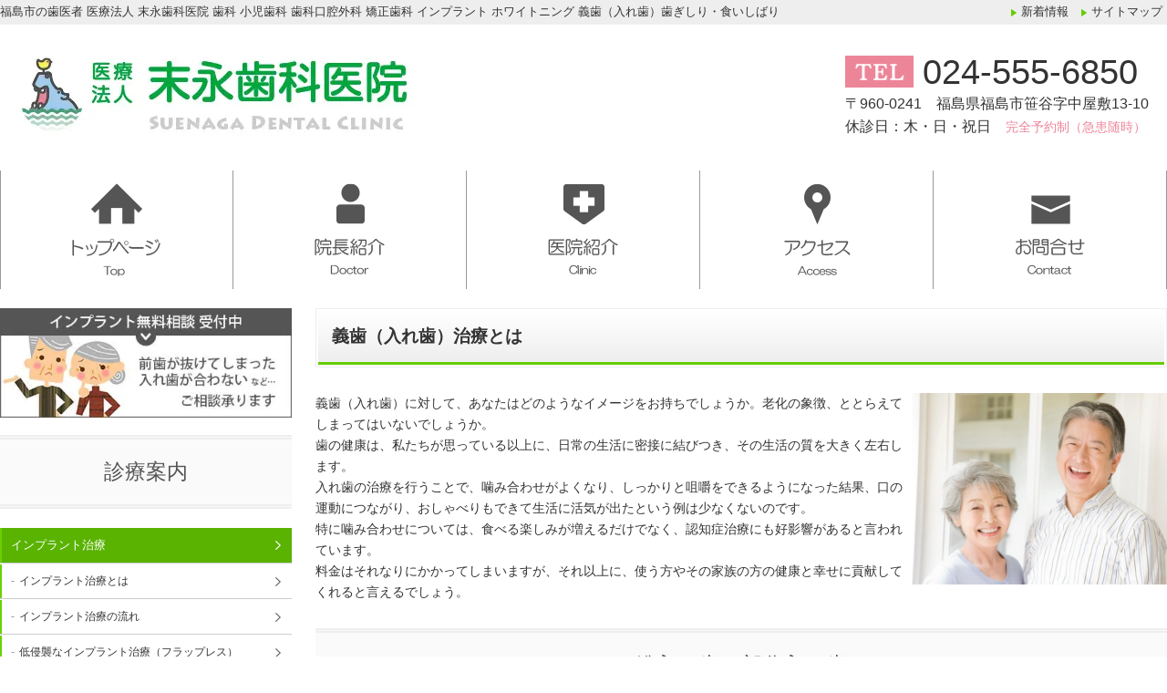

--- FILE ---
content_type: text/html; charset=UTF-8
request_url: https://www.dentist-suenaga.com/denture/denture01
body_size: 10314
content:
<!DOCTYPE html>
<html>
<head>
<meta charset="UTF-8">
<meta http-equiv="X-UA-Compatible" content="IE=edge">
<meta name="viewport" content="width=device-width, initial-scale=1, viewport-fit=cover">
<meta name="format-detection" content="telephone=no">
<meta name="description" content="義歯（入れ歯）の治療を行うことで、噛み合わせがよくなり、しっかりと咀嚼をできるようになった結果、口の運動につながり、おしゃべりもできて生活に活気が出たという例は少なくないのです。特に噛み合わせについては、食べる楽しみが増えるだけでなく、認知症治療にも好影響があると言われています。">
<meta name="SKYPE_TOOLBAR" content="SKYPE_TOOLBAR_PARSER_COMPATIBLE">
<meta property="og:title" content="義歯（入れ歯）治療とは - 医療法人 末永歯科医院 - 福島市の歯医者">
<meta property="og:type" content="article">
<meta property="og:locale" content="ja_JP">
<meta property="og:url" content="https://www.dentist-suenaga.com/denture/denture01">
<meta property="og:site_name" content="医療法人 末永歯科医院 - 福島市の歯医者">
<meta property="og:image" content="https://p2.ssl-cdn.jp/var/data/u/24/89094396761/img/ogp.png?cache=1522295552">
<meta property="og:description" content="義歯（入れ歯）の治療を行うことで、噛み合わせがよくなり、しっかりと咀嚼をできるようになった結果、口の運動につながり、おしゃべりもできて生活に活気が出たという例は少なくないのです。特に噛み合わせについては、食べる楽しみが増えるだけでなく、認知症治療にも好影響があると言われています。">
<title>義歯（入れ歯）治療とは - 医療法人 末永歯科医院 - 福島市の歯医者</title>
<link rel="canonical" href="https://www.dentist-suenaga.com/denture/denture01">
<link rel="icon" type="image/x-icon" href="https://p2.ssl-cdn.jp/var/data/u/24/89094396761/img/favicon.ico?cache=1522295552">
<link rel="shortcut icon" type="image/x-icon" href="https://p2.ssl-cdn.jp/var/data/u/24/89094396761/img/favicon.ico?cache=1522295552">
<link rel="apple-touch-icon" href="https://p2.ssl-cdn.jp/var/data/u/24/89094396761/img/webclip.png?cache=1522295552">
<link rel="apple-touch-icon-precomposed" href="https://p2.ssl-cdn.jp/var/data/u/24/89094396761/img/webclip.png?cache=1522295552">
<link rel="stylesheet" media="all" href="https://p2.ssl-cdn.jp/share/css/theme/cache/two/dt-0-0.css?cache=20260120172614">
<link rel="stylesheet" media="all" href="https://p2.ssl-cdn.jp/prj/service/drj/base.css">
<link rel="stylesheet" media="all" href="https://p2.ssl-cdn.jp/var/data/u/12/8dda768d382/css/site.css">
<link rel="stylesheet" media="all" href="https://p2.ssl-cdn.jp/var/data/u/24/89094396761/css/site.css?cache=1695175379">
<script type="text/javascript" src="https://p2.ssl-cdn.jp/share/js/lib/jquery/versions/jquery-1.9.1.min.js?cache=20260120172614"></script>
<script type="text/javascript" src="https://p2.ssl-cdn.jp/share/js/lib/jquery/lazyload/lazyload.min.js?cache=20260120172614"></script>
<script type="text/javascript" src="https://p2.ssl-cdn.jp/share/js/app/Config/viewer-require.js?cache=20260120172614"></script>
<script type="text/javascript">
    require.urlArgs = 'cache=20260120172614';
    require.baseUrl = 'https://p2.ssl-cdn.jp/share/js';
</script>
<script type="text/javascript" src="https://p2.ssl-cdn.jp/share/js/lib/require/require.js?cache=20260120172614"></script>
<script type="application/ld+json">{"@context":"https:\/\/schema.org","@type":"BreadcrumbList","itemListElement":[{"@type":"ListItem","position":1,"name":"トップ","item":"https:\/\/www.dentist-suenaga.com\/"},{"@type":"ListItem","position":2,"name":"義歯・入れ歯","item":"https:\/\/www.dentist-suenaga.com\/denture"},{"@type":"ListItem","position":3,"name":"義歯（入れ歯）治療とは","item":"https:\/\/www.dentist-suenaga.com\/denture\/denture01"}]}</script>
<meta name="msvalidate.01" content="8FD251B79398BEEF3ADF7ECDF7594B7B" />
<!-- Global site tag (gtag.js) - Google Analytics -->
<script async src="https://www.googletagmanager.com/gtag/js?id=UA-25377977-26"></script>
<script>
  window.dataLayer = window.dataLayer || [];
  function gtag(){dataLayer.push(arguments);}
  gtag('js', new Date());

  gtag('config', 'UA-25377977-26');
</script>
<script type="application/ld+json">
{
  "@context": "https://schema.org",
  "@type": "Dentist",
  "name": "末永歯科医院",
  "image": "https://cdn.drj.jp/var/data/u/24/89094396761/usr/main3.jpg",
  "url": "https://www.dentist-suenaga.com/",
  "telephone": "024-555-6850",
  "address": {
    "@type": "PostalAddress",
    "addressLocality": "福島市",
    "addressRegion" : "福島県",
    "streetAddress": "笹谷字中屋敷13-10",
    "postalCode": "960-0241",
    "addressCountry": "JP"
  } 
}
</script>

<!-- Google Tag Manager -->
<script>(function(w,d,s,l,i){w[l]=w[l]||[];w[l].push({'gtm.start':
new Date().getTime(),event:'gtm.js'});var f=d.getElementsByTagName(s)[0],
j=d.createElement(s),dl=l!='dataLayer'?'&l='+l:'';j.async=true;j.src=
'https://www.googletagmanager.com/gtm.js?id='+i+dl;f.parentNode.insertBefore(j,f);
})(window,document,'script','dataLayer','GTM-5NRPVCD');</script>
<!-- End Google Tag Manager -->

<!-- Google tag (gtag.js) -->
<script async src="https://www.googletagmanager.com/gtag/js?id=G-VCTH5HELG5"></script>
<script>
  window.dataLayer = window.dataLayer || [];
  function gtag(){dataLayer.push(arguments);}
  gtag('js', new Date());

  gtag('config', 'G-VCTH5HELG5');
</script><link rel="prev" href="https://www.dentist-suenaga.com/denture">
<link rel="next" href="https://www.dentist-suenaga.com/denture/denture02"></head>
<body class="page-body dt-0-0 device-pc" data-page-id="32035" data-url="/denture/denture01" data-id-path="/31961/31966/32035/" data-http-root="http://www.dentist-suenaga.com" data-https-root="https://www.dentist-suenaga.com" data-max-width="1280-" data-site-ssl="1" data-sub-domain="suenaga-dc" style="">
<!-- Google Tag Manager (noscript) -->
<noscript><iframe src="https://www.googletagmanager.com/ns.html?id=GTM-5NRPVCD"
height="0" width="0" style="display:none;visibility:hidden"></iframe></noscript>
<!-- End Google Tag Manager (noscript) --><script>(function() {if (document.addEventListener) {    if ($(document).data("disable-click") === undefined) {        $(document).data("disable-click", "1");    }    document.addEventListener("click", function (evt) {        if ($(document).data("disable-click") == "1") {            evt.stopPropagation(); evt.preventDefault();            return false;        };    }, true);}var width=$(window).width()|$(document).width();$("body").addClass(width>=1024?"width-large":(width>=768?"width-medium":"width-small"));if (navigator.userAgent.toLowerCase().indexOf("mac os x") != -1    && navigator.userAgent.toLowerCase().indexOf("iphone os") == -1    && "ontouchstart" in window) {    $("body").removeClass("device-pc device-tablet device-sphone").addClass("device-tablet");}})();</script>
<div class="layout-page">

<!-- HEADER -->
<header class="layout-header">

    <!-- BLOCK -->
    <div data-block-id="234468" class="block block-Html ">
        <div class="b-body">
            <div class="part part-Html">
                <div class="piece piece-Html"><h1>福島市の歯医者 医療法人 末永歯科医院 歯科 小児歯科 歯科口腔外科 矯正歯科 インプラント ホワイトニング 義歯（入れ歯）歯ぎしり・食いしばり</h1></div>
            </div>
        </div>
    </div>
    <!-- BLOCK -->

    <!-- BLOCK -->
    <div data-block-id="234285" class="block block-HeaderSet1 block-DentalHeaderSet1 block-MultiColor block-ImageMenu ">
        <div class="b-body">
            <div class="part part-HeaderSet1 part-DentalHeaderSet1 part-MultiColor part-ImageMenu">
                <div class="unit1">
                
                <ul class="piece piece-SubMenu SetItem2">
                    <li><a href="https://www.dentist-suenaga.com/news" title="新着情報">新着情報</a>                    </li>
                    <li><a href="https://www.dentist-suenaga.com/sitemap" title="サイトマップ">サイトマップ</a>                    </li>
                </ul>

                </div>
                <div class="unit2">
                <h1><div class="piece piece-Image"><a href="https://www.dentist-suenaga.com/" title="トップページ"><script type="application/ld+json">{
    "@context": "http://schema.org",
    "@type": "ImageObject",
    "url": "https://p2.ssl-cdn.jp/var/data/u/24/89094396761/img/d2/d21489e90b0d8787fa7c5789f67eade7.jpeg.webp",
    "description": "医療法人 末永歯科医院 | 福島市の歯医者さん"
}</script><img src="[data-uri]" data-lazy-load data-original-src="https://p2.ssl-cdn.jp/var/data/u/24/89094396761/img/d2/d21489e90b0d8787fa7c5789f67eade7.jpeg.webp" alt="医療法人 末永歯科医院 | 福島市の歯医者さん"></a></div></h1>
<div class="menu">                <div class="tel">
                <div class="piece piece-Phone"><span itemprop="tel">024-555-6850</span></div>
                <div class="piece piece-RichText RichText"><span class="w-f-s-x-large">〒960-0241　福島県福島市笹谷字中屋敷13-10<br>休診日：木・日・祝日　</span><span class="w-f-c-rgb" style="color: rgb(237, 133, 153);"><span class="w-f-s-large">完全予約制（急患随時）</span></span><span class="w-f-s-large"></span><br></div>

                    </div>
                </div>
                <div class="trigger" ><div><a href=""><span>MENU</span></a></div></div>
                </div>
                <div class="unit3">
                </div>
                <div class="unit4">
                
                <div class="piece piece-ImageMenu ItemSmall1">
                <ul>
                <li data-sphone-menu-name="トップページ">
                        <a href="https://www.dentist-suenaga.com/" title="トップページ"><img src="https://p2.ssl-cdn.jp/var/data/u/24/89094396761/img/04/04570082d89581ea3edb2678052cd5d4.png.webp" alt="トップページ"></a>
                    </li>
                <li data-sphone-menu-name="院長紹介">
                        <a href="https://www.dentist-suenaga.com/doctor" title="院長紹介"><img src="https://p2.ssl-cdn.jp/var/data/u/24/89094396761/img/58/58dcfd72a30684538c24bcb998617ddb.png.webp" alt="院長紹介"></a>
                    </li>
                <li data-sphone-menu-name="医院紹介">
                        <a href="https://www.dentist-suenaga.com/clinic" title="医院紹介"><img src="https://p2.ssl-cdn.jp/var/data/u/24/89094396761/img/a6/a67a3bca30d9adba99d12d607e1fd336.png.webp" alt="医院紹介"></a>
                    </li>
                <li data-sphone-menu-name="アクセス">
                        <a href="https://www.dentist-suenaga.com/access" title="アクセス"><img src="https://p2.ssl-cdn.jp/var/data/u/24/89094396761/img/b2/b2425876bfc03de152cc2bd1b28deb2a.png.webp" alt="アクセス"></a>
                    </li>
                <li data-sphone-menu-name="お問合せ">
                        <a href="https://www.dentist-suenaga.com/contact?frompage=32035" title="お問合せ" data-ssl-page="1"><img src="https://p2.ssl-cdn.jp/var/data/u/24/89094396761/img/f2/f24ff31bb4468a65245808d18a204fa8.png.webp" alt="お問合せ"></a>
                    </li>
                </ul>
                </div>

                </div>
                <div class="unit5">
                
                <ul class="piece piece-SphoneMenu">
                    <li><a href="https://www.dentist-suenaga.com/" title="トップページ" class="home">HOME</a>
                    </li>
                    <li><a href="https://www.dentist-suenaga.com/access" title="アクセス" class="access">アクセス</a>
                    </li>
                    <li><a href="tel:024-555-6850" title="024-555-6850" class="tel">電話</a>
                    </li>
                    <li><a href="https://www.dentist-suenaga.com/contact?frompage=32035" title="お問合せ" data-ssl-page="1" class="mail">お問合せ</a>
                    </li>
                    <li><a href="https://www.dentist-suenaga.com/sitemap" title="サイトマップ" class="handout">メニュー</a>
                    </li>
                </ul>

                <div class="piece piece-CustomSearch""></div>
                <div class="piece piece-DismissButton"></div>
                </div>
                <div class="TriggerMenu" data-triggermenu></div>
                <div class="MobileCv"></div>
            </div>
        </div>
    </div>
    <!-- BLOCK -->

</header>
<!-- HEADER -->

<!-- BODY-HEADER -->
<div class="layout-body-header ct-0-0 device-pc width-large">

</div>
<!-- BODY-HEADER -->

<div class="layout-body layout-two-col-a">

<!-- CONTENTS -->
<div class="layout-contents ct-0-0 device-pc width-large">

    <!-- BLOCK -->
    <div data-block-id="235074" class="block block-Heading ">
        <h1 class="part part-Heading">
            <span class="piece piece-Heading">義歯（入れ歯）治療とは</span>
        </h1>
    </div>
    <!-- BLOCK -->

    <!-- BLOCK -->
    <div data-block-id="235075" class="block block-SetA block-DentalSetA ">
        <div class="b-body SetItem1 SetItemSmall1" data-set-item="1" data-set-item-small="1">
            <div class="part part-SetA part-DentalSetA pattern2 wraparound">
                <div class="piece piece-Image"><script type="application/ld+json">{
    "@context": "http://schema.org",
    "@type": "ImageObject",
    "url": "https://p2.ssl-cdn.jp/var/data/u/24/89094396761/img/96/964465d7bb0e11212d9d3d6c1184fd8d.jpeg.webp",
    "description": "義歯（入れ歯）治療とは"
}</script><img src="[data-uri]" data-lazy-load data-original-src="https://p2.ssl-cdn.jp/var/data/u/24/89094396761/img/96/964465d7bb0e11212d9d3d6c1184fd8d.jpeg.webp" alt="義歯（入れ歯）治療とは"></div>
                <div class="piece piece-RichText RichText">義歯（入れ歯）に対して、あなたはどのようなイメージをお持ちでしょうか。老化の象徴、ととらえてしまってはいないでしょうか。<br>歯の健康は、私たちが思っている以上に、日常の生活に密接に結びつき、その生活の質を大きく左右します。<br>入れ歯の治療を行うことで、噛み合わせがよくなり、しっかりと咀嚼をできるようになった結果、口の運動につながり、おしゃべりもできて生活に活気が出たという例は少なくないのです。<br>特に噛み合わせについては、食べる楽しみが増えるだけでなく、認知症治療にも好影響があると言われています。<br>料金はそれなりにかかってしまいますが、それ以上に、使う方やその家族の方の健康と幸せに貢献してくれると言えるでしょう。</div>

            </div>
        </div>
    </div>
    <!-- BLOCK -->

    <!-- BLOCK -->
    <div data-block-id="235076" class="block block-SetA ">
        <div class="b-head pattern1"><h1><span>総入れ歯と部分入れ歯</span></h1></div>
        <div class="b-body SetItem1 SetItemSmall1" data-set-item="1" data-set-item-small="1">
            <div class="part part-SetA pattern2 wraparound">
                <h2 class="piece piece-Heading">総入れ歯 （総義歯）</h2>
                <div class="piece piece-Image"><script type="application/ld+json">{
    "@context": "http://schema.org",
    "@type": "ImageObject",
    "url": "https://p2.ssl-cdn.jp/var/data/u/24/89094396761/img/47/470679d54202906201945270ca0e45b5.png.webp",
    "description": "総入れ歯 （総義歯）"
}</script><img src="[data-uri]" data-lazy-load data-original-src="https://p2.ssl-cdn.jp/var/data/u/24/89094396761/img/47/470679d54202906201945270ca0e45b5.png.webp" alt="総入れ歯 （総義歯）"></div>
                <div class="piece piece-RichText RichText"><div class="w-a-right"><div class="w-a-left">大部分の歯が失われた場合に用いるタイプです。総入れ歯は吸盤のように口の中で密着します。<br>「総入れ歯には違和感がある」というイメージをお持ちの方もいますが、現在の総入れ歯は大変精巧になっていて違和感なく噛むことでき、食事も問題なく楽しむことが出来ます。</div></div></div>

            </div>
            <div class="part part-SetA pattern2 wraparound">
                <h2 class="piece piece-Heading">部分入れ歯 （部分義歯）</h2>
                <div class="piece piece-Image"><script type="application/ld+json">{
    "@context": "http://schema.org",
    "@type": "ImageObject",
    "url": "https://p2.ssl-cdn.jp/var/data/u/24/89094396761/img/90/905db8d39af587542020da4f25d537a0.png.webp",
    "description": "部分入れ歯 （部分義歯）"
}</script><img src="[data-uri]" data-lazy-load data-original-src="https://p2.ssl-cdn.jp/var/data/u/24/89094396761/img/90/905db8d39af587542020da4f25d537a0.png.webp" alt="部分入れ歯 （部分義歯）"></div>
                <div class="piece piece-RichText RichText"><div class="w-a-right"><div class="w-a-left">失われた歯の周囲に支えとなる歯がない場合や、ブリッジ治療を避けたい場合に用います。<br>上下ともに健康な歯が一本でも残っていることが条件となります。<br>取り外し式の部分入れ歯を歯肉の上に直接置き、周囲の歯にクラスプ（金属のバネ）で固定して噛めるようにします。<br></div></div></div>

            </div>
        </div>
    </div>
    <!-- BLOCK -->

    <!-- BLOCK -->
    <div data-block-id="235827" class="block block-SetA block-DentalSetA ">
        <div class="b-head pattern1"><h1><span>噛むことと認知症の関係</span></h1></div>
        <div class="b-body SetItem1 SetItemSmall1" data-set-item="1" data-set-item-small="1">
            <div class="part part-SetA part-DentalSetA pattern2 wraparound">
                <div class="piece piece-Image"><script type="application/ld+json">{
    "@context": "http://schema.org",
    "@type": "ImageObject",
    "url": "https://p2.ssl-cdn.jp/var/data/u/24/89094396761/img/5b/5b27a5ef4cbb33b9d8c76ab8a94f1c2d.jpeg.webp",
    "description": "噛むことと認知症の関係"
}</script><img src="[data-uri]" data-lazy-load data-original-src="https://p2.ssl-cdn.jp/var/data/u/24/89094396761/img/5b/5b27a5ef4cbb33b9d8c76ab8a94f1c2d.jpeg.webp" alt="噛むことと認知症の関係"></div>
                <div class="piece piece-RichText RichText">咀嚼（口の中で食べ物をよくかみ砕き、味わうこと）は脳を刺激するため、認知症との関連性があるのではないかと考えられています。<br>そして、認知症が進んでいる高齢者は、合っていない義歯を使用していたり、流動食に頼っている場合が多いようです。<br>実際、義歯の噛み合わせを直し、きちんと噛んで食事をする習慣が戻ったところ、認知症の症状が改善したという報告は少なくありません。<br>しっかり噛むためには自分自身の歯を残すことが理想ですが、次善策として義歯をしっかりと調節することも大切です。</div>

            </div>
        </div>
    </div>
    <!-- BLOCK -->

    <!-- BLOCK -->
    <div data-block-id="261740" class="block block-VerticalList ">
        <div class="b-head pattern2"><h1><span>目次</span></h1></div>
        <div class="b-body">
            <div class="part part-VerticalList">
                
                <ul class="piece piece-VerticalList SetItem1">
                    <li><a href="https://www.dentist-suenaga.com/denture" title="義歯・入れ歯">義歯・入れ歯</a>                    </li>
                </ul>

            </div>
            <div class="part part-VerticalList">
                
                <ul class="piece piece-VerticalList SetItem4">
                    <li><a href="https://www.dentist-suenaga.com/denture/denture01" title="義歯（入れ歯）治療とは">義歯（入れ歯）治療とは</a>                    </li>
                    <li><a href="https://www.dentist-suenaga.com/denture/denture02" title="義歯（入れ歯）の種類">義歯（入れ歯）の種類</a>                    </li>
                    <li><a href="https://www.dentist-suenaga.com/denture/denture03" title="義歯（入れ歯）の清掃">義歯（入れ歯）の清掃</a>                    </li>
                    <li><a href="https://www.dentist-suenaga.com/denture/denture04" title="義歯（入れ歯）のよくある質問">義歯（入れ歯）のよくある質問</a>                    </li>
                </ul>

            </div>
        </div>
    </div>
    <!-- BLOCK -->

    <!-- BLOCK -->
    <div data-block-id="235822" class="block block-ButtonList ">
        <div class="b-head pattern1"><h1><span>治療に関するお問合せはこちら</span></h1></div>
        <div class="b-body">
            <div class="part part-ButtonList">
                
                <ul class="piece piece-ButtonList SetItem2">
                    <li><a href="tel:024-555-6850" title="024-555-6850">電話でお問合せ</a>                    </li>
                    <li><a href="https://www.dentist-suenaga.com/contact?frompage=32035" title="お問合せ" data-ssl-page="1">メールでお問合せ</a>                    </li>
                </ul>

            </div>
        </div>
    </div>
    <!-- BLOCK -->

    <!-- BLOCK -->
    <div data-block-id="235823" class="block block-Breadcrumb ">
        <div class="b-body">
            <div class="part part-Breadcrumb">
                <span class="piece piece-Breadcrumb"><a href="https://www.dentist-suenaga.com/" title="トップページ"><span title="トップ">トップ</span></a> <span class="delimiter">&#x3e;</span> <span><a href="https://www.dentist-suenaga.com/denture" title="義歯・入れ歯"><span title="義歯・入れ歯">義歯・入れ歯</span></a> <span class="delimiter">&#x3e;</span> <span><a href="https://www.dentist-suenaga.com/denture/denture01" title="義歯（入れ歯）治療とは"><span title="義歯（入れ歯）治療とは">義歯（入れ歯）治療とは</span></a></span></span></span>
            </div>
        </div>
    </div>
    <!-- BLOCK -->

</div>
<!-- CONTENTS -->

<!-- NAVIGATION -->
<div class="layout-navigations">
<nav class="layout-navigation">

    <!-- BLOCK -->
    <div data-block-id="234446" class="block block-Image ">
        <div class="b-body SetItem1 SetItemSmall1">
            <div class="part part-Image">
                <div class="piece piece-Image"><a href="https://www.dentist-suenaga.com/contact?frompage=32035" title="お問合せ" data-ssl-page="1"><script type="application/ld+json">{
    "@context": "http://schema.org",
    "@type": "ImageObject",
    "url": "https://p2.ssl-cdn.jp/var/data/u/24/89094396761/img/93/937b7a03c0b72fee1d5892d19f184145.jpeg.webp",
    "description": "インプラント無料相談 受付中"
}</script><img src="[data-uri]" data-lazy-load data-original-src="https://p2.ssl-cdn.jp/var/data/u/24/89094396761/img/93/937b7a03c0b72fee1d5892d19f184145.jpeg.webp" alt="インプラント無料相談 受付中"></a></div>
            </div>
        </div>
    </div>
    <!-- BLOCK -->

    <!-- BLOCK -->
    <div data-block-id="236826" class="block block-VerticalList ">
        <div class="b-head pattern1" data-sphone-sidebar-toggle-option="disabled"><h1><span>診療案内</span></h1></div>
        <div class="b-body">
            <div class="part part-VerticalList">
                
                <ul class="piece piece-VerticalList SetItem6">
                    <li><a href="https://www.dentist-suenaga.com/implant" title="インプラント治療">インプラント治療</a>                    </li>
                    <li><a href="https://www.dentist-suenaga.com/implant/implant01" title="インプラント治療とは">インプラント治療とは</a>                    </li>
                    <li><a href="https://www.dentist-suenaga.com/implant/implant02" title="インプラント治療の流れ">インプラント治療の流れ</a>                    </li>
                    <li><a href="https://www.dentist-suenaga.com/implant/implant05" title="低侵襲なインプラント治療（フラップレス）">低侵襲なインプラント治療（フラップレス）</a>                    </li>
                    <li><a href="https://www.dentist-suenaga.com/implant/implant03" title="骨が足りない方へ">骨が足りない方へ</a>                    </li>
                    <li><a href="https://www.dentist-suenaga.com/implant/implant04" title="インプラント治療の症例">インプラント治療の症例</a>                    </li>
                </ul>

            </div>
        </div>
    </div>
    <!-- BLOCK -->

    <!-- BLOCK -->
    <div data-block-id="236827" class="block block-VerticalList ">
        <div class="b-body">
            <div class="part part-VerticalList">
                
                <ul class="piece piece-VerticalList SetItem7">
                    <li><a href="https://www.dentist-suenaga.com/perio" title="歯周病治療・再生医療">歯周病治療・再生医療</a>                    </li>
                    <li><a href="https://www.dentist-suenaga.com/perio/perio01" title="歯周病とは">歯周病とは</a>                    </li>
                    <li><a href="https://www.dentist-suenaga.com/perio/perio02" title="歯周病の検査">歯周病の検査</a>                    </li>
                    <li><a href="https://www.dentist-suenaga.com/perio/perio03" title="歯周病の進行">歯周病の進行</a>                    </li>
                    <li><a href="https://www.dentist-suenaga.com/perio/perio04" title="歯周病の治療">歯周病の治療</a>                    </li>
                    <li><a href="https://www.dentist-suenaga.com/perio/perio06" title="リグロス（歯周組織再生療法）">リグロス（歯周組織再生療法）</a>                    </li>
                    <li><a href="https://www.dentist-suenaga.com/perio/perio05" title="エムドゲイン（歯周組織再生療法）">エムドゲイン（歯周組織再生療法）</a>                    </li>
                </ul>

            </div>
        </div>
    </div>
    <!-- BLOCK -->

    <!-- BLOCK -->
    <div data-block-id="300980" class="block block-VerticalList ">
        <div class="b-body">
            <div class="part part-VerticalList">
                
                <ul class="piece piece-VerticalList SetItem6">
                    <li><a href="https://www.dentist-suenaga.com/prevention" title="予防・メインテナンス">予防・メインテナンス</a>                    </li>
                    <li><a href="https://www.dentist-suenaga.com/prevention/prevention01" title="むし歯や歯周病を予防するには">むし歯や歯周病を予防するには</a>                    </li>
                    <li><a href="https://www.dentist-suenaga.com/prevention/prevention05" title="GBTメンテナンス">GBTメンテナンス</a>                    </li>
                    <li><a href="https://www.dentist-suenaga.com/prevention/prevention02" title="子供の歯を守りたい">子供の歯を守りたい</a>                    </li>
                    <li><a href="https://www.dentist-suenaga.com/prevention/prevention03" title="神経の無い歯を大事にする">神経の無い歯を大事にする</a>                    </li>
                    <li><a href="https://www.dentist-suenaga.com/prevention/prevention04" title="冷たいものが歯にしみる">冷たいものが歯にしみる</a>                    </li>
                </ul>

            </div>
        </div>
    </div>
    <!-- BLOCK -->

    <!-- BLOCK -->
    <div data-block-id="244723" class="block block-VerticalList ">
        <div class="b-body">
            <div class="part part-VerticalList">
                
                <ul class="piece piece-VerticalList SetItem4">
                    <li><a href="https://www.dentist-suenaga.com/root-canal" title="根管治療">根管治療</a>                    </li>
                    <li><a href="https://www.dentist-suenaga.com/root-canal/root-canal01" title="根管治療の成功率を高めるために">根管治療の成功率を高めるために</a>                    </li>
                    <li><a href="https://www.dentist-suenaga.com/root-canal/root-canal02" title="イニシャルトリートメントを成功させるために">イニシャルトリートメントを成功させるために</a>                    </li>
                    <li><a href="https://www.dentist-suenaga.com/root-canal/root-canal03" title="リトリートメントが必要な場合">リトリートメントが必要な場合</a>                    </li>
                </ul>

            </div>
        </div>
    </div>
    <!-- BLOCK -->

    <!-- BLOCK -->
    <div data-block-id="236828" class="block block-VerticalList ">
        <div class="b-body">
            <div class="part part-VerticalList">
                
                <ul class="piece piece-VerticalList SetItem3">
                    <li><a href="https://www.dentist-suenaga.com/orthodoctic" title="矯正治療">矯正治療</a>                    </li>
                    <li><a href="https://www.dentist-suenaga.com/orthodoctic/orthodoctic01" title="矯正治療の意義">矯正治療の意義</a>                    </li>
                    <li><a href="https://www.dentist-suenaga.com/orthodoctic/orthodoctic02" title="矯正治療の時期">矯正治療の時期</a>                    </li>
                </ul>

            </div>
        </div>
    </div>
    <!-- BLOCK -->

    <!-- BLOCK -->
    <div data-block-id="236829" class="block block-VerticalList ">
        <div class="b-body">
            <div class="part part-VerticalList">
                
                <ul class="piece piece-VerticalList SetItem5">
                    <li><a href="https://www.dentist-suenaga.com/denture" title="義歯・入れ歯">義歯・入れ歯</a>                    </li>
                    <li><a href="https://www.dentist-suenaga.com/denture/denture01" title="義歯（入れ歯）治療とは">義歯（入れ歯）治療とは</a>                    </li>
                    <li><a href="https://www.dentist-suenaga.com/denture/denture02" title="義歯（入れ歯）の種類">義歯（入れ歯）の種類</a>                    </li>
                    <li><a href="https://www.dentist-suenaga.com/denture/denture03" title="義歯（入れ歯）の清掃">義歯（入れ歯）の清掃</a>                    </li>
                    <li><a href="https://www.dentist-suenaga.com/denture/denture04" title="義歯（入れ歯）のよくある質問">義歯（入れ歯）のよくある質問</a>                    </li>
                </ul>

            </div>
        </div>
    </div>
    <!-- BLOCK -->

    <!-- BLOCK -->
    <div data-block-id="236830" class="block block-VerticalList ">
        <div class="b-body">
            <div class="part part-VerticalList">
                
                <ul class="piece piece-VerticalList SetItem4">
                    <li><a href="https://www.dentist-suenaga.com/whitening" title="ホワイトニング">ホワイトニング</a>                    </li>
                    <li><a href="https://www.dentist-suenaga.com/whitening/whitening01" title="ホワイトニングとは">ホワイトニングとは</a>                    </li>
                    <li><a href="https://www.dentist-suenaga.com/whitening/whitening02" title="当院のホワイトニングシステム">当院のホワイトニングシステム</a>                    </li>
                    <li><a href="https://www.dentist-suenaga.com/whitening/whitening03" title="ホワイトニングのよくある質問">ホワイトニングのよくある質問</a>                    </li>
                </ul>

            </div>
        </div>
    </div>
    <!-- BLOCK -->

    <!-- BLOCK -->
    <div data-block-id="261859" class="block block-VerticalList ">
        <div class="b-body">
            <div class="part part-VerticalList">
                
                <ul class="piece piece-VerticalList SetItem3">
                    <li><a href="https://www.dentist-suenaga.com/metal-free" title="金属を使わない治療">金属を使わない治療</a>                    </li>
                    <li><a href="https://www.dentist-suenaga.com/metal-free/metal-free01" title="メタルフリーについて">メタルフリーについて</a>                    </li>
                    <li><a href="https://www.dentist-suenaga.com/metal-free/metal-free02" title="当院が扱うメタルフリー素材">当院が扱うメタルフリー素材</a>                    </li>
                </ul>

            </div>
        </div>
    </div>
    <!-- BLOCK -->

    <!-- BLOCK -->
    <div data-block-id="290985" class="block block-VerticalList ">
        <div class="b-body">
            <div class="part part-VerticalList">
                
                <ul class="piece piece-VerticalList SetItem1">
                    <li><a href="https://www.dentist-suenaga.com/botox" title="歯ぎしり・食いしばり">歯ぎしり・食いしばり</a>                    </li>
                </ul>

            </div>
        </div>
    </div>
    <!-- BLOCK -->

    <!-- BLOCK -->
    <div data-block-id="234730" class="block block-ContactData ">
        <div class="b-body">
            <div class="part part-ContactData">
                <h2 class="piece piece-Heading" itemprop="name">医院情報</h2>
                <div class="piece piece-Image"><a href="https://www.dentist-suenaga.com/access" title="アクセス"><script type="application/ld+json">{
    "@context": "http://schema.org",
    "@type": "ImageObject",
    "url": "https://p2.ssl-cdn.jp/var/data/u/24/89094396761/img/d2/d21489e90b0d8787fa7c5789f67eade7.jpeg.webp"
}</script><img src="[data-uri]" data-lazy-load data-original-src="https://p2.ssl-cdn.jp/var/data/u/24/89094396761/img/d2/d21489e90b0d8787fa7c5789f67eade7.jpeg.webp" alt=""></a></div>
                <div class="piece piece-Phone"><span itemprop="tel">024-555-6850</span></div>
                <p class="piece piece-PlainText" ></p>
                <div class="piece piece-Address" itemprop="address"><span itemprop="postal-code" class="postal-code">960-0241</span> <span itemprop="region">福島県</span> <span itemprop="locality">福島市笹谷字中屋敷</span> <span itemprop="street-address">13-10</span> </div>
                <div class="piece piece-Button"><a href="https://www.dentist-suenaga.com/access" title="アクセス">アクセス</a></div>
            </div>
            <div class="part part-RichText">
                <div class="piece piece-RichText RichText"><span class="w-f-w-bold"><span class="w-f-c-orange">●月・火・金曜日</span></span><br>9：00～12：00／14：00～19：00<br><span class="w-f-w-bold"><span class="w-f-c-orange">●水・土曜日</span></span><br>9：00～12：00／14：00～17：00<br><span class="w-f-w-bold"></span><span class="w-f-c-red"><span class="w-f-w-bold">●休診日</span></span><br><span class="w-f-c-red">休診日：木・日・祝日</span></div>

            </div>
        </div>
    </div>
    <!-- BLOCK -->

    <!-- BLOCK -->
    <div data-block-id="308278" class="block block-Image ">
        <div class="b-body SetItem1 SetItemSmall1">
            <div class="part part-Image">
                <div class="piece piece-Image"><a href="https://www.dentist-suenaga.com/recruitment" title="求人情報"><script type="application/ld+json">{
    "@context": "http://schema.org",
    "@type": "ImageObject",
    "url": "https://p2.ssl-cdn.jp/var/data/u/24/89094396761/img/fc/fc1d09349bf860dcf44acd216cd89fa8.jpeg.webp",
    "description": "求人情報"
}</script><img src="[data-uri]" data-lazy-load data-original-src="https://p2.ssl-cdn.jp/var/data/u/24/89094396761/img/fc/fc1d09349bf860dcf44acd216cd89fa8.jpeg.webp" alt="求人情報"></a></div>
            </div>
        </div>
    </div>
    <!-- BLOCK -->

    <!-- BLOCK -->
    <div data-block-id="234304" class="block block-Image ">
        <div class="b-body SetItem1 SetItemSmall1">
            <div class="part part-Image">
                <div class="piece piece-Image"><a href="https://www.surugabank.co.jp/reserved/landing/dentalplus2/" title="https://www.surugabank.co.jp/reserved/landing/dentalplus2/" target="_blank" rel="noopener"><script type="application/ld+json">{
    "@context": "http://schema.org",
    "@type": "ImageObject",
    "url": "https://p2.ssl-cdn.jp/var/data/u/24/89094396761/img/af/af86dfdaca5ad69e7356ec7e1c7fb650.jpeg.webp",
    "description": "デンタルローン"
}</script><img src="[data-uri]" data-lazy-load data-original-src="https://p2.ssl-cdn.jp/var/data/u/24/89094396761/img/af/af86dfdaca5ad69e7356ec7e1c7fb650.jpeg.webp" alt="デンタルローン"></a></div>
            </div>
        </div>
    </div>
    <!-- BLOCK -->

    <!-- BLOCK -->
    <div data-block-id="311531" class="block block-Image ">
        <div class="b-body SetItem1 SetItemSmall1">
            <div class="part part-Image">
                <div class="piece piece-Image"><a href="https://www.dentist-suenaga.com/deduction" title="医療費控除について"><script type="application/ld+json">{
    "@context": "http://schema.org",
    "@type": "ImageObject",
    "url": "https://p2.ssl-cdn.jp/var/data/u/24/89094396761/img/87/87127c3c13e755a468cc84da35e452a5.png.webp",
    "description": "医療費控除"
}</script><img src="[data-uri]" data-lazy-load data-original-src="https://p2.ssl-cdn.jp/var/data/u/24/89094396761/img/87/87127c3c13e755a468cc84da35e452a5.png.webp" alt="医療費控除"></a></div>
            </div>
        </div>
    </div>
    <!-- BLOCK -->

    <!-- BLOCK -->
    <div data-block-id="234303" class="block block-Image ">
        <div class="b-body SetItem1 SetItemSmall1">
            <div class="part part-Image">
                <div class="piece piece-Image"><script type="application/ld+json">{
    "@context": "http://schema.org",
    "@type": "ImageObject",
    "url": "https://p2.ssl-cdn.jp/var/data/u/24/89094396761/img/46/4600536ad861ff16fa65cc014a7a6a56.jpeg.webp",
    "description": "各種クレジットカード利用可"
}</script><img src="[data-uri]" data-lazy-load data-original-src="https://p2.ssl-cdn.jp/var/data/u/24/89094396761/img/46/4600536ad861ff16fa65cc014a7a6a56.jpeg.webp" alt="各種クレジットカード利用可"></div>
            </div>
        </div>
    </div>
    <!-- BLOCK -->

    <!-- BLOCK -->
    <div data-block-id="306608" class="block block-Image ">
        <div class="b-body SetItem1 SetItemSmall1">
            <div class="part part-Image">
                <div class="piece piece-Image"><a href="https://www.dentist-suenaga.com/news/15907" title="https://www.dentist-suenaga.com/news/15907"><script type="application/ld+json">{
    "@context": "http://schema.org",
    "@type": "ImageObject",
    "url": "https://p2.ssl-cdn.jp/var/data/u/24/89094396761/img/7e/7eabb5c1bc259b78e6d13f415d65facd.jpeg.webp",
    "description": "保険証の代わりにマイナンバーカードでマイナ受付。末永歯科医院はオンライン資格確認対応医院です。"
}</script><img src="[data-uri]" data-lazy-load data-original-src="https://p2.ssl-cdn.jp/var/data/u/24/89094396761/img/7e/7eabb5c1bc259b78e6d13f415d65facd.jpeg.webp" alt="保険証の代わりにマイナンバーカードでマイナ受付。末永歯科医院はオンライン資格確認対応医院です。"></a></div>
            </div>
        </div>
    </div>
    <!-- BLOCK -->

    <!-- BLOCK -->
    <div data-block-id="234377" class="block block-Image ">
        <div class="b-body SetItem1 SetItemSmall1">
            <div class="part part-Image">
                <div class="piece piece-Image"><a href="https://ameblo.jp/dentist-suenaga/" title="https://ameblo.jp/dentist-suenaga/" target="_blank" rel="noopener"><script type="application/ld+json">{
    "@context": "http://schema.org",
    "@type": "ImageObject",
    "url": "https://p2.ssl-cdn.jp/var/data/u/24/89094396761/img/f2/f270da4cce0935e40c9aac5dc7c7b77f.jpeg.webp",
    "description": "福島ではたらく歯科医のブログ"
}</script><img src="[data-uri]" data-lazy-load data-original-src="https://p2.ssl-cdn.jp/var/data/u/24/89094396761/img/f2/f270da4cce0935e40c9aac5dc7c7b77f.jpeg.webp" alt="福島ではたらく歯科医のブログ"></a></div>
            </div>
        </div>
    </div>
    <!-- BLOCK -->

    <!-- BLOCK -->
    <div data-block-id="293937" class="block block-Image ">
        <div class="b-body SetItem1 SetItemSmall1">
            <div class="part part-Image">
                <div class="piece piece-Image"><a href="https://www.instagram.com/suenagashika/" title="https://www.instagram.com/suenagashika/" target="_blank" rel="noopener"><script type="application/ld+json">{
    "@context": "http://schema.org",
    "@type": "ImageObject",
    "url": "https://p2.ssl-cdn.jp/var/data/u/24/89094396761/img/8d/8d8d845f73d7c2692195d7d8ece3ee7c.jpeg.webp",
    "description": "末永歯科医院インスタグラム"
}</script><img src="[data-uri]" data-lazy-load data-original-src="https://p2.ssl-cdn.jp/var/data/u/24/89094396761/img/8d/8d8d845f73d7c2692195d7d8ece3ee7c.jpeg.webp" alt="末永歯科医院インスタグラム"></a></div>
            </div>
        </div>
    </div>
    <!-- BLOCK -->

    <!-- BLOCK -->
    <div data-block-id="234742" class="block block-Image ">
        <div class="b-body SetItem1 SetItemSmall1">
            <div class="part part-Image">
                <div class="piece piece-Image"><a href="https://www.facebook.com/%E5%8C%BB%E7%99%82%E6%B3%95%E4%BA%BA-%E6%9C%AB%E6%B0%B8%E6%AD%AF%E7%A7%91%E5%8C%BB%E9%99%A2-207828152579175/?pnref=lhc" title="https://www.facebook.com/%E5%8C%BB%E7%99%82%E6%B3%95%E4%BA%BA-%E6%9C%AB%E6%B0%B8%E6%AD%AF%E7%A7%91%E5%8C%BB%E9%99%A2-207828152579175/?pnref=lhc" target="_blank" rel="noopener"><script type="application/ld+json">{
    "@context": "http://schema.org",
    "@type": "ImageObject",
    "url": "https://p2.ssl-cdn.jp/var/data/u/24/89094396761/img/4f/4fa39592a0e6d265f7ab44d65aa1a39b.jpeg.webp",
    "description": "Facebook"
}</script><img src="[data-uri]" data-lazy-load data-original-src="https://p2.ssl-cdn.jp/var/data/u/24/89094396761/img/4f/4fa39592a0e6d265f7ab44d65aa1a39b.jpeg.webp" alt="Facebook"></a></div>
            </div>
        </div>
    </div>
    <!-- BLOCK -->

    <!-- BLOCK -->
    <div data-block-id="298115" class="block block-Image ">
        <div class="b-body SetItem1 SetItemSmall1">
            <div class="part part-Image">
                <div class="piece piece-Image"><a href="https://fukushimaibasyo.beans-fukushima.or.jp/" title="https://fukushimaibasyo.beans-fukushima.or.jp/" target="_blank" rel="noopener"><script type="application/ld+json">{
    "@context": "http://schema.org",
    "@type": "ImageObject",
    "url": "https://p2.ssl-cdn.jp/var/data/u/24/89094396761/img/80/80a947e48038e071426b1050c706cd0a.jpeg.webp",
    "description": "福島市子ども居場所づくりバックアップ本部"
}</script><img src="[data-uri]" data-lazy-load data-original-src="https://p2.ssl-cdn.jp/var/data/u/24/89094396761/img/80/80a947e48038e071426b1050c706cd0a.jpeg.webp" alt="福島市子ども居場所づくりバックアップ本部"></a></div>
            </div>
        </div>
    </div>
    <!-- BLOCK -->

</nav>
</div>
<!-- NAVIGATION -->

</div>

<!-- BODY-FOOTER -->
<div class="layout-body-footer ct-0-0 device-pc width-large">

</div>
<!-- BODY-FOOTER -->

<!-- FOOTER -->
<footer class="layout-footer">

    <!-- BLOCK -->
    <div data-block-id="234126" class="block block-PageTop ">
        <div class="b-body">
            <div class="part part-PageTop">
                <div class="piece piece-PageTop a-right" ><a href="#Top" data-tag-name="backTop">▲</a></div>
            </div>
        </div>
    </div>
    <!-- BLOCK -->

    <!-- BLOCK -->
    <div data-block-id="234039" class="block block-SocialButton ">
        <div class="b-body">
            <div class="part part-SocialButton">
                <ul class="piece piece-SocialButton small"><li class="twitter"><a href="https://x.com/share?url=https%3A%2F%2Fwww.dentist-suenaga.com%2Fdenture%2Fdenture01&text=%E7%BE%A9%E6%AD%AF%EF%BC%88%E5%85%A5%E3%82%8C%E6%AD%AF%EF%BC%89%E6%B2%BB%E7%99%82%E3%81%A8%E3%81%AF%20-%20%E5%8C%BB%E7%99%82%E6%B3%95%E4%BA%BA%20%E6%9C%AB%E6%B0%B8%E6%AD%AF%E7%A7%91%E5%8C%BB%E9%99%A2%20-%20%E7%A6%8F%E5%B3%B6%E5%B8%82%E3%81%AE%E6%AD%AF%E5%8C%BB%E8%80%85"><img src="https://p2.ssl-cdn.jp/share/img/page/edit/social/twitter_small.png"></a></li><li class="facebook"><a href="https://www.facebook.com/share.php?u=https%3A%2F%2Fwww.dentist-suenaga.com%2Fdenture%2Fdenture01"><img src="https://p2.ssl-cdn.jp/share/img/page/edit/social/facebook_small.png"></a></li><li class="line"><a href="https://social-plugins.line.me/lineit/share?url=https%3A%2F%2Fwww.dentist-suenaga.com%2Fdenture%2Fdenture01&text=%E7%BE%A9%E6%AD%AF%EF%BC%88%E5%85%A5%E3%82%8C%E6%AD%AF%EF%BC%89%E6%B2%BB%E7%99%82%E3%81%A8%E3%81%AF%20-%20%E5%8C%BB%E7%99%82%E6%B3%95%E4%BA%BA%20%E6%9C%AB%E6%B0%B8%E6%AD%AF%E7%A7%91%E5%8C%BB%E9%99%A2%20-%20%E7%A6%8F%E5%B3%B6%E5%B8%82%E3%81%AE%E6%AD%AF%E5%8C%BB%E8%80%85"><img src="https://p2.ssl-cdn.jp/share/img/page/edit/social/line_small.png"></a></li></ul>
            </div>
        </div>
    </div>
    <!-- BLOCK -->

    <!-- BLOCK -->
    <div data-block-id="234725" class="block block-Table ">
        <div class="b-body">
            <div class="part part-Table">
                <table class="piece piece-Table pattern5 fixed"><tbody class="align-center vertical-align-center"><tr><td class="RichText"><div class="w-a-center"><a href="https://www.dentist-suenaga.com/" title="トップページ"><script type="application/ld+json">{
    "@context": "http://schema.org",
    "@type": "ImageObject",
    "url": "https://p2.ssl-cdn.jp/var/data/u/24/89094396761/img/b6/b6afb053d394c5bbf0b4a79313c1324c.png.webp"
}</script><img src="[data-uri]" data-lazy-load data-original-src="https://p2.ssl-cdn.jp/var/data/u/24/89094396761/img/b6/b6afb053d394c5bbf0b4a79313c1324c.png.webp" alt="" data-display="inline"></a></div></td><td class="RichText">〒960-0241<br>福島県福島市笹谷字中屋敷13-10<br>ＴＥＬ：024-555-6850<br>休診日：木・日・祝日</td><td class="RichText"><div class="w-a-center"><script type="application/ld+json">{
    "@context": "http://schema.org",
    "@type": "ImageObject",
    "url": "https://p2.ssl-cdn.jp/var/data/u/24/89094396761/img/93/93807fa86186f9b8cc2e37ebca5c49c8.png.webp"
}</script><img src="[data-uri]" data-lazy-load data-original-src="https://p2.ssl-cdn.jp/var/data/u/24/89094396761/img/93/93807fa86186f9b8cc2e37ebca5c49c8.png.webp" alt="" data-display="inline"></div></td><td class="RichText"><div class="w-a-center"><a href="https://www.dentist-suenaga.com/access" title="アクセス"><script type="application/ld+json">{
    "@context": "http://schema.org",
    "@type": "ImageObject",
    "url": "https://p2.ssl-cdn.jp/var/data/u/24/89094396761/img/bb/bb03da3252e75670299e6b8a184404a0.png.webp"
}</script><img src="[data-uri]" data-lazy-load data-original-src="https://p2.ssl-cdn.jp/var/data/u/24/89094396761/img/bb/bb03da3252e75670299e6b8a184404a0.png.webp" alt="" data-display="inline"></a></div></td><td class="RichText"><div class="w-a-center"><a href="https://www.dentist-suenaga.com/contact?frompage=32035" title="お問合せ" data-ssl-page="1"><script type="application/ld+json">{
    "@context": "http://schema.org",
    "@type": "ImageObject",
    "url": "https://p2.ssl-cdn.jp/var/data/u/24/89094396761/img/9e/9ea6610e7714f8b10f3928a9f6d8d152.png.webp"
}</script><img src="[data-uri]" data-lazy-load data-original-src="https://p2.ssl-cdn.jp/var/data/u/24/89094396761/img/9e/9ea6610e7714f8b10f3928a9f6d8d152.png.webp" alt="" data-display="inline"></a></div></td></tr></tbody></table>
            </div>
        </div>
    </div>
    <!-- BLOCK -->

    <!-- BLOCK -->
    <div data-block-id="234463" class="block block-Hr ">
        <div class="b-body">
            <div class="part part-Hr">
                <hr class="piece piece-Hr pattern1">
            </div>
        </div>
    </div>
    <!-- BLOCK -->

    <!-- BLOCK -->
    <div data-block-id="234040" class="block block-SitemapFooter ">
        <div class="b-body">
            <div class="part part-SitemapFooter">
                
                <ul class="piece piece-Sitemap SetItem19">
                    <li><a href="https://www.dentist-suenaga.com/doctor" title="院長紹介">院長紹介</a>                    </li>
                    <li><a href="https://www.dentist-suenaga.com/clinic" title="医院紹介">医院紹介</a>                    </li>
                    <li><a href="https://www.dentist-suenaga.com/access" title="アクセス">アクセス</a>                    </li>
                    <li><a href="https://www.dentist-suenaga.com/contact?frompage=32035" title="お問合せ" data-ssl-page="1">お問合せ</a>                    </li>
                    <li><a href="https://www.dentist-suenaga.com/implant" class="close">インプラント治療</a>
                        <ul>
                            <li><a href="https://www.dentist-suenaga.com/implant/implant01" title="インプラント治療とは">インプラント治療とは</a>                            </li>
                            <li><a href="https://www.dentist-suenaga.com/implant/implant02" title="インプラント治療の流れ">インプラント治療の流れ</a>                            </li>
                            <li><a href="https://www.dentist-suenaga.com/implant/implant05" title="低侵襲なインプラント治療（フラップレス）">低侵襲なインプラント治療（フラップレス）</a>                            </li>
                            <li><a href="https://www.dentist-suenaga.com/implant/implant03" title="骨が足りない方へ">骨が足りない方へ</a>                            </li>
                            <li><a href="https://www.dentist-suenaga.com/implant/implant04" title="インプラント治療の症例">インプラント治療の症例</a>                            </li>
                        </ul>
                    </li>
                    <li><a href="https://www.dentist-suenaga.com/perio" class="close">歯周病治療・再生医療</a>
                        <ul>
                            <li><a href="https://www.dentist-suenaga.com/perio/perio01" title="歯周病とは">歯周病とは</a>                            </li>
                            <li><a href="https://www.dentist-suenaga.com/perio/perio02" title="歯周病の検査">歯周病の検査</a>                            </li>
                            <li><a href="https://www.dentist-suenaga.com/perio/perio03" title="歯周病の進行">歯周病の進行</a>                            </li>
                            <li><a href="https://www.dentist-suenaga.com/perio/perio04" title="歯周病の治療">歯周病の治療</a>                            </li>
                            <li><a href="https://www.dentist-suenaga.com/perio/perio06" title="リグロス（歯周組織再生療法）">リグロス（歯周組織再生療法）</a>                            </li>
                            <li><a href="https://www.dentist-suenaga.com/perio/perio05" title="エムドゲイン（歯周組織再生療法）">エムドゲイン（歯周組織再生療法）</a>                            </li>
                        </ul>
                    </li>
                    <li><a href="https://www.dentist-suenaga.com/prevention" class="close">予防・メインテナンス</a>
                        <ul>
                            <li><a href="https://www.dentist-suenaga.com/prevention/prevention01" title="むし歯や歯周病を予防するには">むし歯や歯周病を予防するには</a>                            </li>
                            <li><a href="https://www.dentist-suenaga.com/prevention/prevention05" title="GBTメンテナンス">GBTメンテナンス</a>                            </li>
                            <li><a href="https://www.dentist-suenaga.com/prevention/prevention02" title="子供の歯を守りたい">子供の歯を守りたい</a>                            </li>
                            <li><a href="https://www.dentist-suenaga.com/prevention/prevention03" title="神経の無い歯を大事にする">神経の無い歯を大事にする</a>                            </li>
                            <li><a href="https://www.dentist-suenaga.com/prevention/prevention04" title="冷たいものが歯にしみる">冷たいものが歯にしみる</a>                            </li>
                        </ul>
                    </li>
                    <li><a href="https://www.dentist-suenaga.com/root-canal" class="close">根管治療</a>
                        <ul>
                            <li><a href="https://www.dentist-suenaga.com/root-canal/root-canal01" title="根管治療の成功率を高めるために">根管治療の成功率を高めるために</a>                            </li>
                            <li><a href="https://www.dentist-suenaga.com/root-canal/root-canal02" title="イニシャルトリートメントを成功させるために">イニシャルトリートメントを成功させるために</a>                            </li>
                            <li><a href="https://www.dentist-suenaga.com/root-canal/root-canal03" title="リトリートメントが必要な場合">リトリートメントが必要な場合</a>                            </li>
                        </ul>
                    </li>
                    <li><a href="https://www.dentist-suenaga.com/orthodoctic" class="close">矯正治療</a>
                        <ul>
                            <li><a href="https://www.dentist-suenaga.com/orthodoctic/orthodoctic01" title="矯正治療の意義">矯正治療の意義</a>                            </li>
                            <li><a href="https://www.dentist-suenaga.com/orthodoctic/orthodoctic02" title="矯正治療の時期">矯正治療の時期</a>                            </li>
                        </ul>
                    </li>
                    <li><a href="https://www.dentist-suenaga.com/denture" class="close">義歯・入れ歯</a>
                        <ul>
                            <li><a href="https://www.dentist-suenaga.com/denture/denture01" title="義歯（入れ歯）治療とは">義歯（入れ歯）治療とは</a>                            </li>
                            <li><a href="https://www.dentist-suenaga.com/denture/denture02" title="義歯（入れ歯）の種類">義歯（入れ歯）の種類</a>                            </li>
                            <li><a href="https://www.dentist-suenaga.com/denture/denture03" title="義歯（入れ歯）の清掃">義歯（入れ歯）の清掃</a>                            </li>
                            <li><a href="https://www.dentist-suenaga.com/denture/denture04" title="義歯（入れ歯）のよくある質問">義歯（入れ歯）のよくある質問</a>                            </li>
                        </ul>
                    </li>
                    <li><a href="https://www.dentist-suenaga.com/whitening" class="close">ホワイトニング</a>
                        <ul>
                            <li><a href="https://www.dentist-suenaga.com/whitening/whitening01" title="ホワイトニングとは">ホワイトニングとは</a>                            </li>
                            <li><a href="https://www.dentist-suenaga.com/whitening/whitening02" title="当院のホワイトニングシステム">当院のホワイトニングシステム</a>                            </li>
                            <li><a href="https://www.dentist-suenaga.com/whitening/whitening03" title="ホワイトニングのよくある質問">ホワイトニングのよくある質問</a>                            </li>
                        </ul>
                    </li>
                    <li><a href="https://www.dentist-suenaga.com/metal-free" class="close">金属を使わない治療</a>
                        <ul>
                            <li><a href="https://www.dentist-suenaga.com/metal-free/metal-free01" title="メタルフリーについて">メタルフリーについて</a>                            </li>
                            <li><a href="https://www.dentist-suenaga.com/metal-free/metal-free02" title="当院が扱うメタルフリー素材">当院が扱うメタルフリー素材</a>                            </li>
                        </ul>
                    </li>
                    <li><a href="https://www.dentist-suenaga.com/botox" title="歯ぎしり・食いしばり">歯ぎしり・食いしばり</a>                    </li>
                    <li><a href="https://www.dentist-suenaga.com/recruitment" title="求人情報">求人情報</a>                    </li>
                    <li><a href="https://www.dentist-suenaga.com/deduction" title="医療費控除について">医療費控除について</a>                    </li>
                    <li><a href="https://www.dentist-suenaga.com/privacypolicy" title="プライバシーポリシー">プライバシーポリシー</a>                    </li>
                    <li><a href="https://www.dentist-suenaga.com/news" title="新着情報">新着情報</a>                    </li>
                    <li><a href="https://www.dentist-suenaga.com/link" title="リンク">リンク</a>                    </li>
                    <li><a href="https://www.dentist-suenaga.com/sitemap" title="サイトマップ">サイトマップ</a>                    </li>
                </ul>

            </div>
        </div>
    </div>
    <!-- BLOCK -->

    <!-- BLOCK -->
    <div data-block-id="234388" class="block block-Html ">
        <div class="b-body">
            <div class="part part-Html">
                <div class="piece piece-Html"><iframe style="border: 0px currentColor;" src="https://www.google.com/maps/embed?pb=!1m18!1m12!1m3!1d3152.736579623291!2d140.43946900000003!3d37.796212699999984!2m3!1f0!2f0!3f0!3m2!1i1024!2i768!4f13.1!3m3!1m2!1s0x5f8a88c63ae7257d%3A0x45bbd624884fdd1a!2z56aP5bO255yM56aP5bO25biC56y56LC35Lit5bGL5pW377yR77yT4oiS77yR77yQ!5e0!3m2!1sja!2sjp!4v1412409254282" width="100%" height="300px" frameborder="0"></iframe></div>
            </div>
        </div>
    </div>
    <!-- BLOCK -->

    <!-- BLOCK -->
    <div data-block-id="236069" class="block block-Html ">
        <div class="b-body">
            <div class="part part-Html">
                <div class="piece piece-Html"><!-- BLOCK -->
    <div class="block block-Copyright">
        <div class="b-body">
            <div class="part part-Copyright">
                <div class="piece piece-Copyright"><p>&copy; <script>new Date().getFullYear()>2010&&document.write(new Date().getFullYear());</script> 医療法人 末永歯科医院 - 福島市の歯医者</p></div>
            </div>
        </div>
    </div>
<!-- BLOCK --></div>
            </div>
        </div>
    </div>
    <!-- BLOCK -->

</footer>
<!-- FOOTER -->

</div>
<script>(function() {$("[data-lazy-load][data-original-src]").lazyload({src: "data-original-src"});})()</script><script type="text/javascript">
require(['app/Viewer/Start'], function (Start) {
Start.ViewerRouter.Viewer.useScripts(["Button","VerticalList","ButtonList","PageTop","Sitemap"], 'piece');
Start.ViewerRouter.Viewer.useScripts(["HeaderSet1","DentalHeaderSet1"], 'part');
Start.ViewerRouter.Viewer.useScripts(["Set"], 'block');
Start.ViewerRouter.Init();
});</script>
</body>
</html>


--- FILE ---
content_type: text/css
request_url: https://p2.ssl-cdn.jp/var/data/u/24/89094396761/css/site.css?cache=1695175379
body_size: 38330
content:
@charset "utf-8";

/**
 *
 * base decoration
 *
 **/
.dt-0-0 {
  color: #333333;
}

.dt-0-0.page-body {
  background: #FFFFFF;
}

.dt-0-0 a {
  color: #6cd900;
}


/**
 *
 * layout decoration
 *
 **/
.dt-0-0 .layout-footer {
  background: url("[data-uri]") top repeat-x;
  padding-top: 11px;
}

/* responsive */
.dt-0-0.width-large .layout-body.theme-nav-left .layout-navigations.primary .layout-navigation,
.dt-0-0.width-large .layout-body.theme-nav-left.layout-two-col-a .layout-navigations .layout-navigation,
.dt-0-0.width-large .layout-body.theme-nav-right .layout-navigations.secondary .layout-navigation,
.dt-0-0.width-large .layout-body.theme-nav-right.layout-two-col-b .layout-navigations .layout-navigation,
.dt-0-0.width-medium .layout-body.theme-nav-left .layout-navigations.primary .layout-navigation,
.dt-0-0.width-medium .layout-body.theme-nav-left.layout-two-col-a .layout-navigations .layout-navigation,
.dt-0-0.width-medium .layout-body.theme-nav-right .layout-navigations.secondary .layout-navigation,
.dt-0-0.width-medium .layout-body.theme-nav-right.layout-two-col-b .layout-navigations .layout-navigation {
  background-color: #EEEEEE;
  padding: 5px;
}

.dt-0-0.width-small .layout-body {
  margin: 0;
}

.dt-0-0.width-small .layout-body .layout-contents {
  position: relative;
  z-index: 1;
  box-shadow: 0px 3px 3px rgba(0, 0, 0, 0.2);
}

.dt-0-0.width-small .layout-body .layout-navigations {
  background-color: #f2ffe5;
}

.dt-0-0.width-small .layout-footer {
  background: #f2ffe5 url("[data-uri]") top repeat-x;
  padding-top: 10px;
}

/**
 *
 * block decoration
 *
 **/
.dt-0-0 .block {
  font-family: 'ヒラギノ角ゴ ProN', 'Hiragino Kaku Gothic ProN', 'メイリオ', 'Meiryo', sans-serif;
}

.dt-0-0 .block .b-head {}

.dt-0-0 .block .b-head h1 {
  margin: 0;
  font-size: 100%;
  font-weight: normal;
}

.dt-0-0 .block .b-head h1 span {}

.dt-0-0 .block .b-head h1 span a {
  display: block;
  text-decoration: none;
  color: inherit;
}

.dt-0-0 .block .b-head.pattern1 {}

.dt-0-0 .block .b-head.pattern1 h1 {
  background-color: #59b300;
  background-image: -webkit-linear-gradient(-90deg, #66cc00 0%, #59b300 100%);
  background-image: linear-gradient(180deg, #66cc00 0%, #59b300 100%);

  padding: 4px;
  text-align: center;
  color: #ffffff;
}

.dt-0-0 .block .b-head.pattern1 h1 span a {
  margin: -4px;
  padding: 4px;
}

.dt-0-0 .block .b-head.pattern2 {}

.dt-0-0 .block .b-head.pattern2 h1 {
  position: relative;
  background-color: #EEEEEE;
  background-image: -webkit-linear-gradient(-90deg, rgb(255, 255, 255) 0%, rgb(238, 238, 238) 100%);
  background-image: linear-gradient(180deg, rgb(255, 255, 255) 0%, rgb(238, 238, 238) 100%);
  padding: 7px 10px 7px 14px;
}

.dt-0-0 .block .b-head.pattern2 h1 span a {
  margin: -7px -10px -7px -14px;
  padding: 7px 10px 7px 14px;
}

.dt-0-0 .block .b-head.pattern2 h1:before {
  display: block;
  position: absolute;
  top: 0;
  left: 0;
  bottom: 0;
  background-color: #448700;
  background-image: -webkit-linear-gradient(-90deg, #66cc00 0%, #448700 100%);
  background-image: linear-gradient(180deg, #66cc00 0%, #448700 100%);

  width: 4px;
  content: "";
}

.dt-0-0 .block .b-head.pattern3 {}

.dt-0-0 .block .b-head.pattern3 h1 {
  border-top: #DDDDDD 1px solid;
  border-bottom: #DDDDDD 1px dotted;
  background-color: #F6F6F6;
  padding: 7px 14px;
}

.dt-0-0 .block .b-head.pattern3 h1 span {}

.dt-0-0 .block .b-head.pattern3 h1 span a {
  margin: -7px -14px;
  padding: 7px 14px;
}

.dt-0-0 .block .b-body {}

/* responsive */
.dt-0-0.width-small .layout-navigation .block.close .b-head h1:after {
  display: block;
  position: absolute;
  top: 50%;
  right: 5px;
  bottom: auto;
  left: auto;
  z-index: 1;
  margin: -9px 0 0 0;
  content: "";
  width: 18px;
  height: 18px;
  background-image: url("[data-uri]");
  background-size: 18px 18px;
}

.dt-0-0.width-small .layout-navigation .block.open .b-head h1:after {
  display: block;
  position: absolute;
  top: 50%;
  right: 5px;
  bottom: auto;
  left: auto;
  z-index: 1;
  margin: -9px 0 0 0;
  content: "";
  width: 18px;
  height: 18px;
  background-image: url("[data-uri]");
  background-size: 18px 18px;
}

/*
 * _common
 */
.dt-0-0 .piece article.pattern1 {}

.dt-0-0 .piece article.pattern1 header {
  font-size: 90%;
}

.dt-0-0 .piece article.pattern1 header h1 {
  margin: 0;
  border-top: #EEEEEE 1px solid;
  background-color: #FFFFFF;
  background-image: -webkit-linear-gradient(-90deg, rgb(255, 255, 255) 0%, rgb(238, 238, 238) 100%);
  background-image: linear-gradient(180deg, rgb(255, 255, 255) 0%, rgb(238, 238, 238) 100%);
  padding: 10px 15px;
  font-size: 120%;
  font-weight: normal;
}

.dt-0-0 .piece article.pattern1 header h1 span {}

.dt-0-0 .piece article.pattern1 header div {
  background-color: #66cc00;
  overflow: hidden;
  text-align: right;
}

.dt-0-0 .piece article.pattern1 header div span.category {
  display: inline-block;
  margin: 5px;
  border-radius: 15px;
  background-color: #CCCCCC;
  padding: 3px 10px;
  text-align: center;
}

.dt-0-0 .piece article.pattern1 header div time {
  display: inline-block;
  margin: 5px;
  padding: 3px 5px;
  white-space: nowrap;
  color: #FFFFFF;
}

.dt-0-0 .piece ul.paging {
  background-color: #EEEEEE;
}

.dt-0-0 .piece-Button a {
  color: inherit;
}

.dt-0-0 .piece-SlideShow ol.index li a:after {
  box-shadow: inset 1px 1px 1px 1px rgba(0, 0, 0, 0.5), 0 0 1px 1px rgba(255, 255, 255, 1);
}

.dt-0-0 .piece-Table {}

.dt-0-0 .piece-Table caption {
  font-size: 90%;
}

.dt-0-0 .piece-Table thead th,
.dt-0-0 .piece-Table tbody th {
  font-size: 90%;
  font-weight: normal;
}

.dt-0-0 .piece-Table thead th a {
  color: inherit;
}

.dt-0-0 .piece-Table.pattern1 {}

.dt-0-0 .piece-Table.pattern1 caption {
  background: #448700;
  padding: 5px;
  color: #FFFFFF;
}

.dt-0-0 .piece-Table.pattern1 thead th {
  border-color: #CCCCCC;
  background-color: #59b300;
  background-image: -webkit-linear-gradient(-90deg, #76d21a 0%, #59b300 100%);
  background-image: linear-gradient(180deg, #76d21a 0%, #59b300 100%);

  padding: 5px;
  color: #FFFFFF;
}

.dt-0-0 .piece-Table.pattern1 tbody th {
  border-color: #CCCCCC;
  background-color: #EEEEEE;
  background-image: -webkit-linear-gradient(-90deg, rgb(255, 255, 255) 0%, rgb(238, 238, 238) 100%);
  background-image: linear-gradient(180deg, rgb(255, 255, 255) 0%, rgb(238, 238, 238) 100%);
  padding: 5px;
}

.dt-0-0 .piece-Table.pattern1 tbody td {
  border-color: #CCCCCC;
  padding: 5px;
  background: #FFFFFF;
}

.dt-0-0 .piece-Table.pattern2 {}

.dt-0-0 .piece-Table.pattern2 caption {
  background-color: #448700;
  padding: 5px;
  color: #FFFFFF;
}

.dt-0-0 .piece-Table.pattern2 thead th {
  border-color: #CCCCCC;
  background-color: #59b300;
  background-image: -webkit-linear-gradient(-90deg, #76d21a 0%, #59b300 100%);
  background-image: linear-gradient(180deg, #76d21a 0%, #59b300 100%);

  padding: 5px;
  color: #FFFFFF;
}

.dt-0-0 .piece-Table.pattern2 tbody th {
  border-color: #CCCCCC;
  background-color: #EEEEEE;
  background-image: -webkit-linear-gradient(-90deg, rgb(255, 255, 255) 0%, rgb(238, 238, 238) 100%);
  background-image: linear-gradient(180deg, rgb(255, 255, 255) 0%, rgb(238, 238, 238) 100%);
  padding: 5px;
}

.dt-0-0 .piece-Table.pattern2 tbody td {
  border-color: #CCCCCC;
  padding: 5px;
  background: #FFFFFF;
}

.dt-0-0 .piece-Table.pattern2 tbody tr:nth-child(2n) td {
  background: #EEEEEE;
}

.dt-0-0 .piece-Table.pattern3 {}

.dt-0-0 .piece-Table.pattern3 caption {
  background-color: #59b300;
  background-image: -webkit-linear-gradient(-90deg, #76d21a 0%, #59b300 100%);
  background-image: linear-gradient(180deg, #76d21a 0%, #59b300 100%);

  padding: 5px;
  text-align: center;
  color: #FFFFFF;
}

.dt-0-0 .piece-Table.pattern3 thead th {
  background-color: #76d21a;
  padding: 5px;
  color: #FFFFFF;
}

.dt-0-0 .piece-Table.pattern3 tbody th {
  background-color: #EEEEEE;
  background-image: -webkit-linear-gradient(-90deg, rgb(255, 255, 255) 0%, rgb(238, 238, 238) 100%);
  background-image: linear-gradient(180deg, rgb(255, 255, 255) 0%, rgb(238, 238, 238) 100%);
  padding: 5px;
}

.dt-0-0 .piece-Table.pattern3 tbody td {
  padding: 5px;
  background: #FFFFFF;
}

.dt-0-0 .piece-Table.pattern3 tr+tr th,
.dt-0-0 .piece-Table.pattern3 tr+tr td {
  border-color: #CCCCCC;
}

.dt-0-0 .piece-Table.pattern3 tr:last-child th,
.dt-0-0 .piece-Table.pattern3 tr:last-child td {
  border-color: #CCCCCC;
}

.dt-0-0 .piece-Table.pattern4 {}

.dt-0-0 .piece-Table.pattern4 caption {
  background-color: #59b300;
  background-image: -webkit-linear-gradient(-90deg, #76d21a 0%, #59b300 100%);
  background-image: linear-gradient(180deg, #76d21a 0%, #59b300 100%);

  padding: 5px;
  color: #FFFFFF;
}

.dt-0-0 .piece-Table.pattern4 thead th {
  border-color: #CCCCCC;
  background-color: #76d21a;
  padding: 5px;
  color: #FFFFFF;
}

.dt-0-0 .piece-Table.pattern4 tbody th {
  border-color: #CCCCCC;
  background-color: #EEEEEE;
  background-image: -webkit-linear-gradient(-90deg, rgb(255, 255, 255) 0%, rgb(238, 238, 238) 100%);
  background-image: linear-gradient(180deg, rgb(255, 255, 255) 0%, rgb(238, 238, 238) 100%);
  padding: 5px;
}

.dt-0-0 .piece-Table.pattern4 tbody td {
  border-color: #CCCCCC;
  padding: 5px;
  background: #FFFFFF;
}

.dt-0-0 .piece-Table.pattern5 {}

/*
 * _common_list
 */
.dt-0-0 .piece div.list-tab {
  background-color: #CCCCCC;
}

.dt-0-0 .piece div.list-tab ul li>span {
  border-radius: 5px 5px 0 0;
}

.dt-0-0 .piece div.list-tab ul li>span span {
  text-align: center;
  font-size: 70%;
}

.dt-0-0 .piece div.list-tab ul li>span[data-tab-id="0"] {
  background-color: #FFFFFF;
}

.dt-0-0 .piece div.list-tab ul li>span.inactive {
  border: #FFFFFF 3px solid;
  color: inherit;
}

.dt-0-0 .piece div.list-tab ul li>span.inactive span {
  margin: -1px -1px 2px -1px;
  background-color: #FFFFFF;
  padding: 4px;
}

.dt-0-0 .piece div.list-tab ul li>span.inactive[class*="base-background-white"] {
  background-color: #DDDDDD !important;
}

.dt-0-0 .piece div.list-tab ul li>span.active {
  border-width: 1px;
  overflow: hidden;
}

.dt-0-0 .piece div.list-tab ul li>span.active span {
  position: relative;
  -webkit-box-shadow: inset 0 20px 20px rgba(255, 255, 255, 0.3);
  box-shadow: inset 0 20px 20px rgba(255, 255, 255, 0.3);
  background-color: transparent;
  padding: 12px 7px;
}

.dt-0-0 .piece div.list-tab ul li>span.active span:before {
  display: block;
  position: absolute;
  bottom: 3px;
  left: 50%;
  margin-left: -4px;
  border-top: #FFFFFF 4px solid;
  border-right: transparent 4px solid;
  border-bottom: none;
  border-left: transparent 4px solid;
  width: 0;
  height: 0;
  content: "";
}

.dt-0-0 .piece div.list-tab ul li>span.active[class*="base-background-white"] span:before,
.dt-0-0 .piece div.list-tab ul li>span.active[class*="color-light"] span:before,
.dt-0-0 .piece div.list-tab ul li>span.active[data-tab-id="0"] span:before {
  border-top-color: #DDDDDD;
}

.dt-0-0 .piece table.list-article {
  box-shadow: 0 2px 2px -2px rgba(0, 0, 0, 0.3);
}

.dt-0-0 .piece table.list-article tbody {}

.dt-0-0 .piece table.list-article tbody tr {
  border-top: #FFFFFF 1px solid;
  background-color: #FFFFFF;
}

.dt-0-0 .piece table.list-article tbody tr:nth-child(2n) {
  background-color: #EEEEEE;
}

.dt-0-0 .piece table.list-article tbody tr+tr {
  border-top: #CCCCCC 1px dotted;
}

.dt-0-0 .piece table.list-article tbody tr th {}

.dt-0-0 .piece table.list-article tbody tr th time {
  color: #333333;
}

.dt-0-0 .piece table.list-article tbody tr td {}

.dt-0-0 .piece table.list-article tbody tr td.category {}

.dt-0-0 .piece table.list-article tbody tr td.category span {
  border-radius: 15px;
  -webkit-box-shadow: inset 0 20px 20px rgba(255, 255, 255, 0.3);
  box-shadow: inset 0 20px 20px rgba(255, 255, 255, 0.3);
}

.dt-0-0 .piece table.list-article tbody tr td.title {}

.dt-0-0 .piece table.list-article tbody tr td.title a {
  position: relative;
  padding-right: 16px;
  text-decoration: none;
  color: #666666;
}

.dt-0-0 .piece table.list-article tbody tr td.title a:after {
  display: block;
  position: absolute;
  top: 50%;
  right: 5px;
  margin-top: -5px;
  background: url("[data-uri]") right center no-repeat;
  width: 6px;
  height: 10px;
  content: "";
}

.dt-0-0 .piece table.list-article tbody tr td.title a:hover {
  text-decoration: underline;
  color: #66cc00;
}

.dt-0-0 .piece table.list-article-rich1 {
  box-shadow: 0 2px 2px -2px rgba(0, 0, 0, 0.3);
}

.dt-0-0 .piece table.list-article-rich1 tbody tr {
  border-top: #FFFFFF 1px solid;
  background-color: #FFFFFF;
}

.dt-0-0 .piece table.list-article-rich1 tbody tr:nth-child(2n) {
  background-color: #EEEEEE;
}

.dt-0-0 .piece table.list-article-rich1 tbody tr+tr {
  border-top: #CCCCCC 1px dotted;
}

.dt-0-0 .piece table.list-article-rich1 tbody tr th.image a {
  border-color: #FFFFFF;
}

.dt-0-0 .piece table.list-article-rich1 tbody tr td.data time {
  color: #333333;
}

.dt-0-0 .piece table.list-article-rich1 tbody tr td.data span.category {
  border-radius: 3px;
  -webkit-box-shadow: inset 0 20px 20px rgba(255, 255, 255, 0.3);
  box-shadow: inset 0 20px 20px rgba(255, 255, 255, 0.3);
}

.dt-0-0 .piece table.list-article-rich1 tbody tr td.title h2 a {
  position: relative;
  padding: 0 5px 0 16px;
  text-decoration: none;
  color: #333333;
}

.dt-0-0 .piece table.list-article-rich1 tbody tr td.title h2 a:after {
  display: block;
  position: absolute;
  top: 50%;
  left: 5px;
  margin-top: -4px;
  border-top: transparent 4px solid;
  border-right: none;
  border-bottom: transparent 4px solid;
  border-left: #448700 4px solid;
  width: 0;
  height: 0;
  content: "";
}

.dt-0-0 .piece table.list-article-rich1 tbody tr td.title h2 a:hover {
  text-decoration: underline;
  color: #66cc00;
}

.dt-0-0 .piece table.list-article-rich1 tbody tr td.title h2>span {
  padding: 0 5px 0 16px;
  color: #333333;
}

.dt-0-0 .piece table.list-article-rich1 tbody tr td.title p {
  padding: 0 5px 0 16px;
  color: #999999;
}

.dt-0-0 .piece div.list-article-rich2 {
  box-shadow: 0 2px 2px -2px rgba(0, 0, 0, 0.3);
}

.dt-0-0 .piece div.list-article-rich2 .item a {
  text-decoration: none;
  color: inherit;
}

.dt-0-0 .piece div.list-article-rich2 .item a:hover {
  border-color: #66cc00;
}

.dt-0-0 .piece div.list-article-rich2 .item a .date span.category {
  border-radius: 3px;
}

.dt-0-0 .piece div.list-article-rich2 .item a .text h2 {
  color: #333333;
}

.dt-0-0 .piece div.list-article-rich2 .item a .text p {
  color: #999999;
}

.dt-0-0 .piece table.list-article+div.toindex,
.dt-0-0 .piece table.list-article-rich1+div.toindex,
.dt-0-0 .piece div.list-article-rich2+div.toindex {
  margin: 5px 0;
  text-align: right;
  font-size: 90%;
}

.dt-0-0 .piece table.list-article+div.toindex a,
.dt-0-0 .piece table.list-article-rich1+div.toindex a,
.dt-0-0 .piece div.list-article-rich2+div.toindex a {
  position: relative;
  padding: 0 0 0 8px;
  text-decoration: none;
  color: inherit;
}

.dt-0-0 .piece table.list-article+div.toindex a:hover,
.dt-0-0 .piece table.list-article-rich1+div.toindex a:hover,
.dt-0-0 .piece div.list-article-rich2+div.toindex a:hover {
  text-decoration: underline;
}

.dt-0-0 .piece table.list-article+div.toindex a:before,
.dt-0-0 .piece table.list-article-rich1+div.toindex a:before,
.dt-0-0 .piece div.list-article-rich2+div.toindex a:before {
  display: block;
  position: absolute;
  top: 50%;
  left: 0;
  margin-top: -4px;
  border: transparent 4px solid;
  border-left: #66cc00 4px solid;
  width: 0;
  height: 0;
  content: "";
}

/* responsive */
.dt-0-0.page-body.width-small .piece table.list-article-rich1 tbody tr td.title h2 a {
  padding: 0;
  white-space: normal;
}

.dt-0-0.page-body.width-small .piece table.list-article-rich1 tbody tr td.title h2 a:after {
  display: none;
}

/*
 * ArticleArchive
 */
.dt-0-0 .block-ArticleArchive {}

.dt-0-0 .block-ArticleArchive .b-head {
  margin: 0;
}

.dt-0-0 .block-ArticleArchive .b-body .part-ArticleArchive {
  border: #CCCCCC 1px solid;
  font-size: 90%;
  background: #FFFFFF;
}

.dt-0-0 .block-ArticleArchive .b-body .part-ArticleArchive ul.piece-ArticleArchive {
  margin: 0;
  padding: 0;
  list-style: none;
}

.dt-0-0 .block-ArticleArchive .b-body .part-ArticleArchive ul.piece-ArticleArchive li {
  margin: 10px 8px;
}

.dt-0-0 .block-ArticleArchive .b-body .part-ArticleArchive ul.piece-ArticleArchive li a {}

/*
 * BlogList
 */
.dt-0-0 .block-BlogList {}

.dt-0-0 .block-BlogList .b-head {
  margin: 0;
}

/*
 * BlogRichList
 */
.dt-0-0 .block-BlogRichList {}

.dt-0-0 .block-BlogRichList .b-head {
  margin: 0;
}

/*
 * Breadcrumb
 */
.dt-0-0 .block-Breadcrumb {}

.dt-0-0 .block-Breadcrumb .b-body {}

.dt-0-0 .block-Breadcrumb .b-body .part-Breadcrumb {
  line-height: 1.4;
  font-size: 90%;
}

.dt-0-0 .block-Breadcrumb .b-body .part-Breadcrumb span.delimiter {
  color: #999999;
}

/*
 * ButtonList
 */
.dt-0-0 .block-ButtonList {}

.dt-0-0 .block-ButtonList .b-body .part-ButtonList ul {}

.dt-0-0 .block-ButtonList .b-body .part-ButtonList ul li a {
  position: relative;
  -webkit-box-shadow: 0px 2px 3px rgba(0, 0, 0, 0.5), inset 0px 0px 2px rgba(255, 255, 255, 0.5);
  box-shadow: 0px 2px 3px rgba(0, 0, 0, 0.5), inset 0px 0px 2px rgba(255, 255, 255, 0.5);
  border: #FFFFFF 1px solid;
  border-radius: 1px;
  background-color: #F2F2F2;
  background-image: -webkit-linear-gradient(rgb(242, 242, 242) 0%, rgb(221, 221, 221) 100%);
  background-image: linear-gradient(rgb(242, 242, 242) 0%, rgb(221, 221, 221) 100%);
  padding: 10px 24px 10px 10px;
  text-decoration: none;
  text-align: center;
}

.dt-0-0 .block-ButtonList .b-body .part-ButtonList ul li a:after {
  display: block;
  position: absolute;
  top: 50%;
  right: 3px;
  margin-top: -9px;
  content: "";
  width: 18px;
  height: 18px;
  background-image: url("[data-uri]");
  background-size: 18px 18px;
  background-repeat: no-repeat;
}

/* responsive */
.dt-0-0.width-small .block-ButtonList .b-body .part-ButtonList ul li {
  padding: 5px 3px;
}

/* device */
.dt-0-0.device-pc .block-ButtonList .b-body .part-ButtonList ul li a:after {
  background-image: url("[data-uri]");
}

/*
 * ContactData
 */
.dt-0-0 .block-ContactData {}

.dt-0-0 .block-ContactData .b-head {
  margin: 0;
}

.dt-0-0 .block-ContactData .b-body {}

.dt-0-0 .block-ContactData .b-body .part-ContactData {
  -webkit-box-shadow: 0px 2px 2px rgba(102, 102, 102, 0.2);
  box-shadow: 0px 2px 2px rgba(102, 102, 102, 0.2);
  border: #EEEEEE 1px solid;
  background: #FFFFFF;
  color: #333333;
  font-size: 90%;
}

.dt-0-0 .block-ContactData .b-body .part-ContactData .piece {
  margin: 10px;
}

.dt-0-0 .block-ContactData .b-body .part-ContactData .piece-Heading {
  margin: 0;
  background-color: #59b300;
  background-image: -webkit-linear-gradient(-90deg, #66cc00 0%, #59b300 100%);
  background-image: linear-gradient(180deg, #66cc00 0%, #59b300 100%);

  padding: 5px;
  text-align: center;
  color: #ffffff;
  font-size: 100%;
  font-weight: normal;
}

.dt-0-0 .block-ContactData .b-body .part-ContactData .piece-Phone span[itemprop="tel"] {
  position: relative;
  display: block;
  padding: 0 0 0 30px;
  font-size: 160%;
  font-weight: bold;
  font-family: Arial, Helvetica, sans-serif;
}

.dt-0-0 .block-ContactData .b-body .part-ContactData .piece-Phone span[itemprop="tel"]:before {
  display: block;
  position: absolute;
  top: 50%;
  left: 0;
  margin-top: -13px;
  content: "";
  width: 24px;
  height: 24px;
  background-image: url("[data-uri]");
  background-size: 24px 24px;
}

.dt-0-0 .block-ContactData .b-body .part-ContactData .piece-Address {
  border-top: #CCCCCC 1px dashed;
  padding: 10px 0 0 0;
}

.dt-0-0 .block-ContactData .b-body .part-ContactData .piece-Button {
  text-align: center;
}

.dt-0-0 .block-ContactData .b-body .part-ContactData .piece-Button a {
  display: inline-block;
  margin: auto;
  -webkit-box-shadow: 0px 3px 3px rgba(102, 102, 102, 0.65), inset 0px 2px 5px rgba(255, 255, 255, 0.6);
  box-shadow: 0px 3px 3px rgba(102, 102, 102, 0.65), inset 0px 2px 5px rgba(255, 255, 255, 0.6);
  border: #59D6FF 1px solid;
  border-radius: 10px;
  background-color: #00a9e1;
  background-image: -webkit-linear-gradient(-90deg, #59d6ff 0%, #00a9e1 100%);
  background-image: linear-gradient(180deg, #59d6ff 0%, #00a9e1 100%);

  padding: 6px 10px;
  min-width: 50%;
  text-align: center;
  text-decoration: none;
  color: #FFFFFF;
  font-size: 110%;
}

/* device */
.dt-0-0.device-pc .block-ContactData .b-body .part-ContactData .piece-Phone span[itemprop="tel"]:before {
  background-image: url("[data-uri]");

}

/*
 * Copyright
 */
.dt-0-0 .block-Copyright {
  background-color: #F2F2F2;
  background-image: -webkit-linear-gradient(rgb(242, 242, 242) 0%, rgb(221, 221, 221) 100%);
  background-image: linear-gradient(rgb(242, 242, 242) 0%, rgb(221, 221, 221) 100%);
}

.dt-0-0 .block-Copyright .b-body .part-Copyright p {
  margin: 0.5em;
  text-align: center;
  color: #999999;
  font-size: 80%;
}

/*
 * EventCalendar
 */
.dt-0-0 .block-EventCalendar {}

.dt-0-0 .block-EventCalendar .b-head {
  margin: 0;
}

.dt-0-0 .block-EventCalendar .b-body .part-EventCalendar .piece-EventCalendar ul.navigation {
  background-color: #448700;
  color: #FFFFFF;
  font-family: sans-serif;
}

.dt-0-0 .block-EventCalendar .b-body .part-EventCalendar .piece-EventCalendar table.calendar {
  border-color: #CCCCCC;
  background-color: #FFFFFF;
}

.dt-0-0 .block-EventCalendar .b-body .part-EventCalendar .piece-EventCalendar table.calendar colgroup {
  border-color: #CCCCCC;
}

.dt-0-0 .block-EventCalendar .b-body .part-EventCalendar .piece-EventCalendar table.calendar thead th {
  border-color: #CCCCCC;
  background-color: #F3F3F3;
  background-image: -webkit-linear-gradient(-90deg, rgb(255, 255, 255) 0%, rgb(238, 238, 238) 100%);
  background-image: -ms-linear-gradient(-180deg, rgb(255, 255, 255) 0%, rgb(238, 238, 238) 100%);
  background-image: linear-gradient(-180deg, rgb(255, 255, 255) 0%, rgb(238, 238, 238) 100%);
  font-weight: normal;
  text-shadow: 0px 0px 2px #FFFFFF;
}

.dt-0-0 .block-EventCalendar .b-body .part-EventCalendar .piece-EventCalendar table.calendar thead th.sun {
  color: #CC3333;
}

.dt-0-0 .block-EventCalendar .b-body .part-EventCalendar .piece-EventCalendar table.calendar thead th.sat {
  color: #3380FF;
}

.dt-0-0 .block-EventCalendar .b-body .part-EventCalendar .piece-EventCalendar table.calendar tbody td {
  border-color: #CCCCCC;
}

.dt-0-0 .block-EventCalendar .b-body .part-EventCalendar .piece-EventCalendar table.calendar tbody td a {
  border: #59d6ff 3px solid;
  text-decoration: none;
  color: inherit;
}

.dt-0-0 .block-EventCalendar .b-body .part-EventCalendar .piece-EventCalendar table.calendar tbody td a:hover {
  background-color: #59d6ff;
  text-decoration: underline;
  color: #FFFFFF;
}

.dt-0-0 .block-EventCalendar .b-body .part-EventCalendar .piece-EventCalendar table.calendar tbody td.past {
  color: #EDEDED;
}

.dt-0-0 .block-EventCalendar .b-body .part-EventCalendar .piece-EventCalendar table.calendar tbody td.today {
  background-color: #EEEEEE;
}

.dt-0-0 .block-EventCalendar .b-body .part-EventCalendar .piece-EventCalendar table.calendar tbody td.event>div {
  background-color: #FFFFFF;
}

/*
 * EventList
 */
.dt-0-0 .block-EventList {}

.dt-0-0 .block-EventList .b-body .part-EventList section.piece-EventList header {}

.dt-0-0 .block-EventList .b-body .part-EventList section.piece-EventList header h1 {
  margin: 0;
  background-color: #59b300;
  background-image: -webkit-linear-gradient(-90deg, #66cc00 0%, #59b300 100%);
  background-image: linear-gradient(180deg, #66cc00 0%, #59b300 100%);

  padding: 5px 15px;
  text-align: left;
  color: #ffffff;
  font-size: 120%;
}

.dt-0-0 .block-EventList .b-body .part-EventList section.piece-EventList header h1 small {
  font-size: 80%;
}

.dt-0-0 .block-EventList .b-body .part-EventList section.piece-EventList .body {
  border: #CCCCCC 1px solid;
}

.dt-0-0 .block-EventList .b-body .part-EventList section.piece-EventList .body h2 {
  margin: 15px;
  border-left: #66cc00 4px solid;
  padding: 0 0 0 5px;
  color: #59b300;
  font-size: 110%;
}

.dt-0-0 .block-EventList .b-body .part-EventList section.piece-EventList .body h2 a {
  text-decoration: none;
  color: #59b300;
}

.dt-0-0 .block-EventList .b-body .part-EventList section.piece-EventList .body .data {
  margin: 15px;
}

.dt-0-0 .block-EventList .b-body .part-EventList section.piece-EventList .body .data table {
  border-collapse: collapse;
  width: 100%;
  font-size: 90%;
}

.dt-0-0 .block-EventList .b-body .part-EventList section.piece-EventList .body .data table tbody {}

.dt-0-0 .block-EventList .b-body .part-EventList section.piece-EventList .body .data table tbody tr {}

.dt-0-0 .block-EventList .b-body .part-EventList section.piece-EventList .body .data table tbody tr th {
  border: #CCCCCC 1px solid;
  background-color: #59b300;
  background-image: -webkit-linear-gradient(-90deg, #76d21a 0%, #59b300 100%);
  background-image: linear-gradient(180deg, #76d21a 0%, #59b300 100%);

  padding: 10px;
  font-weight: normal;
  color: #FFFFFF;
}

.dt-0-0 .block-EventList .b-body .part-EventList section.piece-EventList .body .data table tbody tr td {
  border: #CCCCCC 1px solid;
  background-image: -webkit-linear-gradient(-90deg, rgb(255, 255, 255) 0%, rgb(238, 238, 238) 100%);
  background-image: linear-gradient(180deg, rgb(255, 255, 255) 0%, rgb(238, 238, 238) 100%);
  padding: 10px;
  color: #666666;
}

.dt-0-0 .block-EventList .b-body .part-EventList section.piece-EventList .body .text {
  margin: 15px;
  line-height: 1.6;
  font-size: 90%;
}

.dt-0-0 .block-EventList .b-body .part-EventList section.piece-EventList .body .text>* {
  margin: 0;
}

.dt-0-0 .block-EventList .b-body .part-EventList section.piece-EventList .body .text>*+* {
  margin: 10px 0 0 0;
}

.dt-0-0 .block-EventList .b-body .part-EventList section.piece-EventList .body .entry {
  margin: 15px;
}

.dt-0-0 .block-EventList .b-body .part-EventList section.piece-EventList .body .entry a {
  display: block;
  position: relative;
  margin: auto;
  -webkit-box-shadow: 0px 2px 3px rgba(0, 0, 0, 0.5), inset 0px 0px 2px rgba(255, 255, 255, 0.5);
  box-shadow: 0px 2px 3px rgba(0, 0, 0, 0.5), inset 0px 0px 2px rgba(255, 255, 255, 0.5);
  border: #FFFFFF 1px solid;
  border-radius: 1px;
  background-color: #F2F2F2;
  background-image: -webkit-linear-gradient(rgb(242, 242, 242) 0%, rgb(221, 221, 221) 100%);
  background-image: linear-gradient(rgb(242, 242, 242) 0%, rgb(221, 221, 221) 100%);
  padding: 10px 74px 10px 60px;
  width: 50%;
  text-decoration: none;
  text-align: center;
}

.dt-0-0 .block-EventList .b-body .part-EventList section.piece-EventList .body .entry a:after {
  display: block;
  position: absolute;
  top: 50%;
  right: 3px;
  margin-top: -9px;
  content: "";
  width: 18px;
  height: 18px;
  background-image: url("[data-uri]");
  background-size: 18px 18px;
}

.dt-0-0 .block-EventList .b-body .part-EventList section.piece-EventList .body .deadline {
  margin: 15px;
}

.dt-0-0 .block-EventList .b-body .part-EventList section.piece-EventList.pattern1 .body ul.images {
  margin: 15px;
}

.dt-0-0 .block-EventList .b-body .part-EventList section.piece-EventList.pattern2 .body ul.images {
  border-spacing: 15px 0;
}

.dt-0-0 .block-EventList .b-body .part-EventList section.piece-EventList.pattern3 .body ul.images {
  margin: 0 15px 15px 15px;
}

.dt-0-0 .block-EventList .b-body .part-EventList section.piece-EventList.pattern3 .body ul.images li+li {
  margin: 10px 0 0 0;
}

.dt-0-0 .block-EventList .b-body .part-EventList section.piece-EventList.pattern3 .body .text {
  margin: 0 0 15px 15px;
}

/* device */
.dt-0-0.device-pc .block-EventList .b-body .part-EventList section.piece-EventList .body .entry a:after {
  background-image: url("[data-uri]");
}

/*
 * Form
 */
.dt-0-0 .block-Form {}

.dt-0-0 .block-Form form {}

.dt-0-0 .block-Form form table.input {
  font-size: 90%;
}

.dt-0-0 .block-Form form table.input>tbody>tr {}

.dt-0-0 .block-Form form table.input>tbody>tr>th {
  padding: 5px;
  text-align: left;
  color: #66cc00;
}

.dt-0-0 .block-Form form table.input>tbody>tr>th label,
.dt-0-0 .block-Form form table.input>tbody>tr>th span {
  float: left;
  padding: 5px;
}

.dt-0-0 .block-Form form table.input>tbody>tr>th span.required {
  float: right;
  border-radius: 10px;
  background-color: #FF9428;
  padding: 5px 10px;
  color: #FFFFFF;
  font-weight: normal;
}

.dt-0-0 .block-Form form table.input>tbody>tr>td {
  padding: 5px;
  text-align: left;
}

.dt-0-0 .block-Form form table.input>tbody>tr>td p {
  line-height: 1.4;
}

.dt-0-0 .block-Form form table.input>tbody>tr>td p.definition {
  margin: 5px;
}

.dt-0-0 .block-Form form table.input>tbody>tr>td p.comment {
  margin: 5px;
  color: #666666;
}

.dt-0-0 .block-Form form table.input>tbody>tr>td ul.error {
  margin: 5px;
  padding: 0 0 0 15px;
  color: #FF3333;
  font-weight: bold;
}

.dt-0-0 .block-Form form table.input>tbody>tr>td div {
  margin: 5px;
}

.dt-0-0 .block-Form form table.input>tbody>tr>td div.input [required] {
  background-color: #FFF5D7;
}

.dt-0-0 .block-Form form table.input>tbody>tr>td div.input ul {
  font-size: 120%;
}

.dt-0-0 .block-Form form table.input>tbody>tr>td div.input ul li {
  line-height: 1.4;
}

.dt-0-0 .block-Form form table.input>tbody>tr>td div.input table {
  font-size: 90%;
}

.dt-0-0 .block-Form form table.input>tbody>tr>td div.input table+table {
  margin: 5px 0 0 0;
}

.dt-0-0 .block-Form form table.input>tbody>tr>td div.input table th {
  text-align: left;
  font-weight: normal;
}

.dt-0-0 .block-Form form table.input>tbody>tr>td div.input table td {}

.dt-0-0 .block-Form form table.input>tbody>tr>td div.input table td input {}

.dt-0-0 .block-Form form table.input>tbody>tr+tr {
  border-top: #CCCCCC 1px dotted;
}

.dt-0-0 .block-Form form table.input>tbody>tr:first-child {
  border-top: #CCCCCC 1px solid;
}

.dt-0-0 .block-Form form table.input>tbody>tr:last-child {
  border-bottom: #CCCCCC 1px solid;
}

.dt-0-0 .block-Form form .submit {
  border-top: #CCCCCC 1px solid;
  background-color: #F7F7F7;
  overflow: hidden;
}

.dt-0-0 .block-Form form .submit p.error {
  margin: 15px;
  text-align: center;
  color: #FF3333;
  font-weight: bold;
}

.dt-0-0 .block-Form form .submit div {
  margin: 15px;
  text-align: center;
  vertical-align: middle;
}

.dt-0-0 .block-Form form .submit .buttons div button {}

.dt-0-0 .block-Form form .submit .buttons div button.main {}

.dt-0-0 .block-Form form .submit .voluntarily {}

.dt-0-0 .block-Form form .submit .voluntarily input {
  vertical-align: middle;
}

.dt-0-0 .block-Form form .submit .voluntarily a {}

.dt-0-0 .block-Form form .submit .voluntarily label {}

/* responsive */
.dt-0-0.width-small .block-Form form table.input>tbody>tr>th {
  padding: 10px 5px 0 5px;
}

.dt-0-0.width-small .block-Form form table.input>tbody>tr>td {
  padding: 0 5px 10px 5px;
}

/*
 * GeneralCalendar
 */
.dt-0-0 .block-GeneralCalendar {}

.dt-0-0 .block-GeneralCalendar .b-head {
  margin: 0;
}

.dt-0-0 .block-GeneralCalendar .b-body .part-GeneralCalendar .piece-GeneralCalendar ul.navigation {
  background-color: #448700;
  color: #FFFFFF;
  font-family: sans-serif;
}

.dt-0-0 .block-GeneralCalendar .b-body .part-GeneralCalendar .piece-GeneralCalendar table.calendar {
  border-color: #CCCCCC;
  background-color: #FFFFFF;
}

.dt-0-0 .block-GeneralCalendar .b-body .part-GeneralCalendar .piece-GeneralCalendar table.calendar colgroup {
  border-color: #CCCCCC;
}

.dt-0-0 .block-GeneralCalendar .b-body .part-GeneralCalendar .piece-GeneralCalendar table.calendar thead th {
  border-color: #CCCCCC;
  background-color: #F3F3F3;
  background-image: -webkit-linear-gradient(-90deg, rgb(255, 255, 255) 0%, rgb(238, 238, 238) 100%);
  background-image: -ms-linear-gradient(-180deg, rgb(255, 255, 255) 0%, rgb(238, 238, 238) 100%);
  background-image: linear-gradient(-180deg, rgb(255, 255, 255) 0%, rgb(238, 238, 238) 100%);
  font-weight: normal;
  text-shadow: 0px 0px 2px #FFFFFF;
}

.dt-0-0 .block-GeneralCalendar .b-body .part-GeneralCalendar .piece-GeneralCalendar table.calendar thead th.sun {
  color: #CC3333;
}

.dt-0-0 .block-GeneralCalendar .b-body .part-GeneralCalendar .piece-GeneralCalendar table.calendar thead th.sat {
  color: #3380FF;
}

.dt-0-0 .block-GeneralCalendar .b-body .part-GeneralCalendar .piece-GeneralCalendar table.calendar tbody td {
  border-color: #CCCCCC;
}

.dt-0-0 .block-GeneralCalendar .b-body .part-GeneralCalendar .piece-GeneralCalendar table.calendar tbody td.past {
  color: #EDEDED;
}

.dt-0-0 .block-GeneralCalendar .b-body .part-GeneralCalendar .piece-GeneralCalendar table.calendar tbody td.today {
  background-color: #EEEEEE;
}

.dt-0-0 .block-GeneralCalendar .b-body .part-GeneralCalendar .piece-GeneralCalendar div.detail {}

.dt-0-0 .block-GeneralCalendar .b-body .part-GeneralCalendar .piece-GeneralCalendar div.detail ul {
  background-color: #F5F5F5;
  -webkit-box-shadow: inset 0px 0px 4px rgba(0, 0, 0, 0.35);
  box-shadow: inset 0px 0px 4px rgba(0, 0, 0, 0.35);
}

.dt-0-0 .block-GeneralCalendar .b-body .part-GeneralCalendar .piece-GeneralCalendar div.detail ul li {
  border-bottom: #FFFFFF 1px solid;
}

.dt-0-0 .block-GeneralCalendar .b-body .part-GeneralCalendar .piece-GeneralCalendar div.detail ul li a {
  border-bottom: #CCCCCC 1px solid;
}

/*
 * HeaderSet1
 */
.dt-0-0 .block-HeaderSet1 {}

.dt-0-0 .block-HeaderSet1 .b-body {}

.dt-0-0 .block-HeaderSet1 .b-body .part-HeaderSet1 {
  color: #333333;
  font-size: 80%;
}

.dt-0-0 .block-HeaderSet1 .b-body .part-HeaderSet1 .unit1 {
  background-color: #EEEEEE;
}

.dt-0-0 .block-HeaderSet1 .b-body .part-HeaderSet1 .unit1 ul.piece-SubMenu {
  margin: 0 0 0 auto;
  border-spacing: 10px 5px;
}

.dt-0-0 .block-HeaderSet1 .b-body .part-HeaderSet1 .unit1 ul.piece-SubMenu li a {
  position: relative;
  padding: 0 0 0 11px;
  text-decoration: none;
  color: #333333;
}

.dt-0-0 .block-HeaderSet1 .b-body .part-HeaderSet1 .unit1 ul.piece-SubMenu li a:before {
  display: block;
  position: absolute;
  left: 0;
  top: 50%;
  margin: -4px 0 0 0;
  content: "";
  width: 6px;
  height: 8px;
  background-image: url("[data-uri]");
  background-size: 6px 8px;
}

.dt-0-0 .block-HeaderSet1 .b-body .part-HeaderSet1 .unit1 ul.piece-SubMenu li a:hover {
  text-decoration: underline;
}

.dt-0-0 .block-HeaderSet1 .b-body .part-HeaderSet1 .unit2 {
  border-spacing: 10px;
}

.dt-0-0 .block-HeaderSet1 .b-body .part-HeaderSet1 .unit2 h1 .piece-Image img {
  max-width: 300px;
}

.dt-0-0 .block-HeaderSet1 .b-body .part-HeaderSet1 .unit2 .mbutton {}

.dt-0-0 .block-HeaderSet1 .b-body .part-HeaderSet1 .unit2 .mbutton ul {}

.dt-0-0 .block-HeaderSet1 .b-body .part-HeaderSet1 .unit2 .mbutton ul li+li {
  margin-right: 5px;
}

.dt-0-0 .block-HeaderSet1 .b-body .part-HeaderSet1 .unit2 .mbutton ul li a {
  border: #CCCCCC 1px solid;
  padding: 3px;
  max-width: 5em;
  line-height: 1;
  color: #000000;
  font-size: 10px;
}

.dt-0-0 .block-HeaderSet1 .b-body .part-HeaderSet1 .unit2 .mbutton ul li a:before {
  margin-bottom: 3px;
  color: #66cc00;
  font-size: 30px;
}

.dt-0-0 .block-HeaderSet1 .b-body .part-HeaderSet1 .unit2 .menu .tel {
  margin: 0 10px 0 0;
}

.dt-0-0 .block-HeaderSet1 .b-body .part-HeaderSet1 .unit2 .menu .tel .piece-Phone {
  position: relative;
  padding: 0 0 0 29px;
  font-size: 170%;
  font-family: Arial, Helvetica, sans-serif;
}

.dt-0-0 .block-HeaderSet1 .b-body .part-HeaderSet1 .unit2 .menu .tel .piece-Phone:before {
  display: block;
  position: absolute;
  left: 0;
  top: 50%;
  margin: -13px 0 0 0;
  content: "";
  width: 24px;
  height: 24px;
  background-image: url("[data-uri]");
  background-size: 24px 24px;
}

.dt-0-0 .block-HeaderSet1 .b-body .part-HeaderSet1 .unit2 .menu .tel .piece-PlainText {
  margin: 3px 3px 3px 29px;
  line-height: 1.2;
}

.dt-0-0 .block-HeaderSet1 .b-body .part-HeaderSet1 .unit2 .menu .button .piece-ButtonList {
  margin: -10px;
  border-spacing: 10px;
}

.dt-0-0 .block-HeaderSet1 .b-body .part-HeaderSet1 .unit2 .menu .button .piece-ButtonList li a {
  -webkit-box-shadow: 0px 2px 2px rgba(102, 102, 102, 0.65), inset 0px 2px 5px rgba(255, 255, 255, 0.6);
  box-shadow: 0px 2px 2px rgba(102, 102, 102, 0.65), inset 0px 2px 5px rgba(255, 255, 255, 0.6);
  border: #59D6FF 1px solid;
  border-radius: 10px;
  background-color: #00a9e1;
  background-image: -webkit-linear-gradient(-90deg, #59d6ff 0%, #00a9e1 100%);
  background-image: linear-gradient(180deg, #59d6ff 0%, #00a9e1 100%);

  padding: 6px 20px;
  text-decoration: none;
  text-align: center;
  color: #FFFFFF;
}

.dt-0-0 .block-HeaderSet1 .b-body .part-HeaderSet1 .unit2 .trigger div a {
  margin: 0 0 0 auto;
  width: 100px;
  height: 36px;
}

.dt-0-0 .block-HeaderSet1 .b-body .part-HeaderSet1 .unit2 .trigger div a span {
  display: block;
  background: url("[data-uri]") center no-repeat;
  background-size: 100px 36px;
  width: 100%;
  height: 100%;
  overflow: hidden;
  text-indent: 100%;
  white-space: nowrap;
}

.dt-0-0 .block-HeaderSet1 .b-body .part-HeaderSet1 .unit3 {
  border-bottom: #DDDDDD 1px solid;
  background-color: #EEEEEE;
  background-image: -webkit-linear-gradient(-90deg, #DDDDDD 0%, #EEEEEE 100%);
  background-image: linear-gradient(180deg, #DDDDDD 0%, #EEEEEE 100%);

}

.dt-0-0 .block-HeaderSet1 .b-body .part-HeaderSet1 .unit3 ul.piece-SubMenu {
  margin: 0 0 0 auto;
  border-spacing: 10px 5px;
}

.dt-0-0 .block-HeaderSet1 .b-body .part-HeaderSet1 .unit3 ul.piece-SubMenu li a {
  position: relative;
  padding: 0 0 0 19px;
  text-decoration: none;
  color: #333333;
}

.dt-0-0 .block-HeaderSet1 .b-body .part-HeaderSet1 .unit3 ul.piece-SubMenu li a:before {
  display: block;
  position: absolute;
  left: 0;
  top: 50%;
  margin: -7px 0 0 0;
  content: "";
  width: 14px;
  height: 14px;
  background-image: url("[data-uri]");
  background-size: 14px 14px;
}

.dt-0-0 .block-HeaderSet1 .b-body .part-HeaderSet1 .unit3 ul.piece-SubMenu li a:hover {
  text-decoration: underline;
}

.dt-0-0 .block-HeaderSet1 .b-body .part-HeaderSet1 .unit4 {
  background-color: #59b300;
}

.dt-0-0 .block-HeaderSet1 .b-body .part-HeaderSet1 .unit4 ul.piece-GlobalMenu>li {
  border-top: #76d21a 1px solid;
}

.dt-0-0 .block-HeaderSet1 .b-body .part-HeaderSet1 .unit4 ul.piece-GlobalMenu>li>a {
  position: relative;
  background-color: #59b300;
  background-image: -webkit-linear-gradient(-90deg, #66cc00 0%, #59b300 100%);
  background-image: linear-gradient(180deg, #66cc00 0%, #59b300 100%);

  padding: 12px 12px 12px 22px;
  text-decoration: none;
  text-shadow: -1px -1px 1px rgba(0, 0, 0, 0.2);
  letter-spacing: 0.1em;
  color: #333333;
  font-size: 110%;
}

.dt-0-0 .block-HeaderSet1 .b-body .part-HeaderSet1 .unit4 ul.piece-GlobalMenu>li>a:before {
  display: block;
  position: absolute;
  top: 10px;
  bottom: 10px;
  left: 10px;
  background-color: #66cc00;
  background-image: -webkit-linear-gradient(-90deg, #79f200 0%, #66cc00 100%);
  background-image: linear-gradient(180deg, #79f200 0%, #66cc00 100%);

  width: 2px;
  content: "";
}

.dt-0-0 .block-HeaderSet1 .b-body .part-HeaderSet1 .unit4 ul.piece-GlobalMenu>li>a:hover,
.dt-0-0 .block-HeaderSet1 .b-body .part-HeaderSet1 .unit4 ul.piece-GlobalMenu>li>a.active,
.dt-0-0 .block-HeaderSet1 .b-body .part-HeaderSet1 .unit4 ul.piece-GlobalMenu>li>a.open {
  background-color: #66cc00;
  background-image: -webkit-linear-gradient(-90deg, #76d21a 0%, #66cc00 100%);
  background-image: linear-gradient(180deg, #76d21a 0%, #66cc00 100%);

  color: #ffffff;
}

.dt-0-0 .block-HeaderSet1 .b-body .part-HeaderSet1 .unit4 ul.piece-GlobalMenu>li>a:hover:before,
.dt-0-0 .block-HeaderSet1 .b-body .part-HeaderSet1 .unit4 ul.piece-GlobalMenu>li>a.active:before,
.dt-0-0 .block-HeaderSet1 .b-body .part-HeaderSet1 .unit4 ul.piece-GlobalMenu>li>a.open:before {
  background-color: #79f200;
  background-image: -webkit-linear-gradient(-90deg, #ccff99 0%, #79f200 100%);
  background-image: linear-gradient(180deg, #ccff99 0%, #79f200 100%);

}

.dt-0-0 .block-HeaderSet1 .b-body .part-HeaderSet1 .unit4 ul.piece-GlobalMenu li div ul {
  background-color: #59b300;
  border-left: #76d21a 1px solid;
  border-right: #76d21a 1px solid;
  border-bottom: #76d21a 1px solid;
}

.dt-0-0 .block-HeaderSet1 .b-body .part-HeaderSet1 .unit4 ul.piece-GlobalMenu li div ul li a {
  position: relative;
  padding: 10px 10px 10px 20px;
  text-decoration: none;
  color: #ffffff;
}

.dt-0-0 .block-HeaderSet1 .b-body .part-HeaderSet1 .unit4 ul.piece-GlobalMenu li div ul li a:hover,
.dt-0-0 .block-HeaderSet1 .b-body .part-HeaderSet1 .unit4 ul.piece-GlobalMenu li div ul li a.active {
  background-color: #76d21a;
}

.dt-0-0 .block-HeaderSet1 .b-body .part-HeaderSet1 .unit4 ul.piece-GlobalMenu li div ul li a:before {
  display: block;
  position: absolute;
  top: 10px;
  left: 10px;
  color: #ace673;
  content: "-";
}

.dt-0-0 .block-HeaderSet1 .b-body .part-HeaderSet1 .unit4 ul.piece-GlobalMenu li div ul li a:hover:before,
.dt-0-0 .block-HeaderSet1 .b-body .part-HeaderSet1 .unit4 ul.piece-GlobalMenu li div ul li a.active:before {
  color: #ffffff;
}

.dt-0-0 .block-HeaderSet1 .b-body .part-HeaderSet1 .unit4 ul.piece-GlobalMenu li div ul li+li a {
  padding-left: 30px;
}

.dt-0-0 .block-HeaderSet1 .b-body .part-HeaderSet1 .unit4 ul.piece-GlobalMenu li div ul li+li a:before {
  left: 20px;
}

.dt-0-0 .block-HeaderSet1 .b-body .part-HeaderSet1 .TriggerMenu,
.dt-0-0 .block-HeaderSet1 .b-body .part-HeaderSet1 .TriggerMenu2,
.dt-0-0 .block-HeaderSet1 .b-body .part-HeaderSet1 .TriggerMenu3 {
  background-color: #59b300;
  color: #FFFFFF;
}

.dt-0-0 .block-HeaderSet1 .b-body .part-HeaderSet1 .TriggerMenu .dismiss,
.dt-0-0 .block-HeaderSet1 .b-body .part-HeaderSet1 .TriggerMenu2 .dismiss,
.dt-0-0 .block-HeaderSet1 .b-body .part-HeaderSet1 .TriggerMenu3 .dismiss {
  border-top-color: #a3df67;
  background-color: #448700;
}

.dt-0-0 .block-HeaderSet1 .b-body .part-HeaderSet1 .TriggerMenu .search,
.dt-0-0 .block-HeaderSet1 .b-body .part-HeaderSet1 .TriggerMenu2 .search,
.dt-0-0 .block-HeaderSet1 .b-body .part-HeaderSet1 .TriggerMenu3 .search {
  background-color: #448700;
}

.dt-0-0 .block-HeaderSet1 .b-body .part-HeaderSet1 .TriggerMenu ul li a {
  position: relative;
  border: #ace673 1px solid;
  border-bottom: #336600 1px solid;
  border-right: #336600 1px solid;
  background-color: #448700;
  padding: 10px 5px 10px 20px;
  text-decoration: none;
  color: inherit;
}

.dt-0-0 .block-HeaderSet1 .b-body .part-HeaderSet1 .TriggerMenu ul.action li a.base-background-white,
.dt-0-0 .block-HeaderSet1 .b-body .part-HeaderSet1 .TriggerMenu ul.action li a[class*="color-light"] {
  color: #000000;
}

.dt-0-0 .block-HeaderSet1 .b-body .part-HeaderSet1 .TriggerMenu ul li a:before {
  display: block;
  position: absolute;
  top: 50%;
  left: 8px;
  margin-top: -4px;
  border-top: transparent 4px solid;
  border-right: transparent 5px solid;
  border-bottom: transparent 4px solid;
  border-left: #ace673 5px solid;
  width: 0;
  height: 0;
  content: "";
}

.dt-0-0 .block-HeaderSet1 .b-body .part-HeaderSet1 .TriggerMenu2 ul.primary {
  background-color: #76d21a;
}

.dt-0-0 .block-HeaderSet1 .b-body .part-HeaderSet1 .TriggerMenu2 ul.primary li {
  border-top-color: #ace673;
  border-bottom-color: #59b300;
}

.dt-0-0 .block-HeaderSet1 .b-body .part-HeaderSet1 .TriggerMenu2 ul.primary li a {
  color: #ffffff;
}

.dt-0-0 .block-HeaderSet1 .b-body .part-HeaderSet1 .TriggerMenu2 ul.primary li a::after {
  color: rgba(238, 238, 238, 0.8);
}

.dt-0-0 .block-HeaderSet1 .b-body .part-HeaderSet1 .TriggerMenu2 ul.primary li a[data-icon]::before {
  color: #ffffff;
}

.dt-0-0 .block-HeaderSet1 .b-body .part-HeaderSet1 .TriggerMenu2 ul.secondary {
  background-color: #448700;
}

.dt-0-0 .block-HeaderSet1 .b-body .part-HeaderSet1 .TriggerMenu2 ul.secondary li a {
  color: #ffffff;
}

.dt-0-0 .block-HeaderSet1 .b-body .part-HeaderSet1 .TriggerMenu2 ul.secondary li a::before {
  border-left-color: #76d21a;
}

.dt-0-0 .block-HeaderSet1 .b-body .part-HeaderSet1 .TriggerMenu2 ul.tertiary {
  background-color: #eeeeee;
}

.dt-0-0 .block-HeaderSet1 .b-body .part-HeaderSet1 .TriggerMenu2 ul.tertiary li a {
  color: #111111;
}

.dt-0-0 .block-HeaderSet1 .b-body .part-HeaderSet1 .TriggerMenu2 ul.tertiary li a::before {
  border-left-color: #76d21a;
}

.dt-0-0 .block-HeaderSet1 .b-body .part-HeaderSet1 .TriggerMenu2 ul.action {
  background-color: #ffffff;
  color: #000000;
}

.dt-0-0 .block-HeaderSet1 .b-body .part-HeaderSet1 .TriggerMenu2 ul.action li a {
  color: #FFFFFF;
}

.dt-0-0 .block-HeaderSet1 .b-body .part-HeaderSet1 .TriggerMenu2 ul.action li a.base-background-white,
.dt-0-0 .block-HeaderSet1 .b-body .part-HeaderSet1 .TriggerMenu2 ul.action li a[class*="color-light"] {
  color: inherit;
}

.dt-0-0 .block-HeaderSet1 .b-body .part-HeaderSet1 .TriggerMenu2 ul.action li a:not([class*="base-background"]) {
  background-color: #448700;
}

.dt-0-0 .block-HeaderSet1 .b-body .part-HeaderSet1 .TriggerMenu2.active {
  box-shadow: 0 10px 10px rgba(0, 0, 0, 0.2);
  margin-bottom: 30px;
}

.dt-0-0 .block-HeaderSet1 .b-body .part-HeaderSet1 .TriggerMenu3 ul.primary {
  background-color: #448700;
}

.dt-0-0 .block-HeaderSet1 .b-body .part-HeaderSet1 .TriggerMenu3 ul.primary li {
  background-color: #76d21a;
}

.dt-0-0 .block-HeaderSet1 .b-body .part-HeaderSet1 .TriggerMenu3 ul.primary li a {
  color: #ffffff;
}

.dt-0-0 .block-HeaderSet1 .b-body .part-HeaderSet1 .TriggerMenu3 ul.primary li a[data-icon]::before {
  color: #ffffff;
}

.dt-0-0 .block-HeaderSet1 .b-body .part-HeaderSet1 .TriggerMenu3 ul.secondary {
  background-color: #448700;
  overflow: hidden;
}

.dt-0-0 .block-HeaderSet1 .b-body .part-HeaderSet1 .TriggerMenu3 ul.secondary li a {
  color: #ffffff;
}

.dt-0-0 .block-HeaderSet1 .b-body .part-HeaderSet1 .TriggerMenu3 ul.secondary li a::after {
  color: #76d21a;
}

.dt-0-0 .block-HeaderSet1 .b-body .part-HeaderSet1 .TriggerMenu3 ul.tertiary {
  background-color: #eeeeee;
}

.dt-0-0 .block-HeaderSet1 .b-body .part-HeaderSet1 .TriggerMenu3 ul.tertiary li a {
  color: #111111;
}

.dt-0-0 .block-HeaderSet1 .b-body .part-HeaderSet1 .TriggerMenu3 ul.tertiary li a::before {
  border-left-color: #76d21a;
}

.dt-0-0 .block-HeaderSet1 .b-body .part-HeaderSet1 .TriggerMenu3 ul.action {
  background-color: #ffffff;
  color: #000000;
}

.dt-0-0 .block-HeaderSet1 .b-body .part-HeaderSet1 .TriggerMenu3 ul.action li a {
  background-color: #448700;
  color: #FFFFFF;
}

.dt-0-0 .block-HeaderSet1 .b-body .part-HeaderSet1 .TriggerMenu3 ul.action li a.base-background-white,
.dt-0-0 .block-HeaderSet1 .b-body .part-HeaderSet1 .TriggerMenu3 ul.action li a[class*="color-light"] {
  color: inherit;
}

.dt-0-0 .block-HeaderSet1 .b-body .part-HeaderSet1 .TriggerMenu3.active {
  box-shadow: 0 10px 10px rgba(0, 0, 0, 0.2);
  margin-bottom: 30px;
}

.dt-0-0 .block-HeaderSet1 .b-body .part-HeaderSet1 .MobileCv ul li a {
  color: #FFFFFF;
}

.dt-0-0 .block-HeaderSet1 .b-body .part-HeaderSet1 .MobileCv ul li a.base-background-white,
.dt-0-0 .block-HeaderSet1 .b-body .part-HeaderSet1 .MobileCv ul li a[class*="color-light"] {
  color: inherit;
}

.dt-0-0 .block-HeaderSet1 .b-body .part-HeaderSet1 .MobileCv ul li a:not([class*="base-background"]) {
  background-color: #448700;
}

/* fluid */
.dt-0-0[data-max-width="950-"].device-pc .block-HeaderSet1 .b-body .part-HeaderSet1 .unit1 ul.piece-SubMenu li,
.dt-0-0[data-max-width="950-"].device-pc .block-HeaderSet1 .b-body .part-HeaderSet1 .unit3 ul.piece-SubMenu li,
.dt-0-0[data-max-width="1280-"].device-pc .block-HeaderSet1 .b-body .part-HeaderSet1 .unit1 ul.piece-SubMenu li,
.dt-0-0[data-max-width="1280-"].device-pc .block-HeaderSet1 .b-body .part-HeaderSet1 .unit3 ul.piece-SubMenu li {
  margin: 5px;
}

/* responsive */
.dt-0-0.width-small .block-HeaderSet1 .b-body .part-HeaderSet1 .unit2 {
  border-spacing: 5px;
}

.dt-0-0.width-small .block-HeaderSet1 .b-body .part-HeaderSet1 .unit2 h1 .piece-Image img {
  max-width: 200px;
  width: 100%;
}

/* device */
.dt-0-0.device-pc .block-HeaderSet1 .b-body .part-HeaderSet1 .unit1 ul.piece-SubMenu li a:before {
  background-image: url("[data-uri]");
}

.dt-0-0.device-pc .block-HeaderSet1 .b-body .part-HeaderSet1 .unit2 .menu .tel .piece-Phone:before {
  background-image: url("[data-uri]");
}

.dt-0-0.device-pc .block-HeaderSet1 .b-body .part-HeaderSet1 .unit3 ul.piece-SubMenu li a:before {
  background-image: url("[data-uri]");
}

.dt-0-0.device-pc .block-HeaderSet1 .b-body .part-HeaderSet1 .unit2 .trigger div a span {
  background: url("[data-uri]") center no-repeat;
}

/*
 * HeaderSet2
 */
.dt-0-0 .block-HeaderSet2 {}

.dt-0-0 .block-HeaderSet2 .b-body .part-HeaderSet2 {
  font-size: 90%;
}

.dt-0-0 .block-HeaderSet2 .b-body .part-HeaderSet2 .unit1 {
  border-spacing: 10px;
}

.dt-0-0 .block-HeaderSet2 .b-body .part-HeaderSet2 .unit1 h1 .piece-Image img {
  max-width: 300px;
}

.dt-0-0 .block-HeaderSet2 .b-body .part-HeaderSet2 .unit1 .mbutton {}

.dt-0-0 .block-HeaderSet2 .b-body .part-HeaderSet2 .unit1 .mbutton ul {}

.dt-0-0 .block-HeaderSet2 .b-body .part-HeaderSet2 .unit1 .mbutton ul li+li {
  margin-right: 5px;
}

.dt-0-0 .block-HeaderSet2 .b-body .part-HeaderSet2 .unit1 .mbutton ul li a {
  border: #CCCCCC 1px solid;
  padding: 3px;
  max-width: 5em;
  line-height: 1;
  color: #000000;
  font-size: 10px;
}

.dt-0-0 .block-HeaderSet2 .b-body .part-HeaderSet2 .unit1 .mbutton ul li a:before {
  margin-bottom: 3px;
  color: #66cc00;
  font-size: 20px;
}

.dt-0-0 .block-HeaderSet2 .b-body .part-HeaderSet2 .unit1 .trigger a {
  margin: 0 0 0 auto;
  background-color: #59b300;
  background-image: -webkit-linear-gradient(-90deg, #66cc00 0%, #59b300 100%);
  background-image: linear-gradient(180deg, #66cc00 0%, #59b300 100%);

  width: 100px;
  height: 36px;
}

.dt-0-0 .block-HeaderSet2 .b-body .part-HeaderSet2 .unit1 .trigger a span {
  display: block;
  background: url("[data-uri]") center no-repeat;
  background-size: 100px 36px;
  width: 100%;
  height: 100%;
  overflow: hidden;
  text-indent: 100%;
  white-space: nowrap;
}

.dt-0-0 .block-HeaderSet2 .b-body .part-HeaderSet2 .unit1 .menu {
  vertical-align: bottom;
}

.dt-0-0 .block-HeaderSet2 .b-body .part-HeaderSet2 .unit1 .menu ul.piece-HorizontalList {}

.dt-0-0 .block-HeaderSet2 .b-body .part-HeaderSet2 .unit1 .menu ul.piece-HorizontalList li {}

.dt-0-0 .block-HeaderSet2 .b-body .part-HeaderSet2 .unit1 .menu ul.piece-HorizontalList li a {
  border-left: #66cc00 2px solid;
  padding: 0 0 0 10px;
  overflow: hidden;
  text-decoration: none;
  color: #333333;
}

.dt-0-0 .block-HeaderSet2 .b-body .part-HeaderSet2 .unit1 .menu ul.piece-HorizontalList li a:hover {
  color: #6cd900;
}

.dt-0-0 .block-HeaderSet2 .b-body .part-HeaderSet2 .unit1 .menu ul.piece-HorizontalList li+li {
  padding-left: 5px;
}

.dt-0-0 .block-HeaderSet2 .b-body .part-HeaderSet2 .TriggerMenu,
.dt-0-0 .block-HeaderSet2 .b-body .part-HeaderSet2 .TriggerMenu2,
.dt-0-0 .block-HeaderSet2 .b-body .part-HeaderSet2 .TriggerMenu3 {
  background-color: #59b300;
  color: #FFFFFF;
}

.dt-0-0 .block-HeaderSet2 .b-body .part-HeaderSet2 .TriggerMenu ul li a {
  position: relative;
  border: #ace673 1px solid;
  border-bottom: #336600 1px solid;
  border-right: #336600 1px solid;
  background-color: #448700;
  padding: 10px 5px 10px 20px;
  text-decoration: none;
  color: inherit;
}

.dt-0-0 .block-HeaderSet2 .b-body .part-HeaderSet2 .TriggerMenu ul li a:before {
  display: block;
  position: absolute;
  top: 50%;
  left: 8px;
  margin-top: -4px;
  border-top: transparent 4px solid;
  border-right: transparent 5px solid;
  border-bottom: transparent 4px solid;
  border-left: #ace673 5px solid;
  width: 0;
  height: 0;
  content: "";
}

.dt-0-0 .block-HeaderSet2 .b-body .part-HeaderSet2 .MobileCv ul li a {
  background-color: #448700;
  color: #FFFFFF;
}

.dt-0-0 .block-HeaderSet2 .b-body .part-HeaderSet2 .MobileCv ul li a.base-background-white,
.dt-0-0 .block-HeaderSet2 .b-body .part-HeaderSet2 .MobileCv ul li a[class*="color-light"] {
  color: inherit;
}

/* responsive */
.dt-0-0.width-small .block-HeaderSet2 .b-body .part-HeaderSet2 .unit1 {
  border-spacing: 5px;
}

.dt-0-0.width-small .block-HeaderSet2 .b-body .part-HeaderSet2 .unit1 h1 .piece-Image img {
  max-width: 200px;
  width: 100%;
}

/* device */
.dt-0-0.device-pc .block-HeaderSet2 .b-body .part-HeaderSet2 .unit1 .trigger a span {
  background: url("[data-uri]") center no-repeat;
}

/*
 * HeaderSetSide
 */
.dt-0-0 .block-HeaderSetSide {}

.dt-0-0 .block-HeaderSetSide .b-body .part-HeaderSetSide {
  background-color: #EEEEEE;
}

.dt-0-0 .block-HeaderSetSide .b-body .part-HeaderSetSide nav {
  font-size: 80%;
}

.dt-0-0 .block-HeaderSetSide .b-body .part-HeaderSetSide nav:after {
  display: block;
  background-color: #EEEEEE;
  background-image: -webkit-linear-gradient(-90deg, #BBBBBB 0%, #EEEEEE 100%);
  background-image: linear-gradient(180deg, #BBBBBB 0%, #EEEEEE 100%);

  height: 10px;
  content: "";
}

.dt-0-0 .block-HeaderSetSide .b-body .part-HeaderSetSide nav ul.piece-GlobalMenu {}

.dt-0-0 .block-HeaderSetSide .b-body .part-HeaderSetSide nav ul.piece-GlobalMenu li {
  border-top: #FFFFFF 1px solid;
  border-bottom: #DDDDDD 1px solid;
}

.dt-0-0 .block-HeaderSetSide .b-body .part-HeaderSetSide nav ul.piece-GlobalMenu li a {
  position: relative;
  background-color: #59b300;
  background-image: -webkit-linear-gradient(-90deg, #66cc00 0%, #59b300 100%);
  background-image: linear-gradient(180deg, #66cc00 0%, #59b300 100%);

  padding: 13px 8px 13px 18px;
  text-decoration: none;
  text-shadow: -1px -1px 1px rgba(0, 0, 0, 0.2);
  letter-spacing: 0.1em;
  color: #333333;
}

.dt-0-0 .block-HeaderSetSide .b-body .part-HeaderSetSide nav ul.piece-GlobalMenu li a:before {
  display: block;
  position: absolute;
  top: 13px;
  bottom: 13px;
  left: 6px;
  background-color: #66cc00;
  background-image: -webkit-linear-gradient(-90deg, #79f200 0%, #66cc00 100%);
  background-image: linear-gradient(180deg, #79f200 0%, #66cc00 100%);

  width: 2px;
  content: "";
}

.dt-0-0 .block-HeaderSetSide .b-body .part-HeaderSetSide nav ul.piece-GlobalMenu li a:hover,
.dt-0-0 .block-HeaderSetSide .b-body .part-HeaderSetSide nav ul.piece-GlobalMenu li a.active {
  background-color: #66cc00;
  background-image: -webkit-linear-gradient(-90deg, #76d21a 0%, #66cc00 100%);
  background-image: linear-gradient(180deg, #76d21a 0%, #66cc00 100%);

  color: #ffffff;
}

.dt-0-0 .block-HeaderSetSide .b-body .part-HeaderSetSide nav ul.piece-GlobalMenu li a:hover:before,
.dt-0-0 .block-HeaderSetSide .b-body .part-HeaderSetSide nav ul.piece-GlobalMenu li a.active:before {
  background-color: #79f200;
  background-image: -webkit-linear-gradient(-90deg, #ccff99 0%, #79f200 100%);
  background-image: linear-gradient(180deg, #ccff99 0%, #79f200 100%);

}

.dt-0-0 .block-HeaderSetSide .b-body .part-HeaderSetSide nav ul.piece-SubMenu {
  border-bottom: #DDDDDD 1px solid;
  background-color: #BBBBBB;
}

.dt-0-0 .block-HeaderSetSide .b-body .part-HeaderSetSide nav ul.piece-SubMenu li a {
  position: relative;
  padding: 10px 27px 10px 18px;
  text-decoration: none;
  text-shadow: -1px -1px 1px rgba(0, 0, 0, 0.2);
  letter-spacing: 0.1em;
  color: #333333;
}

.dt-0-0 .block-HeaderSetSide .b-body .part-HeaderSetSide nav ul.piece-SubMenu li a:hover,
.dt-0-0 .block-HeaderSetSide .b-body .part-HeaderSetSide nav ul.piece-SubMenu li a.active {
  background-color: #76d21a;
}

.dt-0-0 .block-HeaderSetSide .b-body .part-HeaderSetSide nav ul.piece-SubMenu li a:before {
  display: block;
  position: absolute;
  top: -100%;
  right: 3px;
  bottom: -100%;
  margin: auto;
  background-image: url("[data-uri]");
  background-repeat: no-repeat;
  background-position: center;
  background-size: contain;
  width: 16px;
  height: 16px;
  content: "";
}

.dt-0-0 .block-HeaderSetSide .b-body .part-HeaderSetSide nav ul.piece-SubMenu li a:hover:before,
.dt-0-0 .block-HeaderSetSide .b-body .part-HeaderSetSide nav ul.piece-SubMenu li a.active:before {
  color: #ffffff;
}

.dt-0-0 .block-HeaderSetSide .b-body .part-HeaderSetSide nav ul.piece-SubMenu li+li {
  border-top: #DDDDDD 1px solid;
}

/*
 * HeaderSetSphone
 */
.dt-0-0 .block-HeaderSetSphone {}

.dt-0-0 .block-HeaderSetSphone .b-body .part-HeaderSetSphone {
  background-color: #66cc00;
}

.dt-0-0 .block-HeaderSetSphone .b-body .part-HeaderSetSphone .unit {
  border-spacing: 5px;
}

.dt-0-0 .block-HeaderSetSphone .b-body .part-HeaderSetSphone .unit h1 .piece-Image img {
  max-width: 200px;
  width: 100%;
}

.dt-0-0 .block-HeaderSetSphone .b-body .part-HeaderSetSphone .unit .mbutton {}

.dt-0-0 .block-HeaderSetSphone .b-body .part-HeaderSetSphone .unit .mbutton ul {}

.dt-0-0 .block-HeaderSetSphone .b-body .part-HeaderSetSphone .unit .mbutton ul li+li {
  margin-right: 5px;
}

.dt-0-0 .block-HeaderSetSphone .b-body .part-HeaderSetSphone .unit .mbutton ul li a {
  border: #CCCCCC 1px solid;
  padding: 3px;
  max-width: 5em;
  line-height: 1;
  color: #333333;
  font-size: 10px;
}

.dt-0-0 .block-HeaderSetSphone .b-body .part-HeaderSetSphone .unit .mbutton ul li a:before {
  margin-bottom: 3px;
  color: #59b300;
  font-size: 30px;
}

.dt-0-0 .block-HeaderSetSphone .b-body .part-HeaderSetSphone .unit .trigger span {
  display: block;
  margin: 0 0 0 auto;
  background: url("[data-uri]") center no-repeat;
  background-size: 100px 36px;
  width: 100px;
  height: 36px;
  overflow: hidden;
  text-indent: 100%;
  white-space: nowrap;
}

.dt-0-0 .block-HeaderSetSphone .b-body .part-HeaderSetSphone .TriggerMenu2,
.dt-0-0 .block-HeaderSetSphone .b-body .part-HeaderSetSphone .TriggerMenu3 {
  background-color: #59b300;
  color: #FFFFFF;
}

.dt-0-0 .block-HeaderSetSphone .b-body .part-HeaderSetSphone .TriggerMenu .dismiss,
.dt-0-0 .block-HeaderSetSphone .b-body .part-HeaderSetSphone .TriggerMenu2 .dismiss,
.dt-0-0 .block-HeaderSetSphone .b-body .part-HeaderSetSphone .TriggerMenu3 .dismiss {
  border-top-color: #a3df67;
  background-color: #448700;
  color: #FFFFFF;
}

.dt-0-0 .block-HeaderSetSphone .b-body .part-HeaderSetSphone .TriggerMenu .search,
.dt-0-0 .block-HeaderSetSphone .b-body .part-HeaderSetSphone .TriggerMenu2 .search,
.dt-0-0 .block-HeaderSetSphone .b-body .part-HeaderSetSphone .TriggerMenu3 .search {
  background-color: #448700;
}

.dt-0-0 .block-HeaderSetSphone .b-body .part-HeaderSetSphone .TriggerMenu {
  font-size: 75%;
}

.dt-0-0 .block-HeaderSetSphone .b-body .part-HeaderSetSphone .TriggerMenu ul.primary {}

.dt-0-0 .block-HeaderSetSphone .b-body .part-HeaderSetSphone .TriggerMenu ul.primary li {
  border-top: #FFFFFF 1px solid;
  border-bottom: #DDDDDD 1px solid;
}

.dt-0-0 .block-HeaderSetSphone .b-body .part-HeaderSetSphone .TriggerMenu ul.primary li a {
  position: relative;
  background-color: #59b300;
  background-image: -webkit-linear-gradient(-90deg, #66cc00 0%, #59b300 100%);
  background-image: linear-gradient(180deg, #66cc00 0%, #59b300 100%);

  padding: 10px 8px 10px 18px;
  text-decoration: none;
  text-shadow: -1px -1px 1px rgba(0, 0, 0, 0.2);
  letter-spacing: 0.1em;
  color: #333333;
}

.dt-0-0 .block-HeaderSetSphone .b-body .part-HeaderSetSphone .TriggerMenu ul.primary li a:before {
  display: block;
  position: absolute;
  top: 8px;
  bottom: 8px;
  left: 6px;
  background-color: #66cc00;
  background-image: -webkit-linear-gradient(-90deg, #79f200 0%, #66cc00 100%);
  background-image: linear-gradient(180deg, #79f200 0%, #66cc00 100%);

  width: 2px;
  content: "";
}

.dt-0-0 .block-HeaderSetSphone .b-body .part-HeaderSetSphone .TriggerMenu ul.primary li a:hover,
.dt-0-0 .block-HeaderSetSphone .b-body .part-HeaderSetSphone .TriggerMenu ul.primary li a.active {
  background-color: #66cc00;
  background-image: -webkit-linear-gradient(-90deg, #76d21a 0%, #66cc00 100%);
  background-image: linear-gradient(180deg, #76d21a 0%, #66cc00 100%);

  color: #ffffff;
}

.dt-0-0 .block-HeaderSetSphone .b-body .part-HeaderSetSphone .TriggerMenu ul.primary li a:hover:before,
.dt-0-0 .block-HeaderSetSphone .b-body .part-HeaderSetSphone .TriggerMenu ul.primary li a.active:before {
  background-color: #79f200;
  background-image: -webkit-linear-gradient(-90deg, #ccff99 0%, #79f200 100%);
  background-image: linear-gradient(180deg, #ccff99 0%, #79f200 100%);

}

.dt-0-0 .block-HeaderSetSphone .b-body .part-HeaderSetSphone .TriggerMenu ul.secondary {
  border-bottom: #DDDDDD 1px solid;
  background-color: #BBBBBB;
}

.dt-0-0 .block-HeaderSetSphone .b-body .part-HeaderSetSphone .TriggerMenu ul.secondary li {}

.dt-0-0 .block-HeaderSetSphone .b-body .part-HeaderSetSphone .TriggerMenu ul.secondary li a {
  position: relative;
  padding: 10px 27px 10px 18px;
  text-decoration: none;
  text-shadow: -1px -1px 1px rgba(0, 0, 0, 0.2);
  letter-spacing: 0.1em;
  color: #333333;
}

.dt-0-0 .block-HeaderSetSphone .b-body .part-HeaderSetSphone .TriggerMenu ul.secondary li a:hover,
.dt-0-0 .block-HeaderSetSphone .b-body .part-HeaderSetSphone .TriggerMenu ul.secondary li a.active {
  background-color: #76d21a;
}

.dt-0-0 .block-HeaderSetSphone .b-body .part-HeaderSetSphone .TriggerMenu ul.secondary li a:before {
  display: block;
  position: absolute;
  top: -100%;
  right: 3px;
  bottom: -100%;
  margin: auto;
  background-image: url("[data-uri]");
  background-repeat: no-repeat;
  background-position: center;
  background-size: contain;
  width: 16px;
  height: 16px;
  content: "";
}

.dt-0-0 .block-HeaderSetSphone .b-body .part-HeaderSetSphone .TriggerMenu ul.secondary li a:hover:before,
.dt-0-0 .block-HeaderSetSphone .b-body .part-HeaderSetSphone .TriggerMenu ul.secondary li a.active:before {
  color: #ffffff;
}

.dt-0-0 .block-HeaderSetSphone .b-body .part-HeaderSetSphone .TriggerMenu ul.secondary li+li {
  border-top: #DDDDDD 1px solid;
}

/* device */
.dt-0-0.device-pc .block-HeaderSetSphone .b-body .part-HeaderSetSphone .unit .trigger span {
  background-image: url("[data-uri]");
}

.dt-0-0.device-pc .block-HeaderSetSphone .b-body .part-HeaderSetSphone .TriggerMenu ul.secondary li a:before {
  background-image: url("[data-uri]");
}

.dt-0-0 .block-HeaderSetSphone .b-body .part-HeaderSetSphone .TriggerMenu2 ul.primary {
  background-color: #76d21a;
}

.dt-0-0 .block-HeaderSetSphone .b-body .part-HeaderSetSphone .TriggerMenu2 ul.primary li {
  border-top-color: #ace673;
  border-bottom-color: #59b300;
}

.dt-0-0 .block-HeaderSetSphone .b-body .part-HeaderSetSphone .TriggerMenu2 ul.primary li a {
  color: #ffffff;
}

.dt-0-0 .block-HeaderSetSphone .b-body .part-HeaderSetSphone .TriggerMenu2 ul.primary li a::after {
  color: rgba(238, 238, 238, 0.8);
}

.dt-0-0 .block-HeaderSetSphone .b-body .part-HeaderSetSphone .TriggerMenu2 ul.primary li a[data-icon]::before {
  color: #ffffff;
}

.dt-0-0 .block-HeaderSetSphone .b-body .part-HeaderSetSphone .TriggerMenu2 ul.secondary {
  background-color: #448700;
}

.dt-0-0 .block-HeaderSetSphone .b-body .part-HeaderSetSphone .TriggerMenu2 ul.secondary li a {
  color: #ffffff;
}

.dt-0-0 .block-HeaderSetSphone .b-body .part-HeaderSetSphone .TriggerMenu2 ul.secondary li a::before {
  border-left-color: #76d21a;
}

.dt-0-0 .block-HeaderSetSphone .b-body .part-HeaderSetSphone .TriggerMenu2 ul.action {
  background-color: #ffffff;
  color: #000000;
}

.dt-0-0 .block-HeaderSetSphone .b-body .part-HeaderSetSphone .TriggerMenu2 ul.action li a {
  color: #FFFFFF;
}

.dt-0-0 .block-HeaderSetSphone .b-body .part-HeaderSetSphone .TriggerMenu2 ul.action li a.base-background-white,
.dt-0-0 .block-HeaderSetSphone .b-body .part-HeaderSetSphone .TriggerMenu2 ul.action li a[class*="color-light"] {
  color: inherit;
}

.dt-0-0 .block-HeaderSetSphone .b-body .part-HeaderSetSphone .TriggerMenu2 ul.action li a:not([class*="base-background"]) {
  background-color: #448700;
}

.dt-0-0 .block-HeaderSetSphone .b-body .part-HeaderSetSphone .TriggerMenu2.active {
  box-shadow: 0 10px 10px rgba(0, 0, 0, 0.2);
  margin-bottom: 30px;
}

.dt-0-0 .block-HeaderSetSphone .b-body .part-HeaderSetSphone .TriggerMenu3 {
  font-size: 80%;
}

.dt-0-0 .block-HeaderSetSphone .b-body .part-HeaderSetSphone .TriggerMenu3 ul.primary {
  background-color: #448700;
}

.dt-0-0 .block-HeaderSetSphone .b-body .part-HeaderSetSphone .TriggerMenu3 ul.primary li {
  background-color: #76d21a;
}

.dt-0-0 .block-HeaderSetSphone .b-body .part-HeaderSetSphone .TriggerMenu3 ul.primary li a {
  color: #ffffff;
}

.dt-0-0 .block-HeaderSetSphone .b-body .part-HeaderSetSphone .TriggerMenu3 ul.primary li a[data-icon]::before {
  color: #ffffff;
}

.dt-0-0 .block-HeaderSetSphone .b-body .part-HeaderSetSphone .TriggerMenu3 ul.secondary {
  background-color: #448700;
  overflow: hidden;
}

.dt-0-0 .block-HeaderSetSphone .b-body .part-HeaderSetSphone .TriggerMenu3 ul.secondary li a {
  color: #ffffff;
}

.dt-0-0 .block-HeaderSetSphone .b-body .part-HeaderSetSphone .TriggerMenu3 ul.secondary li a::after {
  color: #76d21a;
}

.dt-0-0 .block-HeaderSetSphone .b-body .part-HeaderSetSphone .TriggerMenu3.active {
  box-shadow: 0 10px 10px rgba(0, 0, 0, 0.2);
  margin-bottom: 30px;
}

.dt-0-0 .block-HeaderSetSphone .b-body .part-HeaderSetSphone .MobileCv {
  background-color: #FFFFFF;
  font-size: 80%;
}

.dt-0-0 .block-HeaderSetSphone .b-body .part-HeaderSetSphone .MobileCv ul li a {
  color: #FFFFFF;
}

.dt-0-0 .block-HeaderSetSphone .b-body .part-HeaderSetSphone .MobileCv ul li a.base-background-white,
.dt-0-0 .block-HeaderSetSphone .b-body .part-HeaderSetSphone .MobileCv ul li a[class*="color-light"] {
  color: inherit;
}

.dt-0-0 .block-HeaderSetSphone .b-body .part-HeaderSetSphone .MobileCv ul li a:not([class*="base-background"]) {
  background-color: #448700;
}

/* device */
.dt-0-0.device-pc .block-HeaderSetSphone .b-body .part-HeaderSetSphone .unit .trigger span {
  background-image: url("[data-uri]");
}

.dt-0-0.device-pc .block-HeaderSetSphone .b-body .part-HeaderSetSphone .TriggerMenu ul.secondary li a:before {
  background-image: url("[data-uri]");
}

/*
 * Sitemap
 */
.dt-0-0 .block-Sitemap {}

.dt-0-0 .block-Sitemap .b-body .part-Sitemap {
  font-size: 90%;
}

.dt-0-0 .block-Sitemap .b-body .part-Sitemap .piece-Sitemap,
.dt-0-0 .block-Sitemap .b-body .part-Sitemap .piece-Sitemap ul {
  margin: 0;
  padding: 0;
  list-style: none;
}

.dt-0-0 .block-Sitemap .b-body .part-Sitemap .piece-Sitemap li a {
  display: block;
  text-decoration: none;
  color: #666666;
}

.dt-0-0 .block-Sitemap .b-body .part-Sitemap .piece-Sitemap li a:hover {
  text-decoration: underline;
  color: #6cd900;
}

.dt-0-0 .block-Sitemap .b-body .part-Sitemap .piece-Sitemap>li {
  margin: 21px 0;
}

.dt-0-0 .block-Sitemap .b-body .part-Sitemap .piece-Sitemap>li>a {
  position: relative;
  padding: 0 0 0 18px;
}

.dt-0-0 .block-Sitemap .b-body .part-Sitemap .piece-Sitemap>li>a:before {
  display: block;
  position: absolute;
  top: 50%;
  left: 0;
  margin-top: -6.5px;
  content: "";
  width: 13px;
  height: 13px;
  background-image: url("[data-uri]");
  background-size: 13px 13px;
}

.dt-0-0 .block-Sitemap .b-body .part-Sitemap .piece-Sitemap>li ul li {
  margin: 13px 0 0 21px;
}

.dt-0-0 .block-Sitemap .b-body .part-Sitemap .piece-Sitemap>li ul li a {
  position: relative;
  padding: 0 0 0 10px;
}

.dt-0-0 .block-Sitemap .b-body .part-Sitemap .piece-Sitemap>li>ul li a:before {
  display: block;
  position: absolute;
  top: 0;
  left: 0;
  line-height: 1em;
  font-size: 100%;
  content: url("[data-uri]");
}

/* responsive */
.dt-0-0.width-small .block-Sitemap .b-body .part-Sitemap .piece-Sitemap>li+li {
  border-top: #CCCCCC 1px dotted;
  padding: 21px 0 0 0;
}

/* device */
.dt-0-0.device-pc .block-Sitemap .b-body .part-Sitemap .piece-Sitemap>li>a:before {
  background-image: url("[data-uri]");
}

/*
 * SitemapFooter
 */
.dt-0-0 .block-SitemapFooter {}

.dt-0-0 .block-SitemapFooter .b-body {
  -webkit-box-shadow: inset 0 5px 5px rgba(0, 0, 0, 0.2);
  box-shadow: inset 0 5px 5px rgba(0, 0, 0, 0.2);
  background-color: #59b300;
  border-top: #66cc00 solid 1px;
}

.dt-0-0 .block-SitemapFooter .b-body .part-SitemapFooter {
  padding-bottom: 15px;
  font-size: 80%;
}

.dt-0-0 .block-SitemapFooter .b-body .part-SitemapFooter ul.piece-Sitemap {
  margin: 0;
  padding: 0;
  overflow: hidden;
  list-style: none;
}

.dt-0-0 .block-SitemapFooter .b-body .part-SitemapFooter ul.piece-Sitemap li a {
  display: block;
  text-decoration: none;
  color: #FFFFFF;
}

.dt-0-0 .block-SitemapFooter .b-body .part-SitemapFooter ul.piece-Sitemap li a:hover {
  text-decoration: underline;
  color: #6cd900;
}

.dt-0-0 .block-SitemapFooter .b-body .part-SitemapFooter ul.piece-Sitemap>li>a {
  position: relative;
  padding: 0 0 0 20px;
}

.dt-0-0 .block-SitemapFooter .b-body .part-SitemapFooter ul.piece-Sitemap>li>a:before {
  display: block;
  position: absolute;
  top: 0;
  left: 0;
  content: "";
  width: 13px;
  height: 13px;
  background-image: url("[data-uri]");
  background-size: 13px 13px;
}

.dt-0-0 .block-SitemapFooter .b-body .part-SitemapFooter ul.piece-Sitemap>li>ul {
  padding: 0 0 0 8px;
  font-size: 90%;
}

.dt-0-0 .block-SitemapFooter .b-body .part-SitemapFooter ul.piece-Sitemap>li ul li a {
  color: #ace673;
}

/* responsive */
.dt-0-0.width-small .block-SitemapFooter .b-body .part-SitemapFooter ul.piece-Sitemap>li+li {
  border-top: #CCCCCC 1px dotted;
}

.dt-0-0.width-small .block-SitemapFooter .b-body .part-SitemapFooter ul.piece-Sitemap[data-expanded]>li>button::after,
.dt-0-0.width-small .block-SitemapFooter .b-body .part-SitemapFooter ul.piece-Sitemap[data-expanded]>li>button::before {
  background-color: #666666;
}

/* device */
.dt-0-0.device-pc .block-SitemapFooter .b-body .part-SitemapFooter ul.piece-Sitemap>li>a:before {
  background-image: url("[data-uri]");
}

/*
 * Heading
 */
.dt-0-0 .block-Heading {
  border: #EEEEEE 1px solid;
  padding: 2px;
}

.dt-0-0 .block-Heading h1.part-Heading {
  border-bottom: #66cc00 3px solid;
  background-color: #FFFFFF;
  background-image: -webkit-linear-gradient(-90deg, rgb(255, 255, 255) 0%, rgb(238, 238, 238) 100%);
  background-image: linear-gradient(180deg, rgb(255, 255, 255) 0%, rgb(238, 238, 238) 100%);
  font-size: 120%;
}

.dt-0-0 .block-Heading h1.part-Heading span.piece-Heading {
  overflow: visible;
  padding: 15px;
}

.dt-0-0 .block-Heading h1.part-Heading span.piece-Heading a {
  /*
	margin: -15px;
*/
}

/*
 * HeadingImage
 */
.dt-0-0 .block-HeadingImage {}

/*
 * HorizontalList
 */
.dt-0-0 .block-HorizontalList {}

.dt-0-0 .block-HorizontalList .b-body {}

.dt-0-0 .block-HorizontalList .b-body .part-HorizontalList {
  border-bottom: #EEEEEE 1px solid;
  background-color: #EEEEEE;
  background-image: -webkit-linear-gradient(-90deg, rgb(238, 238, 238) 0%, rgb(255, 255, 255) 100%);
  background-image: linear-gradient(180deg, rgb(238, 238, 238) 0%, rgb(255, 255, 255) 100%);
  padding: 0 0 5px 0;
  font-size: 90%;
}

.dt-0-0 .block-HorizontalList .b-body .part-HorizontalList ul.piece-HorizontalList {}

.dt-0-0 .block-HorizontalList .b-body .part-HorizontalList ul.piece-HorizontalList li {
  margin: 5px 5px 0 15px;
}

.dt-0-0 .block-HorizontalList .b-body .part-HorizontalList ul.piece-HorizontalList li a {
  position: relative;
  padding: 5px 5px 5px 8px;
}

.dt-0-0 .block-HorizontalList .b-body .part-HorizontalList ul.piece-HorizontalList li a:before {
  display: block;
  position: absolute;
  top: 50%;
  left: 0;
  margin-top: -4px;
  border-top: transparent 4px solid;
  border-right: transparent 4px solid;
  border-bottom: transparent 4px solid;
  border-left: #6cd900 4px solid;
  width: 0;
  height: 0;
  content: "";
}

/*
 * Hr
 */
.dt-0-0 .block-Hr {}

.dt-0-0 .block-Hr .b-body .part-Hr hr.piece-Hr.pattern1 {
  border-color: #CCCCCC;
}

.dt-0-0 .block-Hr .b-body .part-Hr hr.piece-Hr.pattern2 {
  border-color: #CCCCCC;
}

/*
 * Html
 */
.dt-0-0 .block-Html {}

/*
 * Image
 */
.dt-0-0 .block-Image {}

/*
 * ImageGallery
 */
.dt-0-0 .block-ImageGallery {}

.dt-0-0 .block-ImageGallery .b-body .part-ImageGallery .piece-ImageGallery div.item {
  background-color: #F5F5F5;
}

.dt-0-0 .block-ImageGallery .b-body .part-ImageGallery .piece-ImageGallery div.item div.image a {
  border-color: #FFFFFF;
}

.dt-0-0 .block-ImageGallery .b-body .part-ImageGallery .piece-ImageGallery div.item div.image a:hover img {
  opacity: 0.8;
}

.dt-0-0 .block-ImageGallery .b-body .part-ImageGallery .piece-ImageGallery div.item p.description {
  color: #777777;
}

.dt-0-0 .block-ImageGallery .b-body .part-ImageGallery .piece-ImageGallery figure.insert div.image a {
  border-color: #FFFFFF;
}

/*
 * ImageMenu
 */
.dt-0-0 .block-ImageMenu {}

/*
 * Interview
 */
.dt-0-0 .block-Interview {}

.dt-0-0 .block-Interview .b-body {}

.dt-0-0 .block-Interview .b-body .part {}

.dt-0-0 .block-Interview .b-body .part+.part {
  margin: 15px 0 0 0;
  border-top: #EEEEEE 1px solid;
  padding: 15px 0 0 0;
}

.dt-0-0 .block-Interview .b-body .part-Interview {
  font-size: 90%;
}

.dt-0-0 .block-Interview .b-body .part-Interview .piece-Interview .interview {
  position: relative;
  border-radius: 15px;
  background-color: #EEEEEE;
  padding: 5px;
  color: #666666;
}

.dt-0-0 .block-Interview .b-body .part-Interview .piece-Interview .interview>* {
  margin: 10px;
}

.dt-0-0 .block-Interview .b-body .part-Interview .piece-Interview .interview h2 {
  font-size: 100%;
  font-weight: bold;
}

.dt-0-0 .block-Interview .b-body .part-Interview .piece-Interview .interview .description {
  margin-bottom: 0;
  line-height: 1.6;
}

.dt-0-0 .block-Interview .b-body .part-Interview .piece-Interview .iteminterviewed .name {
  margin: 0.5em;
  text-align: center;
}

.dt-0-0 .block-Interview .b-body .part-Interview:nth-child(odd) .piece-Interview .interview {
  background-color: #e5f2ff;
}

.dt-0-0 .block-Interview .b-body .part-Interview:nth-child(odd) .piece-Interview .interview:before {
  display: block;
  position: absolute;
  top: 15px;
  right: 100%;
  border-top: transparent 8px solid;
  border-right: #e5f2ff 21px solid;
  border-bottom: transparent 8px solid;
  border-left: transparent 8px solid;
  width: 0;
  height: 0;
  content: "";
}

.dt-0-0 .block-Interview .b-body .part-Interview:nth-child(even) .piece-Interview .interview {
  background-color: #ffeded;
}

.dt-0-0 .block-Interview .b-body .part-Interview:nth-child(even) .piece-Interview .interview:before {
  display: block;
  position: absolute;
  top: 15px;
  left: 100%;
  border-top: transparent 8px solid;
  border-right: transparent 8px solid;
  border-bottom: transparent 8px solid;
  border-left: #ffeded 21px solid;
  width: 0;
  height: 0;
  content: "";
}

/*
* LevelList
*/
.dt-0-0 .block-LevelList {}

.dt-0-0 .block-LevelList .b-head {
  margin: 0;
}

.dt-0-0 .block-LevelList .b-body .part-LevelList {
  font-size: 80%;
}

.dt-0-0 .block-LevelList .b-body .part-LevelList ul li {
  background-color: #EEEEEE;
}

.dt-0-0 .block-LevelList .b-body .part-LevelList ul li a {
  position: relative;
  padding: 10px 30px 10px 10px;
  text-decoration: none;
}

.dt-0-0 .block-LevelList .b-body .part-LevelList ul li a:after {
  display: block;
  position: absolute;
  top: 50%;
  right: 7px;
  margin: -8px 0 0 0;
  background-image: url("[data-uri]");
  background-repeat: no-repeat;
  background-position: center;
  background-size: contain;
  width: 16px;
  height: 16px;
  content: "";
}

.dt-0-0 .block-LevelList .b-body .part-LevelList ul li a:hover {
  background-color: #6cd900;
  color: #FFFFFF;
}

.dt-0-0 .block-LevelList .b-body .part-LevelList ul li a:hover:after {
  background-image: url("[data-uri]");
}

.dt-0-0 .block-LevelList .b-body .part-LevelList ul li a.active {
  font-weight: bold;
}

.dt-0-0 .block-LevelList .b-body .part-LevelList>ul>li {
  border-top: #FFFFFF 1px solid;
  border-bottom: #CCCCCC 1px solid;
}

.dt-0-0 .block-LevelList .b-body .part-LevelList>ul>li a.close:after {
  background-image: url("[data-uri]");
}

.dt-0-0 .block-LevelList .b-body .part-LevelList>ul>li a.open:after {
  background-image: url("[data-uri]");
}

.dt-0-0 .block-LevelList .b-body .part-LevelList ul li ul {
  display: none;
}

.dt-0-0 .block-LevelList .b-body .part-LevelList ul li ul li a:before {
  padding: 0 5px 0 0;
  color: #999999;
  content: "\2d";
}

.dt-0-0 .block-LevelList .b-body .part-LevelList ul li ul li:nth-child(odd) {
  background-color: #F9F9F9;
}

.dt-0-0 .block-LevelList .b-body .part-LevelList ul li ul li:nth-child(even) {
  background-color: #FFFFFF;
}

.dt-0-0 .block-LevelList .b-body .part-LevelList ul li ul li+li a {
  padding-left: 14px;
}

/* device */
.dt-0-0.device-pc .block-LevelList .b-body .part-LevelList>ul>li a.close:after {
  background-image: url("[data-uri]");
}

.dt-0-0.device-pc .block-LevelList .b-body .part-LevelList>ul>li a.open:after {
  background-image: url("[data-uri]");
}

/*
 * Map
 */
.dt-0-0 .block-Map {}

.dt-0-0 .block-Map .b-body .part-Map .piece-Map .button {
  margin: 10px 0 0 0;
}

.dt-0-0 .block-Map .b-body .part-Map .piece-Map .button a {
  position: relative;
  margin: 3px auto;
  -webkit-box-shadow: 0px 2px 3px rgba(0, 0, 0, 0.5), inset 0px 0px 2px rgba(255, 255, 255, 0.5);
  box-shadow: 0px 2px 3px rgba(0, 0, 0, 0.5), inset 0px 0px 2px rgba(255, 255, 255, 0.5);
  border: #FFFFFF 1px solid;
  border-radius: 1px;
  background-color: #F2F2F2;
  background-image: -webkit-linear-gradient(rgb(242, 242, 242) 0%, rgb(221, 221, 221) 100%);
  background-image: linear-gradient(rgb(242, 242, 242) 0%, rgb(221, 221, 221) 100%);
  padding: 10px 74px 10px 60px;
  width: 50%;
  text-decoration: none;
  text-align: center;
}

.dt-0-0 .block-Map .b-body .part-Map .piece-Map .button a:after {
  display: block;
  position: absolute;
  top: 50%;
  right: 3px;
  margin-top: -9px;
  content: "";
  width: 18px;
  height: 18px;
  background-image: url("[data-uri]");
  background-size: 18px 18px;
}

/*
 * Movie
 */
.dt-0-0 .block-Movie {}

/* MultiColor */
.dt-0-0 .block-MultiColor {}

.dt-0-0 .block-MultiColor .b-body .part-MultiColor .piece-MultiColor {
  border-bottom: #FFFFFF 1px solid;
  -webkit-box-shadow: 0 4px 4px rgba(0, 0, 0, 0.3);
  box-shadow: 0 4px 4px rgba(0, 0, 0, 0.3);
}

.dt-0-0 .block-MultiColor .b-body .part-MultiColor .piece-MultiColor ul {
  border: transparent 4px solid;
  box-sizing: border-box;
  background-color: #EEEEEE;
  background-image: -webkit-linear-gradient(rgb(238, 238, 238) 0%, rgb(204, 204, 204) 100%);
  background-image: linear-gradient(rgb(238, 238, 238) 0%, rgb(204, 204, 204) 100%);
}

.dt-0-0 .block-MultiColor .b-body .part-MultiColor .piece-MultiColor ul li {
  border: transparent 4px solid;
}

.dt-0-0 .block-MultiColor .b-body .part-MultiColor .piece-MultiColor ul li a {
  position: relative;
  border: #FFFFFF 1px solid;
  padding: 10px 3px 10px 30px;
  text-decoration: none;
  letter-spacing: 0.1em;
  color: #FFFFFF;
  font-size: 90%;
}

.dt-0-0 .block-MultiColor .b-body .part-MultiColor .piece-MultiColor ul li a:before {
  display: block;
  position: absolute;
  left: 3px;
  top: 50%;
  margin: -12px 0 0 0;
  content: url("[data-uri]");
}

.dt-0-0 .block-MultiColor .b-body .part-MultiColor .piece-MultiColor ul li a.base-background-white:before,
.dt-0-0 .block-MultiColor .b-body .part-MultiColor .piece-MultiColor ul li a.color-light:before {
  content: url("[data-uri]");
}

.dt-0-0 .block-MultiColor .b-body .part-MultiColor .piece-MultiColor ul li a.base-background-white,
.dt-0-0 .block-MultiColor .b-body .part-MultiColor .piece-MultiColor ul li a[class*="color-light"] {
  color: inherit;
}

/* responsive */
.dt-0-0.width-small .block-MultiColor .b-body .part-MultiColor .piece-MultiColor ul {
  border: none;
  padding: 4px;
}

.dt-0-0.width-small .block-MultiColor .b-body .part-MultiColor .piece-MultiColor ul li {
  margin: 0;
  border: none;
}

/*
 * MultiFunction
 */
.dt-0-0 .block-MultiFunction {}

.dt-0-0 .block-MultiFunction .b-body .part-MultiFunction {
  border: #CCCCCC 1px solid;
  background-color: #DDDDDD;
}

.dt-0-0 .block-MultiFunction .b-body .part-MultiFunction .piece-MultiFunction div.fontsize table {
  font-size: small;
}

.dt-0-0 .block-MultiFunction .b-body .part-MultiFunction .piece-MultiFunction div.fontsize table th {
  font-size: x-small;
  font-weight: normal;
}

.dt-0-0 .block-MultiFunction .b-body .part-MultiFunction .piece-MultiFunction div.fontsize table td button {
  border: #FFFFFF 1px solid;
  padding: 0;
}

.dt-0-0 .block-MultiFunction .b-body .part-MultiFunction .piece-MultiFunction div.fontsize table td button span {
  background-color: #EEEEEE;
  background-image: -webkit-linear-gradient(-90deg, rgb(255, 255, 255) 0%, rgb(238, 238, 238) 100%);
  background-image: linear-gradient(-180deg, rgb(255, 255, 255) 0%, rgb(238, 238, 238) 100%);
  padding: 5px 0;
  color: #6cd900;
}

/* layout */
.dt-0-0 .layout-header .block-MultiFunction .b-body .part-MultiFunction .piece-MultiFunction,
.dt-0-0 .layout-footer .block-MultiFunction .b-body .part-MultiFunction .piece-MultiFunction {
  margin: 0 0 0 auto;
}

.dt-0-0 .layout-header .block:first-child .b-body .part-MultiFunction {
  display: table;
  margin: 0 0 3px auto;
  border-top: none;
  border-radius: 0 0 5px 5px;
}

/* responsive */
.dt-0-0.page-body.width-small .layout-header .block:first-child .b-body .part-MultiFunction {
  display: block;
  margin: auto;
}

/*
 * News
 */
.dt-0-0 .block-News {}

.dt-0-0 .block-News .b-head {
  margin: 0;
}

.dt-0-0 .block-News .b-body .part-News table.list-article {
  /* _common */
}

.dt-0-0 .block-News .b-body .part-News ul.paging {
  /* _common */
}

.dt-0-0 .block-News .b-body .part-News article {
  margin: 15px 0;
}

/*
 * NewsDoubleList
 */
.dt-0-0 .block-NewsDoubleList {}

/*
 * NewsList
 */
.dt-0-0 .block-NewsList {}

.dt-0-0 .block-NewsList .b-head {
  margin: 0;
}

/*
 * NewsRichList
 */
.dt-0-0 .block-NewsRichList {}

.dt-0-0 .block-NewsRichList .b-head {
  margin: 0;
}

/*
 * PageTop
 */
.dt-0-0 .block-PageTop {}

.dt-0-0 .block-PageTop .b-body .part-PageTop {
  font-size: 90%;
}

.dt-0-0 .block-PageTop .b-body .part-PageTop .piece-PageTop a {
  display: inline-block;
  margin: 1em 1em 0 1em;
  border-radius: 5px;
  background-color: #336600;
  opacity: 0.8;
  padding: 10px;
  white-space: nowrap;
  text-decoration: none;
  color: #FFFFFF;
}

.dt-0-0 .block-PageTop .b-body .part-PageTop .piece-PageTop a:hover {
  opacity: 0.6;
}

/* responsive */
.dt-0-0.width-small .block-PageTop {
  background: #f2ffe5;
}

/*
 * Qa
 */
.dt-0-0 .block-Qa {}

.dt-0-0 .block-Qa .b-head {
  margin: 0;
}

.dt-0-0 .block-Qa .b-body .part-Qa {
  font-size: 90%;
}

.dt-0-0 .block-Qa .b-body .part-Qa .piece-Question ul {
  margin: 1em 0;
  padding: 0 0 0 40px;
  list-style: disc;
}

.dt-0-0 .block-Qa .b-body .part-Qa .piece-Question ul li {
  margin: 0.5em 0;
  color: #59b300;
}

.dt-0-0 .block-Qa .b-body .part-Qa .piece-Answer {
  border-bottom: #CCCCCC 1px solid;
}

.dt-0-0 .block-Qa .b-body .part-Qa .piece-Answer .unit h2 {
  position: relative;
  margin: 0;
  border-top: #CCCCCC 1px solid;
  border-bottom: #CCCCCC 1px dotted;
  background-color: #EEEEEE;
  padding: 10px 10px 10px 40px;
  font-size: 100%;
}

.dt-0-0 .block-Qa .b-body .part-Qa .piece-Answer .unit h2:before {
  display: block;
  position: absolute;
  top: 50%;
  left: 5px;
  margin-top: -15px;
  content: url("[data-uri]");
}

.dt-0-0 .block-Qa .b-body .part-Qa .piece-Answer .unit .text {
  position: relative;
  padding: 10px 10px 20px 80px;
}

.dt-0-0 .block-Qa .b-body .part-Qa .piece-Answer .unit .text:before {
  display: block;
  position: absolute;
  top: 10px;
  left: 50px;
  content: url("[data-uri]");
}

/*
 * Qr
 */
.dt-0-0 .block-Qr {
  overflow: visible;
}

.dt-0-0 .block-Qr .b-body .part-Qr {
  background: #FFFFFF;
  border: #EEEEEE 1px solid;
  -webkit-box-shadow: 0px 2px 2px rgba(102, 102, 102, 0.2);
  box-shadow: 0px 2px 2px rgba(102, 102, 102, 0.2);
  font-size: 90%;
}

.dt-0-0 .block-Qr .b-body .part-Qr .text {
  float: left;
  width: 75%;
}

.dt-0-0 .block-Qr .b-body .part-Qr .text .piece-Heading {
  margin: 10px;
  color: #002346;
  font-size: 100%;
}

.dt-0-0 .block-Qr .b-body .part-Qr .text .piece-PlainText {
  margin: 10px;
  line-height: 1.4;
}

.dt-0-0 .block-Qr .b-body .part-Qr .piece-Qr {}

/* responsive */
.dt-0-0.width-small .block-Qr {
  background: #FFFFFF;
}


/*
 * Review
 */
.dt-0-0 .block-Review {}

.dt-0-0 .block-Review .b-head {
  margin: 0;
}

.dt-0-0 .block-Review .b-body .part {
  border: #E4E4E4 1px solid;
  -webkit-box-shadow: inset -1px -1px 2px #FFFFFF;
  box-shadow: inset -1px -1px 2px #FFFFFF;
  background-color: #EFEFEF;
  background-image: -webkit-linear-gradient(-90deg, rgb(255, 255, 255) 0%, rgb(238, 238, 238) 100%);
  background-image: linear-gradient(180deg, rgb(255, 255, 255) 0%, rgb(238, 238, 238) 100%);
  padding: 10px;
  font-size: 90%;
  line-height: 1.6;
}

.dt-0-0 .block-Review .b-body .part-Review {}

.dt-0-0 .block-Review .b-body .part-Review h2.heading {
  position: relative;
  margin: 0 0 10px 0;
  padding: 0 0 0 10px;
  font-size: 110%;
}

.dt-0-0 .block-Review .b-body .part-Review h2.heading:before {
  display: block;
  position: absolute;
  top: 0;
  left: 0;
  bottom: 0;
  background-color: #448700;
  background-image: -webkit-linear-gradient(-90deg, #66cc00 0%, #448700 100%);
  background-image: linear-gradient(180deg, #66cc00 0%, #448700 100%);

  width: 4px;
  content: "";
}

.dt-0-0 .block-Review .b-body .part-Review div.image {
  margin: 0 10px 3px 0;
}

.dt-0-0 .block-Review .b-body .part-Review div.review {}

.dt-0-0 .block-Review .b-body .part-Review .piece-Review div.review h3 {
  margin: 0;
  font-size: 100%;
}

.dt-0-0 .block-Review .b-body .part-Review .piece-Review div.review p.description {
  margin: 5px 0;
}

.dt-0-0 .block-Review .b-body .part-Review .piece-Review div.review div.rating {
  margin: 3px 0;
  font-size: 80%;
}

.dt-0-0 .block-Review .b-body .part-Review .piece-Review div.review div.reviewer {
  margin: 3px 0;
  font-size: 80%;
}

.dt-0-0 .block-Review .b-body .part-Review .piece-Review div.review div.dtreviewed {
  margin: 3px 0;
  font-size: 80%;
}


/*
 * RichText
 */
.dt-0-0 .block-RichText {}


/*
 * SetA
 */
.dt-0-0 .block-SetA {}

.dt-0-0 .block-SetA .b-body {}

.dt-0-0 .block-SetA .b-body .part-SetA .piece-Heading {
  position: relative;
  margin: 0 0 10px 0;
  background-color: #EEEEEE;
  background-image: -webkit-linear-gradient(-90deg, rgb(255, 255, 255) 0%, rgb(238, 238, 238) 100%);
  background-image: linear-gradient(180deg, rgb(255, 255, 255) 0%, rgb(238, 238, 238) 100%);
  padding: 7px 10px 7px 14px;
  font-size: 90%;
  font-weight: normal;
}

.dt-0-0 .block-SetA .b-body .part-SetA .piece-Heading:before {
  display: block;
  position: absolute;
  top: 0;
  left: 0;
  bottom: 0;
  background-color: #448700;
  background-image: -webkit-linear-gradient(-90deg, #66cc00 0%, #448700 100%);
  background-image: linear-gradient(180deg, #66cc00 0%, #448700 100%);

  width: 4px;
  content: "";
}

.dt-0-0 .block-SetA .b-body .part-SetA .piece-Button a {
  position: relative;
  margin-bottom: 3px;
  -webkit-box-shadow: 0px 2px 3px rgba(0, 0, 0, 0.5), inset 0px 0px 2px rgba(255, 255, 255, 0.5);
  box-shadow: 0px 2px 3px rgba(0, 0, 0, 0.5), inset 0px 0px 2px rgba(255, 255, 255, 0.5);
  border: #FFFFFF 1px solid;
  background-color: #F2F2F2;
  background-image: -webkit-linear-gradient(rgb(242, 242, 242) 0%, rgb(221, 221, 221) 100%);
  background-image: linear-gradient(rgb(242, 242, 242) 0%, rgb(221, 221, 221) 100%);
  padding: 5px 24px 5px 5px;
  text-decoration: none;
  text-align: center;
  font-size: 90%;
}

.dt-0-0 .block-SetA .b-body .part-SetA .piece-Button a:after {
  display: block;
  position: absolute;
  top: 50%;
  right: 3px;
  margin-top: -9px;
  content: "";
  width: 18px;
  height: 18px;
  background-image: url("[data-uri]");
  background-size: 18px 18px;
}

.dt-0-0 .block-SetA .b-body.SetItem6 .part-SetA .piece-Button a {
  margin-right: 2px;
}

/* device */
.dt-0-0.device-pc .block-SetA .b-body .part-SetA .piece-Button a:after {
  background-image: url("[data-uri]");
}

/*
 * SetB
 */
.dt-0-0 .block-SetB {}

.dt-0-0 .block-SetB .b-head {
  margin: 0;
}

.dt-0-0 .block-SetB .b-body {
  background: #EEEEEE;
}

.dt-0-0 .block-SetB .b-body .part {
  border: #FFFFFF 1px solid;
  -webkit-box-shadow: 0px 3px 3px rgba(102, 102, 102, 0.2);
  box-shadow: 0px 3px 3px rgba(102, 102, 102, 0.2);
  background-color: #FFFFFF;
  background-image: -webkit-linear-gradient(-90deg, rgb(255, 255, 255) 0%, rgb(238, 238, 238) 100%);
  background-image: linear-gradient(180deg, rgb(255, 255, 255) 0%, rgb(238, 238, 238) 100%);
}

.dt-0-0 .block-SetB .b-body .part-SetB {}

.dt-0-0 .block-SetB .b-body .part-SetB div.text .piece-Heading {
  position: relative;
  padding: 0 0 0 11px;
  font-size: 100%;
}

.dt-0-0 .block-SetB .b-body .part-SetB div.text .piece-Heading:after {
  display: block;
  position: absolute;
  top: 50%;
  left: 0;
  margin-top: -4px;
  content: "";
  width: 6px;
  height: 8px;
  background-image: url("[data-uri]");
  background-size: 6px 8px;
}

.dt-0-0 .block-SetB .b-body .part-SetB>a {
  position: relative;
  padding: 0 24px 0 0;
  text-decoration: none;
  color: inherit;
}

.dt-0-0 .block-SetB .b-body .part-SetB>a:after {
  display: block;
  position: absolute;
  top: 50%;
  right: 3px;
  margin-top: -9px;
  content: "";
  width: 18px;
  height: 18px;
  background-image: url("[data-uri]");
  background-size: 18px 18px;
}

.dt-0-0 .block-SetB .b-body .part-SetB.SetItemImage .piece-Image {
  background-color: #448700;
  background-image: -webkit-linear-gradient(-90deg, #66cc00 0%, #448700 100%);
  background-image: linear-gradient(180deg, #66cc00 0%, #448700 100%);

  padding: 2%;
}

/* device */
.dt-0-0.device-pc .block-SetB .b-body .part-SetB div.text .piece-Heading:after {
  background-image: url("[data-uri]");
}

.dt-0-0.device-pc .block-SetB .b-body .part-SetB>a:after {
  background-image: url("[data-uri]");
}

/*
 * SetC
 */
.dt-0-0 .block-SetC {}

.dt-0-0 .block-SetC .b-head {
  margin: 0 0 1.8% 0;
}

.dt-0-0 .block-SetC .b-body {}

.dt-0-0 .block-SetC .b-body .part {
  border: #E4E4E4 1px solid;
  -webkit-box-shadow: inset -1px -1px 2px #FFFFFF;
  box-shadow: inset -1px -1px 2px #FFFFFF;
  background-color: #EFEFEF;
  background-image: -webkit-linear-gradient(-90deg, rgb(255, 255, 255) 0%, rgb(238, 238, 238) 100%);
  background-image: linear-gradient(180deg, rgb(255, 255, 255) 0%, rgb(238, 238, 238) 100%);
  padding: 10px;
}

.dt-0-0 .block-SetC .b-body .part-SetC {}

.dt-0-0 .block-SetC .b-body .part-SetC .piece-Heading {
  position: relative;
  margin: 0 0 10px 0;
  padding: 0 0 0 10px;
  font-size: 100%;
}

.dt-0-0 .block-SetC .b-body .part-SetC .piece-Heading:before {
  display: block;
  position: absolute;
  top: 0;
  left: 0;
  bottom: 0;
  background-color: #448700;
  background-image: -webkit-linear-gradient(-90deg, #66cc00 0%, #448700 100%);
  background-image: linear-gradient(180deg, #66cc00 0%, #448700 100%);

  width: 4px;
  content: "";
}

.dt-0-0 .block-SetC .b-body .part-SetC div.text .piece-VerticalList {
  margin: 10px 0 0 0;
}

.dt-0-0 .block-SetC .b-body .part-SetC div.text .piece-VerticalList li {}

.dt-0-0 .block-SetC .b-body .part-SetC div.text .piece-VerticalList li+li {
  margin: 10px 0 0 0;
}

.dt-0-0 .block-SetC .b-body .part-SetC div.text .piece-VerticalList li a {
  position: relative;
  padding: 0 0 0 19px;
  color: #6cd900;
  font-size: 90%;
}

.dt-0-0 .block-SetC .b-body .part-SetC div.text .piece-VerticalList li a:before {
  display: block;
  position: absolute;
  top: 50%;
  left: 0;
  margin-top: -7px;
  content: "";
  width: 14px;
  height: 14px;
  background-image: url("[data-uri]");
  background-size: 14px 14px;
}

.dt-0-0 .block-SetC .b-body .part-SetC.pattern1 .piece-Image {
  margin: 0 10px 3px 0;
}

.dt-0-0 .block-SetC .b-body .part-SetC.pattern2 .piece-Image {
  margin: 0 0 3px 10px;
}

.dt-0-0 .block-SetC .b-body .part-SetC.pattern3 .piece-Image {
  margin: 0 0 8px 0;
}

.dt-0-0 .block-SetC .b-body .part-SetC ul.piece-VerticalList li ul {
  display: none;
}

/* device */
.dt-0-0.device-pc .block-SetC .b-body .part-SetC div.text .piece-VerticalList li a:before {
  background-image: url("[data-uri]");
}

/*
 * SocialButton
 */
.dt-0-0 .block-SocialButton {}

.dt-0-0 .layout-footer .block-SocialButton .b-body .part-SocialButton {
  background-color: #336600;
}

/* responsive */
.dt-0-0.width-small .layout-footer .block-SocialButton .b-body .part-SocialButton {
  background-color: #336600;
}

/*
 * Spacer
 */
.dt-0-0 .block-Spacer {}

/*
 * SphoneFooterMenu
 */
.dt-0-0 .block-SphoneFooterMenu {}

/*
 * Square
 */
.dt-0-0 .block-Square {
  overflow: visible;
}

.dt-0-0 .block-Square .b-body .part-Square ul.piece-Square {
  padding: 0.5%;
}

.dt-0-0 .block-Square .b-body .part-Square ul.piece-Square li {
  box-shadow: 1px 1px 4px rgba(0, 0, 0, 0.3);
  -webkit-box-shadow: 1px 1px 4px rgba(0, 0, 0, 0.3);
  background-color: #FFFFFF;
}

.dt-0-0 .block-Square .b-body .part-Square ul.piece-Square li div {
  top: 4px;
  right: 4px;
  bottom: 4px;
  left: 4px;
}

.dt-0-0 .block-Square .b-body .part-Square ul.piece-Square li div a {
  tap-highlight-color: rgba(255, 255, 255, 0.8);
  -webkit-tap-highlight-color: rgba(255, 255, 255, 0.8);
}

.dt-0-0 .block-Square .b-body .part-Square ul.piece-Square li div a>* {
  -webkit-transition: all 0.1s linear;
  transition: all 0.1s linear;
}

.dt-0-0 .block-Square .b-body .part-Square ul.piece-Square li div a:hover>* {
  opacity: 0.8;
}

.dt-0-0 .block-Square .b-body .part-Square ul.piece-Square li div a:active span.image {
  transform: scale(0.95);
  -webkit-transform: scale(0.95);
}

.dt-0-0 .block-Square .b-body .part-Square ul.piece-Square li div span.caption span {
  background-color: #59B300;
  background-color: rgba(90, 179, 0, 0.6);
  background-image: -webkit-gradient(linear, 50% 0%, 50% 100%, color-stop(0, rgba(102, 204, 0, 0.6)), color-stop(1, rgba(90, 179, 0, 0.6)));
  background-image: -webkit-linear-gradient(-90deg, rgba(102, 204, 0, 0.6) 0%, rgba(90, 179, 0, 0.6) 100%);
  background-image: linear-gradient(180deg, rgba(102, 204, 0, 0.6) 0%, rgba(90, 179, 0, 0.6) 100%);
  padding: 10px;
  color: #FFFFFF;
  text-shadow: -1px -1px 1px rgba(0, 0, 0, 0.4);
}

/*
 * Table
 */
.dt-0-0 .block-Table {}

.dt-0-0 .block-Table .b-body {}

.dt-0-0 .block-Table .b-body .part .piece-RichText {
  margin: 5px;
}

/*
 * TopImageA
 */
.dt-0-0 .block-TopImageA {}

.dt-0-0 .block-TopImageA .b-body .part-TopImageA .piece-TopImageA {}

.dt-0-0 .block-TopImageA .b-body .part-TopImageA .piece-TopImageA .units {
  -webkit-box-shadow: 0px 2px 2px rgba(102, 102, 102, 0.8);
  box-shadow: 0px 2px 2px rgba(102, 102, 102, 0.8);
  border: #FFFFFF 1px solid;
  border-radius: 1px;
  background-color: #FFFFFF;
  background-color: rgba(255, 255, 255, 0.5);
}

.dt-0-0 .block-TopImageA .b-body .part-TopImageA .piece-TopImageA .units .unit {
  background-color: #EEEEEE;
  background-image: -webkit-linear-gradient(-90deg, rgb(255, 255, 255) 0%, rgb(255, 255, 255) 31%, rgb(221, 221, 221) 100%);
  background-image: linear-gradient(180deg, rgb(255, 255, 255) 0%, rgb(255, 255, 255) 31%, rgb(221, 221, 221) 100%);
  -webkit-box-shadow: 0px 2px 2px rgba(102, 102, 102, 0.8);
  box-shadow: 0px 2px 2px rgba(102, 102, 102, 0.8);
}

.dt-0-0 .block-TopImageA .b-body .part-TopImageA .piece-TopImageA .units .unit a {
  position: relative;
  text-decoration: none;
}

.dt-0-0 .block-TopImageA .b-body .part-TopImageA .piece-TopImageA .units .unit a[href]:after {
  display: block;
  position: absolute;
  top: 50%;
  right: 3px;
  margin-top: -5px;
  height: 10px;
  font-size: 0;
  content: url("[data-uri]");
}

.dt-0-0 .block-TopImageA .b-body .part-TopImageA .piece-TopImageA .units .unit a .text {}

.dt-0-0 .block-TopImageA .b-body .part-TopImageA .piece-TopImageA .units .unit a .text h2 {
  color: #336600;
  font-size: 80%;
  font-weight: normal;
}

.dt-0-0 .block-TopImageA .b-body .part-TopImageA .piece-TopImageA .units .unit a .text p {
  font-size: 70%;
}

.dt-0-0 .block-TopImageA .b-body .part-TopImageA .piece-TopImageA .units .unit a .image {}

.dt-0-0 .block-TopImageA .b-body .part-TopImageA .piece-TopImageA .units .unit a .image img {}

.dt-0-0 .block-TopImageA .b-body .part-TopImageA .piece-TopImageA .units div.controller span {
  display: block;
  position: relative;
  height: 14px;
  overflow: hidden;
  text-indent: 100%;
  white-space: nowrap;
}

.dt-0-0 .block-TopImageA .b-body .part-TopImageA .piece-TopImageA .units div.controller.previous span:before,
.dt-0-0 .block-TopImageA .b-body .part-TopImageA .piece-TopImageA .units div.controller.next span:before {
  display: block;
  position: absolute;
  left: 50%;
  margin-left: -7px;
  border: transparent 7px solid;
  width: 0;
  height: 0;
  overflow: hidden;
  content: "";
}

.dt-0-0 .block-TopImageA .b-body .part-TopImageA .piece-TopImageA .units div.controller.previous span:before {
  top: -3px;
  border-bottom-color: #CCCCCC;
}

.dt-0-0 .block-TopImageA .b-body .part-TopImageA .piece-TopImageA .units div.controller.next span:before {
  bottom: -3px;
  border-top-color: #CCCCCC;
}

/* responsive */
.dt-0-0.width-small .block-TopImageA .b-body .part-TopImageA {
  background-color: #59b300;
  background-image: -webkit-linear-gradient(-90deg, #66cc00 0%, #59b300 100%);
  background-image: linear-gradient(180deg, #66cc00 0%, #59b300 100%);

  background-color: #59b300;
  padding: 0;
}

.dt-0-0.width-small .block-TopImageA .b-body .part-TopImageA .piece-TopImageA {
  margin: 10px;
}


/*
 * TopImageB
 */
.dt-0-0 .block-TopImageB {}

.dt-0-0 .block-TopImageB .b-body .part-TopImageB .piece-TopImageB ul {
  background: #59b300;
}

.dt-0-0 .block-TopImageB .b-body .part-TopImageB .piece-TopImageB ul li.previous a,
.dt-0-0 .block-TopImageB .b-body .part-TopImageB .piece-TopImageB ul li.next a {
  overflow: hidden;
  color: transparent;
  color: rgba(255, 255, 255, 0);
}

.dt-0-0 .block-TopImageB .b-body .part-TopImageB .piece-TopImageB ul li.previous a:before,
.dt-0-0 .block-TopImageB .b-body .part-TopImageB .piece-TopImageB ul li.next a:before {
  display: block;
  background-position: center;
  background-repeat: no-repeat;
  width: 100%;
  height: 100%;
  content: "";
}

.dt-0-0 .block-TopImageB .b-body .part-TopImageB .piece-TopImageB ul li.previous a {
  background-color: #59b300;
  background-image: -webkit-linear-gradient(-90deg, #66cc00 0%, #59b300 100%);
  background-image: linear-gradient(180deg, #66cc00 0%, #59b300 100%);

}

.dt-0-0 .block-TopImageB .b-body .part-TopImageB .piece-TopImageB ul li.previous a:before {
  background-image: url("[data-uri]");
}

.dt-0-0 .block-TopImageB .b-body .part-TopImageB .piece-TopImageB ul li.next a {
  background-color: #59b300;
  background-image: -webkit-linear-gradient(-90deg, #66cc00 0%, #59b300 100%);
  background-image: linear-gradient(180deg, #66cc00 0%, #59b300 100%);

}

.dt-0-0 .block-TopImageB .b-body .part-TopImageB .piece-TopImageB ul li.next a:before {
  background-image: url("[data-uri]");
}

.dt-0-0 .block-TopImageB .b-body .part-TopImageB .piece-TopImageB ul li.previous.disabled a:before,
.dt-0-0 .block-TopImageB .b-body .part-TopImageB .piece-TopImageB ul li.next.disabled a:before {
  display: none;
}

/* responsive */
.dt-0-0.width-small .block-TopImageB .b-body .part-TopImageB .piece-TopImageB ul li.previous a:before {
  background-image: url("[data-uri]");
}

.dt-0-0.width-small .block-TopImageB .b-body .part-TopImageB .piece-TopImageB ul li.next a:before {
  background-image: url("[data-uri]");
}

/*
 * TopImageC
 */
.dt-0-0 .block-TopImageC {}

.dt-0-0 .block-TopImageC .b-body .part-TopImageC .piece-TopImageC .thumbnail ul {
  border: #FFFFFF 1px solid;
  border-color: rgba(255, 255, 255, 0.8);
  background-color: rgba(255, 255, 255, 0.6);
}

.dt-0-0 .block-TopImageC .b-body .part-TopImageC .piece-TopImageC .thumbnail ul li.item a img,
.dt-0-0 .block-TopImageC .b-body .part-TopImageC .piece-TopImageC .thumbnail ul li.item a canvas {
  opacity: 0.5;
}

.dt-0-0 .block-TopImageC .b-body .part-TopImageC .piece-TopImageC .thumbnail ul li.item.active {
  border-color: #FFFFFF;
  background-color: #FFFFFF;
}

.dt-0-0 .block-TopImageC .b-body .part-TopImageC .piece-TopImageC .thumbnail ul li.item.active img,
.dt-0-0 .block-TopImageC .b-body .part-TopImageC .piece-TopImageC .thumbnail ul li.item.active canvas {
  opacity: 1;
}

.dt-0-0 .block-TopImageC .b-body .part-TopImageC .piece-TopImageC .thumbnail ul li.previous,
.dt-0-0 .block-TopImageC .b-body .part-TopImageC .piece-TopImageC .thumbnail ul li.next {
  width: 16px;
}

.dt-0-0 .block-TopImageC .b-body .part-TopImageC .piece-TopImageC .thumbnail ul li.previous a:before,
.dt-0-0 .block-TopImageC .b-body .part-TopImageC .piece-TopImageC .thumbnail ul li.previous a:after,
.dt-0-0 .block-TopImageC .b-body .part-TopImageC .piece-TopImageC .thumbnail ul li.next a:before,
.dt-0-0 .block-TopImageC .b-body .part-TopImageC .piece-TopImageC .thumbnail ul li.next a:after {
  display: block;
  position: absolute;
  top: 50%;
  left: 50%;
  margin-top: -6px;
  border: transparent 6px solid;
  width: 0;
  height: 0;
  content: "";
}

.dt-0-0 .block-TopImageC .b-body .part-TopImageC .piece-TopImageC .thumbnail ul li.previous a:before {
  margin-left: -10px;
  border-right-color: #999999;
}

.dt-0-0 .block-TopImageC .b-body .part-TopImageC .piece-TopImageC .thumbnail ul li.previous a:after {
  margin-left: -8px;
  border-right-color: #FFFFFF;
}

.dt-0-0 .block-TopImageC .b-body .part-TopImageC .piece-TopImageC .thumbnail ul li.next a:before {
  margin-left: -3px;
  border-left-color: #999999;
}

.dt-0-0 .block-TopImageC .b-body .part-TopImageC .piece-TopImageC .thumbnail ul li.next a:after {
  margin-left: -5px;
  border-left-color: #FFFFFF;
}

.dt-0-0 .block-TopImageC .b-body .part-TopImageC .piece-TopImageC .unit {
  border: #76d21a 1px solid;
  background-color: rgba(89, 179, 0, 0.8);
}

.dt-0-0 .block-TopImageC .b-body .part-TopImageC .piece-TopImageC .unit:before {
  display: block;
  position: absolute;
  right: 5px;
  bottom: 5px;
  border: transparent 3px solid;
  border-right-color: #FFFFFF;
  border-bottom-color: #FFFFFF;
  width: 0;
  height: 0;
  content: "";
}

.dt-0-0 .block-TopImageC .b-body .part-TopImageC .piece-TopImageC .unit a h2 {
  background-color: #59b300;
  background-color: #59b300;
  background-image: -webkit-linear-gradient(-90deg, #76d21a 0%, #59b300 100%);
  background-image: linear-gradient(180deg, #76d21a 0%, #59b300 100%);

  color: #FFFFFF;
}

.dt-0-0 .block-TopImageC .b-body .part-TopImageC .piece-TopImageC .unit a .thumbnailImage img {
  border: #FFFFFF 5px solid;
}

.dt-0-0 .block-TopImageC .b-body .part-TopImageC .piece-TopImageC .unit a p.text {
  color: #FFFFFF;
}

/* responsive */
.dt-0-0.width-small .block-TopImageC .b-body .part-TopImageC .piece-TopImageC .thumbnail ul {
  background-color: transparent;
}

/*
 * VerticalList
 */
.dt-0-0 .block-VerticalList {}

.dt-0-0 .block-VerticalList .b-head {
  margin: 0;
}

.dt-0-0 .block-VerticalList .b-body .part-VerticalList {
  font-size: 80%;
}

.dt-0-0 .block-VerticalList .b-body .part-VerticalList ul li {}

.dt-0-0 .block-VerticalList .b-body .part-VerticalList ul li a {
  position: relative;
  padding: 10px 30px 10px 10px;
  text-decoration: none;
}

.dt-0-0 .block-VerticalList .b-body .part-VerticalList ul li a:after {
  display: block;
  position: absolute;
  top: 50%;
  right: 7px;
  margin: -8px 0 0 0;
  background-image: url("[data-uri]");
  background-repeat: no-repeat;
  background-position: center;
  background-size: contain;
  width: 16px;
  height: 16px;
  content: "";
}

.dt-0-0 .block-VerticalList .b-body .part-VerticalList ul li a:hover {
  background-color: #6cd900;
  color: #FFFFFF;
}

.dt-0-0 .block-VerticalList .b-body .part-VerticalList ul li a:hover:after {
  background-image: url("[data-uri]");
}

.dt-0-0 .block-VerticalList .b-body .part-VerticalList ul li a.active {
  font-weight: bold;
}

.dt-0-0 .block-VerticalList .b-body .part-VerticalList>ul>li {
  border-top: #FFFFFF 1px solid;
  border-bottom: #CCCCCC 1px solid;
}

.dt-0-0 .block-VerticalList .b-body .part-VerticalList>ul>li a.close:after {
  background-image: url("[data-uri]");
}

.dt-0-0 .block-VerticalList .b-body .part-VerticalList>ul>li a.open:after {
  background-image: url("[data-uri]");
}

.dt-0-0 .block-VerticalList .b-body .part-VerticalList ul li ul {
  display: none;
}

.dt-0-0 .block-VerticalList .b-body .part-VerticalList ul li ul li a:before {
  padding: 0 5px 0 0;
  color: #999999;
  content: "\2d";
}

.dt-0-0 .block-VerticalList .b-body .part-VerticalList ul li ul li:nth-child(odd) {
  background-color: #F9F9F9;
}

.dt-0-0 .block-VerticalList .b-body .part-VerticalList ul li ul li:nth-child(even) {
  background-color: #FFFFFF;
}

.dt-0-0 .block-VerticalList .b-body .part-VerticalList ul li ul li+li a {
  padding-left: 14px;
}

/* device */
.dt-0-0.device-pc .block-VerticalList .b-body .part-VerticalList>ul>li a.close:after {
  background-image: url("[data-uri]");
}

.dt-0-0.device-pc .block-VerticalList .b-body .part-VerticalList>ul>li a.open:after {
  background-image: url("[data-uri]");
}


/* override */

.dt-0-0 {}

.dt-0-0 .block.block-HeaderSet1 .b-body .part-HeaderSet1 .unit4 ul.piece-GlobalMenu>li>a {
  background-color: #EEEEEE;
  background-image: -webkit-linear-gradient(-90deg, #FFFFFF 0%, #EEEEEE 100%);
  background-image: linear-gradient(180deg, #FFFFFF 0%, #EEEEEE 100%);
  text-shadow: -1px -1px 1px rgba(0, 0, 0, 0.0);
}

.dt-0-0 .block-HeaderSet1 .b-body .part-HeaderSet1 .unit4 ul.piece-GlobalMenu>li>a:hover {
  background-color: #66cc00;
  background-image: -webkit-linear-gradient(-90deg, #76d21a 0%, #66cc00 100%);
  background-image: linear-gradient(180deg, #76d21a 0%, #66cc00 100%);
}

.dt-0-0 .block-HeaderSet1 .b-body .part-HeaderSet1 .unit4 ul.piece-GlobalMenu>li>a.active {
  background-color: #66cc00;
  background-image: -webkit-linear-gradient(-90deg, #76d21a 0%, #66cc00 100%);
  background-image: linear-gradient(180deg, #76d21a 0%, #66cc00 100%);
}

.dt-0-0 .block-HeaderSet1 .b-body .part-HeaderSet1 .unit4 ul.piece-GlobalMenu>li>a.open {
  background-color: #66cc00;
  background-image: -webkit-linear-gradient(-90deg, #76d21a 0%, #66cc00 100%);
  background-image: linear-gradient(180deg, #76d21a 0%, #66cc00 100%);
}

.dt-0-0 .block.block-HeaderSet1 .b-body .part-HeaderSet1 .unit4 ul.piece-GlobalMenu>li {
  border-top: #FFFFFF 1px solid;
}

.dt-0-0 .block.block-SitemapFooter .b-body {
  background-color: #EEEEEE;
  border-top: #CCCCCC solid 1px;
}

.dt-0-0 .block.block-SitemapFooter .b-body .part-SitemapFooter ul.piece-Sitemap li a {
  color: #666666;
}

.dt-0-0 .block.block-SitemapFooter .b-body .part-SitemapFooter ul.piece-Sitemap>li ul li a {
  color: #999999;
}

.dt-0-0 .block.block-EventList .b-body .part-EventList section.piece-EventList .body .data table tbody tr th {
  background-color: #999999;
  background-image: -webkit-linear-gradient(-90deg, #AAAAAA 0%, #999999 100%);
  background-image: linear-gradient(180deg, #AAAAAA 0%, #999999 100%);
}

.dt-0-0 .block.block-SetB .b-body .part-SetB.SetItemImage .piece-Image {
  background-color: #CCCCCC;
  background-image: -webkit-linear-gradient(-90deg, #DDDDDD 0%, #CCCCCC 100%);
  background-image: linear-gradient(180deg, #DDDDDD 0%, #CCCCCC 100%);
}

.dt-0-0 .block.block-HeaderSetSide .b-body .part-HeaderSetSide {
  background-color: #EEEEEE;
}

.dt-0-0 .block.block-HeaderSetSide .b-body .part-HeaderSetSide nav ul.piece-GlobalMenu li a {
  background-color: #EEEEEE;
  background-image: -webkit-linear-gradient(-90deg, #FFFFFF 0%, #EEEEEE 100%);
  background-image: linear-gradient(180deg, #FFFFFF 0%, #EEEEEE 100%);
  text-shadow: -1px -1px 1px rgba(0, 0, 0, 0.0);
}

.dt-0-0 .block-HeaderSetSide .b-body .part-HeaderSetSide nav ul.piece-GlobalMenu li a:hover {
  background-color: #76d21a;
  background-image: -webkit-linear-gradient(-90deg, #76d21a 0%, #66cc00 100%);
  background-image: linear-gradient(180deg, #76d21a 0%, #66cc00 100%);
  text-shadow: -1px -1px 1px rgba(0, 0, 0, 0.0);
}

.dt-0-0 .block-HeaderSetSide .b-body .part-HeaderSetSide nav ul.piece-GlobalMenu li a.active {
  background-color: #76d21a;
  background-image: -webkit-linear-gradient(-90deg, #76d21a 0%, #66cc00 100%);
  background-image: linear-gradient(180deg, #76d21a 0%, #66cc00 100%);
  text-shadow: -1px -1px 1px rgba(0, 0, 0, 0.0);
}

.dt-0-0 .block.block-HeaderSetSide .b-body .part-HeaderSetSide nav ul.piece-GlobalMenu li {
  border-top: #FFFFFF 1px solid;
  border-bottom: #DDDDDD 1px solid;
}

.dt-0-0 .block.block-HeaderSetSide .b-body .part-HeaderSetSide nav ul.piece-SubMenu {
  border-top: #999999 1px solid;
  border-bottom: #999999 1px solid;
}

.dt-0-0 .block-HeaderSetSide .b-body .part-HeaderSetSide nav ul.piece-SubMenu li a {
  color: #FFFFFF;
  background-color: #BBBBBB;
}

.dt-0-0 .block.block-HeaderSetSide .b-body .part-HeaderSetSide nav ul.piece-SubMenu li+li {
  border-top: #DDDDDD 1px solid;
}

.dt-0-0 .block.block-HeaderSetSide .b-body .part-HeaderSetSide nav:after {
  background-color: #EEEEEE;
  background-image: -webkit-linear-gradient(-90deg, #BBBBBB 0%, #EEEEEE 100%);
  background-image: linear-gradient(180deg, #BBBBBB 0%, #EEEEEE 100%);
}

.dt-0-0 .block.block-HeaderSetSphone .b-body .part-HeaderSetSphone .TriggerMenu ul.primary li a {
  background-color: #EEEEEE;
  background-image: -webkit-linear-gradient(-90deg, #FFFFFF 0%, #EEEEEE 100%);
  background-image: linear-gradient(180deg, #FFFFFF 0%, #EEEEEE 100%);
  text-shadow: -1px -1px 1px rgba(0, 0, 0, 0.0);
}

.dt-0-0 .block-HeaderSetSphone .b-body .part-HeaderSetSphone .TriggerMenu ul.primary li a:hover {
  background-color: #76d21a;
  background-image: -webkit-linear-gradient(-90deg, #76d21a 0%, #66cc00 100%);
  background-image: linear-gradient(180deg, #76d21a 0%, #66cc00 100%);
  text-shadow: -1px -1px 1px rgba(0, 0, 0, 0.0);
}

.dt-0-0 .block-HeaderSetSphone .b-body .part-HeaderSetSphone .TriggerMenu ul.primary li a.active {
  background-color: #76d21a;
  background-image: -webkit-linear-gradient(-90deg, #76d21a 0%, #66cc00 100%);
  background-image: linear-gradient(180deg, #76d21a 0%, #66cc00 100%);
  text-shadow: -1px -1px 1px rgba(0, 0, 0, 0.0);
}

.dt-0-0 .block.block-HeaderSetSphone .b-body .part-HeaderSetSphone .TriggerMenu ul.primary li {
  border-top: #FFFFFF 1px solid;
  border-bottom: #DDDDDD 1px solid;
}

.dt-0-0 .block.block-HeaderSetSphone .b-body .part-HeaderSetSphone .TriggerMenu ul.secondary {
  border-top: #999999 1px solid;
  border-bottom: #999999 1px solid;
}

.dt-0-0 .block-HeaderSetSphone .b-body .part-HeaderSetSphone .TriggerMenu ul.secondary li a {
  color: #FFFFFF;
  background-color: #BBBBBB;
}

.dt-0-0 .block.block-HeaderSetSphone .b-body .part-HeaderSetSphone .TriggerMenu ul.secondary li+li {
  border-top: #DDDDDD 1px solid;
}

.dt-0-0.width-large .layout-body.theme-nav-left .layout-navigations.primary .layout-navigation {
  background-color: #EEEEEE;
}

.dt-0-0.width-large .layout-body.theme-nav-left.layout-two-col-a .layout-navigations .layout-navigation {
  background-color: #EEEEEE;
}

.dt-0-0 .block.block-HeaderSetSphone .b-body .part-HeaderSetSphone {
  background-color: #EEEEEE;
}

.dt-0-0.width-large .layout-body.theme-nav-right .layout-navigations.secondary .layout-navigation {
  background-color: #EEEEEE;
}

.dt-0-0.width-large .layout-body.theme-nav-right.layout-two-col-b .layout-navigations .layout-navigation {
  background-color: #EEEEEE;
}

.dt-0-0.width-medium .layout-body.theme-nav-left .layout-navigations.primary .layout-navigation {
  background-color: #EEEEEE;
}

.dt-0-0.width-medium .layout-body.theme-nav-left.layout-two-col-a .layout-navigations .layout-navigation {
  background-color: #EEEEEE;
}

.dt-0-0.width-medium .layout-body.theme-nav-right .layout-navigations.secondary .layout-navigation {
  background-color: #EEEEEE;
}

.dt-0-0.width-medium .layout-body.theme-nav-right.layout-two-col-b .layout-navigations .layout-navigation {
  background-color: #EEEEEE;
}


.layout-navigations .b-body .part-VerticalList ul li:nth-child(1) a:after {
  background-image: url("[data-uri]") !important;
}

.layout-navigations .b-body .part-VerticalList ul li:nth-child(1) a:hover:after {
  background-image: url("[data-uri]") !important;
}

.layout-navigations .part-VerticalList ul li:nth-child(1) a {
  color: #FFF !important;
  background: #59B300 !important;
}

.layout-navigations .part-VerticalList ul li:nth-of-type(n+2) a {
  font-size: 90% !important;
}

.layout-navigations .part-VerticalList ul li:nth-of-type(n+2) a:before {
  padding: 0 5px 0 0;
  color: #999;
  content: "\2d";
}

.layout-navigations .block-VerticalList .b-head.pattern1 h1 {
  margin-bottom: 20px !important;
}

.width-small [data-block-id="234725"].block,
.width-large [data-block-id="234730"].block,
.width-medium [data-block-id="234730"].block,
.width-small [data-block-id="234548"].block,
.width-large [data-block-id="234727"].block,
.width-medium [data-block-id="234727"].block,
.page-body:not(.width-large) .layout-header .piece-Html>h1,
.width-small .block-HeaderSet1 .b-body .part-HeaderSet1 .unit2 .trigger {
  display: none !important;
}

.layout-header .piece-Html>h1 {
  font-size: 80% !important;
  font-weight: normal;
  position: absolute;
  top: -4px !important;
}

.block-HeaderSet1 .b-body .part-HeaderSet1 .unit2 .menu .tel .piece-Phone:before {
  background-image: url("/var/data/u/24/89094396761/usr/tel.gif") !important;
  background-size: 75px 35px !important;
  width: 75px !important;
  height: 35px !important;
  margin: -18px 0 0 0 !important;
}

.block-VerticalList .b-body .part-VerticalList ul li a:hover {
  background: #59B300 !important;
}

.block-ImageMenu .b-body .part-ImageMenu .piece-ImageMenu ul li a img:hover {
  opacity: .7;
}

.width-small .block-HeaderSet1 .b-body .part-HeaderSet1 .unit2 {
  width: auto !important;
}

.page-body:not(.width-medium) .block-HeaderSet1 .b-body .part-HeaderSet1 .unit2 h1 .piece-Image img {
  max-width: 100% !important;
}

.block-HeaderSet1 .b-body .part-HeaderSet1 .unit2 .menu .tel {
  margin: 20px 10px 0 0 !important;
}

.block-HeaderSet1 .b-body .part-HeaderSet1 .unit2 .menu .tel .piece-Phone {
  padding: 0 0 0 85px !important;
  font-size: 300% !important;
}

.block-HeaderSet1 .b-body .part-HeaderSet1 .unit3 {
  border: none !important;
}

.width-small .block-ContactData .b-body .part-ContactData .piece-Phone a {
  color: #000 !important;
  font-size: 230% !important;
  font-weight: bold !important;
  text-decoration: none !important;
}

.block-SphoneFooterMenu .b-body .part-SphoneFooterMenu .piece-SphoneMenu {
  background: #59B300 !important;
}

.block-SphoneFooterMenu .b-body .part-SphoneFooterMenu .piece-SphoneMenu li a {
  font-size: 70% !important;
}

.block-SphoneFooterMenu .b-body .part-SphoneFooterMenu .piece-SphoneMenu li a:after {
  border-right: 1px solid #999 !important;
}

.block-SphoneFooterMenu .b-body .part-SphoneFooterMenu .piece-SphoneMenu li a:before {
  border-left: 1px solid #FFF !important;
}

[data-max-width="1280-"].device-pc .layout-footer .block-Hr,
[data-max-width="1280-"].device-pc .layout-footer .part-Html,
[data-max-width="1280-"].device-pc .layout-footer .block-Table,
[data-max-width="1280-"].device-pc .layout-footer .block-Html {
  max-width: none !important;
  line-height: 0;
}

.page-body:not(.width-small) .block-SitemapFooter .b-body .part-SitemapFooter ul.piece-Sitemap>li {
  width: 25% !important;
}

.page-body:not(.width-small) .layout-footer .part-Table,
.page-body:not(.width-small) .block-Hr .b-body .part-Hr,
.page-body:not(.width-small) .block-ImageMenu .b-body .part-ImageMenu .piece-ImageMenu ul {
  margin: 0 auto !important;
  max-width: 1280px !important;
}

.b-body .part-Table table {
  background: #FFF !important;
}

[data-block-id="234725"].block .b-body .part-Table table.piece-Table tbody {
  display: flex !important;
  justify-content: center;
  align-content: center;
}

[data-block-id="234725"].block .piece-Table tbody.vertical-align-center tr td {
  align-self: center;
  white-space: nowrap;
}

.block-Hr .b-body .part-Hr hr.piece-Hr {
  margin: 1% 0 !important;
}

.layout-footer .block-Table .b-body {
  background: #F6F6F6 !important;
  padding: 20px 0 !important;
}

.layout-footer .block-Hr .b-body {
  background: #F6F6F6 !important;
}

.block-SitemapFooter .b-body {
  background: #F6F6F6 !important;
  border-top: none !important;
  box-shadow: none !important;
}

.block-SitemapFooter .b-body .part-SitemapFooter {
  padding-bottom: 0 !important;
}

.block-SitemapFooter .b-body .part-SitemapFooter ul.piece-Sitemap>li ul li a {
  padding-top: 12px !important;
  font-size: 110% !important;
}

.block-SitemapFooter .b-body .part-SitemapFooter ul.piece-Sitemap>li:nth-child(6n)+li {
  clear: none !important;
}

.block-SitemapFooter .b-body .part-SitemapFooter ul.piece-Sitemap>li:nth-child(4n)+li {
  clear: both !important;
}

.block-SitemapFooter .b-body .part-SitemapFooter ul.piece-Sitemap>li ul li a:before {
  content: "≫ ";
}

.block-Copyright .b-body .part-Copyright {
  background: #00A63B !important;
}

.block-Copyright .b-body .part-Copyright p {
  color: #FFF !important;
  margin: 1em !important;
}

.layout-footer .block-SocialButton .b-body .part-SocialButton,
.width-small .block-PageTop {
  background: #FFF !important;
}

.block-VerticalList .b-body .part-VerticalList ul li a {
  padding: 13px 30px 13px 10px !important;
  border-left: 2px solid #6CD000 !important;
}

.block-VerticalList .b-body .part-VerticalList ul li ul li a {
  font-size: 90% !important;
}

.block-HeaderSet1 .b-body .part-HeaderSet1 .unit4 {
  background: transparent !important;
}

.width-small [data-block-id="234053"].block-SetA .b-body .part-SetA .piece-Image img {
  width: 50% !important;
  margin: 0 auto !important;
}

.width-large [data-block-id="234053"].block-SetA .b-body .part-SetA .piece-Image {
  margin: 0 30px 3px 0 !important;
}

.width-small .block-SetA .b-body.SetItemSmall1 .part {
  margin: 0 0 10% 0 !important;
}

.block .b-head.pattern1 h1 {
  background: #FAFAFA !important;
  border-top: 5px double #EEE !important;
  border-bottom: 5px double #EEE !important;
  padding: 20px !important;
  color: #555 !important;
  font-size: 145% !important;
}

.width-small .block .b-head.pattern1 h1 {
  border-top: 3px double #EEE !important;
  border-bottom: 3px double #EEE !important;
  padding: 10px !important;
  font-size: 110% !important;
}

.block-SetA .b-body .part-SetA .piece-Button a {
  background: #FAFAFA !important;
  box-shadow: none !important;
  border: 3px solid #EEE !important;
}

.piece table.list-article tbody tr:nth-child(2n) {
  background: #FAFAFA !important;
}

.layout-body-header .piece-Html img area {
  border: none;
  outline: none;
}

/* ソーシャルボタン */
.layout-footer .block-SocialButton .b-body .part-SocialButton {
  background-color: transparent !important;
  border: #FFFFFF 1px solid;
}

/*
.width-large .layout-footer .block-SocialButton .b-body .part-SocialButton .piece-SocialButton {
    margin: 0 auto 1% !important;
	text-align: center !important;
}

.width-medium .layout-footer .block-SocialButton .b-body .part-SocialButton .piece-SocialButton {
    margin: .25% auto 2% !important;
	text-align: center !important;
}
*/

.width-small .layout-footer .block-SocialButton .b-body .part-SocialButton .piece-SocialButton {
  margin: .5% auto 3% !important;
  text-align: center !important;
}

.layout-footer .block-SocialButton .b-body .part-SocialButton ul.piece-SocialButton li {
  margin: 2% !important;
}

.layout-footer .block-SocialButton .b-body .part-SocialButton ul.piece-SocialButton li:nth-child(2) iframe {
  width: 83px !important;
}

/*----- 新着情報　画像横並び -----*/
/* 求人バナー画像　余白削除 */
.width-large div[data-block-id="264096"].block .part .piece img,
.width-medium div[data-block-id="264096"].block .part .piece img {
  margin: 0 !important;
  float: right !important;
}

.width-small div[data-block-id="264096"].block .part .piece img {
  margin: 0 auto !important;
}

/* バナー横幅 */
.width-large .block-NewsDoubleList .b-body .part.part-Image,
.width-medium .block-NewsDoubleList .b-body .part.part-Image {
  width: 29.1% !important;
}

/* ニュースリスト横幅 */
.width-large .block-NewsDoubleList .b-body .part.part-NewsList,
.width-medium .block-NewsDoubleList .b-body .part.part-NewsList {
  width: 68.4% !important;
  margin-right: 2.5% !important;
}

/* 歯ぎしり・食いしばり */
.ccc-price001 img {
  width: 50%;
}

/* Google street view */
.width-large .ccc-google-street-view iframe {
  height: 400px;
}

.width-medium .ccc-google-street-view iframe {
  height: 350px;
}

.width-small .ccc-google-street-view iframe {
  height: 300px;
}


/* カレンダーの表示されない方リンクボタン */
.page-body .block.ccc-g-calen .part-Html .piece-Html {
    text-align: center;
    padding: 20px 0;
}
.page-body .block.ccc-g-calen .part-Html .piece-Html span.link-button {
    padding: 10px 30px;
    background: #ff8081;
	border-radius: 50px;
}
.page-body .block.ccc-g-calen .part-Html .piece-Html span.link-button a {
    text-decoration: none;
    color: #ffffff;
    padding: 20px 0;
}
.page-body .block.ccc-g-calen .part-Html .piece-Html span.link-button:hover,
.page-body .block.ccc-g-calen .part-Html .piece-Html span.link-button a:hover {
	opacity:0.7;
}


/* 院長リンク部分色調整 */
.dt-0-0 .block.ccc-green-a1 .piece-Table.pattern3 tbody td a {
  color: #0122ae;
}

.dt-0-0 .block.ccc-green-a1 .piece-Table.pattern3 tbody td a:link {
  color: #0122ae;
　text-decoration:underline;
}

.dt-0-0 .block.ccc-green-a1 .piece-Table.pattern3 tbody td a:visited {
color:#7f98ff;
text-decoration:underline;
}

.dt-0-0 .block.ccc-green-a1 .piece-Table.pattern3 tbody td a:hover {
color:#4265f8;
text-decoration:underline;
}

.dt-0-0 .block.ccc-green-a1 .piece-Table.pattern3 tbody td a:active {
color:#adbdff;
text-decoration:none;
}